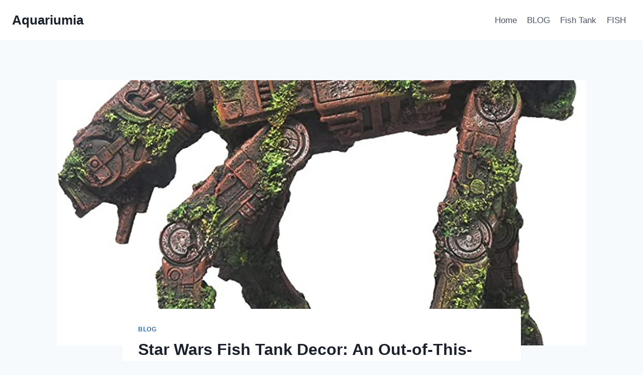

--- FILE ---
content_type: text/html; charset=UTF-8
request_url: https://aquariumia.com/star-wars-fish-tank-decor/
body_size: 24941
content:
<!doctype html>
<html lang="en-US" prefix="og: https://ogp.me/ns#" class="no-js" itemtype="https://schema.org/Blog" itemscope>
<head>
	<meta charset="UTF-8">
	<meta name="viewport" content="width=device-width, initial-scale=1, minimum-scale=1">
	
<!-- Search Engine Optimization by Rank Math PRO - https://rankmath.com/ -->
<title>Star Wars Fish Tank Decor: An Out-of-This-World Addition To Your Aquarium - Aquariumia</title>
<meta name="description" content="&quot;star wars fish tank decor&quot; is a themed fish tank decoration based on the star wars franchise. It is a popular item for star wars fans looking to add a unique"/>
<meta name="robots" content="follow, index, max-snippet:-1, max-video-preview:-1, max-image-preview:large"/>
<link rel="canonical" href="https://aquariumia.com/star-wars-fish-tank-decor/" />
<meta property="og:locale" content="en_US" />
<meta property="og:type" content="article" />
<meta property="og:title" content="Star Wars Fish Tank Decor: An Out-of-This-World Addition To Your Aquarium - Aquariumia" />
<meta property="og:description" content="&quot;star wars fish tank decor&quot; is a themed fish tank decoration based on the star wars franchise. It is a popular item for star wars fans looking to add a unique" />
<meta property="og:url" content="https://aquariumia.com/star-wars-fish-tank-decor/" />
<meta property="og:site_name" content="Aquariumia" />
<meta property="article:section" content="BLOG" />
<meta property="og:updated_time" content="2023-05-18T18:47:56+00:00" />
<meta property="og:image" content="https://aquariumia.com/wp-content/uploads/2023/05/d840470059554c7c9d66860be0981874.jpg" />
<meta property="og:image:secure_url" content="https://aquariumia.com/wp-content/uploads/2023/05/d840470059554c7c9d66860be0981874.jpg" />
<meta property="og:image:width" content="913" />
<meta property="og:image:height" content="1000" />
<meta property="og:image:alt" content="Star Wars Fish Tank Decor" />
<meta property="og:image:type" content="image/jpeg" />
<meta property="article:published_time" content="2023-05-13T18:37:51+00:00" />
<meta property="article:modified_time" content="2023-05-18T18:47:56+00:00" />
<meta property="og:video" content="https://www.youtube.com/embed/Ks_eYMFlDiY" />
<meta property="video:duration" content="516" />
<meta property="og:video" content="https://www.youtube.com/embed/jdjOb5Ryv9k" />
<meta property="video:duration" content="102" />
<meta property="ya:ovs:upload_date" content="2023-03-02" />
<meta property="ya:ovs:allow_embed" content="true" />
<meta name="twitter:card" content="summary_large_image" />
<meta name="twitter:title" content="Star Wars Fish Tank Decor: An Out-of-This-World Addition To Your Aquarium - Aquariumia" />
<meta name="twitter:description" content="&quot;star wars fish tank decor&quot; is a themed fish tank decoration based on the star wars franchise. It is a popular item for star wars fans looking to add a unique" />
<meta name="twitter:image" content="https://aquariumia.com/wp-content/uploads/2023/05/d840470059554c7c9d66860be0981874.jpg" />
<meta name="twitter:label1" content="Written by" />
<meta name="twitter:data1" content="Aquariumia" />
<meta name="twitter:label2" content="Time to read" />
<meta name="twitter:data2" content="13 minutes" />
<script type="application/ld+json" class="rank-math-schema-pro">{"@context":"https://schema.org","@graph":[{"@type":["Person","Organization"],"@id":"https://aquariumia.com/#person","name":"Md. Zakir Hossain"},{"@type":"WebSite","@id":"https://aquariumia.com/#website","url":"https://aquariumia.com","name":"Aquariumia","publisher":{"@id":"https://aquariumia.com/#person"},"inLanguage":"en-US"},{"@type":"ImageObject","@id":"https://aquariumia.com/wp-content/uploads/2023/05/d840470059554c7c9d66860be0981874.jpg","url":"https://aquariumia.com/wp-content/uploads/2023/05/d840470059554c7c9d66860be0981874.jpg","width":"913","height":"1000","inLanguage":"en-US"},{"@type":"BreadcrumbList","@id":"https://aquariumia.com/star-wars-fish-tank-decor/#breadcrumb","itemListElement":[{"@type":"ListItem","position":"1","item":{"@id":"http://aquariumia.com","name":"Home"}},{"@type":"ListItem","position":"2","item":{"@id":"https://aquariumia.com/star-wars-fish-tank-decor/","name":"Star Wars Fish Tank Decor: An Out-of-This-World Addition to Your Aquarium"}}]},{"@type":"WebPage","@id":"https://aquariumia.com/star-wars-fish-tank-decor/#webpage","url":"https://aquariumia.com/star-wars-fish-tank-decor/","name":"Star Wars Fish Tank Decor: An Out-of-This-World Addition To Your Aquarium - Aquariumia","datePublished":"2023-05-13T18:37:51+00:00","dateModified":"2023-05-18T18:47:56+00:00","isPartOf":{"@id":"https://aquariumia.com/#website"},"primaryImageOfPage":{"@id":"https://aquariumia.com/wp-content/uploads/2023/05/d840470059554c7c9d66860be0981874.jpg"},"inLanguage":"en-US","breadcrumb":{"@id":"https://aquariumia.com/star-wars-fish-tank-decor/#breadcrumb"}},{"@type":"Person","@id":"https://aquariumia.com/star-wars-fish-tank-decor/#author","name":"Aquariumia","image":{"@type":"ImageObject","@id":"https://secure.gravatar.com/avatar/68a9f8667d2f325cb94dd90fcb1ce601ca8eecd82ca1dde5d4ed7975eb661a2b?s=96&amp;d=mm&amp;r=g","url":"https://secure.gravatar.com/avatar/68a9f8667d2f325cb94dd90fcb1ce601ca8eecd82ca1dde5d4ed7975eb661a2b?s=96&amp;d=mm&amp;r=g","caption":"Aquariumia","inLanguage":"en-US"},"sameAs":["http://aquariumia.com"]},{"headline":"Star Wars Fish Tank Decor: An Out-of-This-World Addition To Your Aquarium - Aquariumia","description":"&quot;star wars fish tank decor&quot; is a themed fish tank decoration based on the star wars franchise. It is a popular item for star wars fans looking to add a unique","datePublished":"2023-05-13T18:37:51+00:00","dateModified":"2023-05-18T18:47:56+00:00","image":{"@id":"https://aquariumia.com/wp-content/uploads/2023/05/d840470059554c7c9d66860be0981874.jpg"},"author":{"@id":"https://aquariumia.com/star-wars-fish-tank-decor/#author","name":"Aquariumia"},"@type":"NewsArticle","copyrightYear":"2023","name":"Star Wars Fish Tank Decor: An Out-of-This-World Addition To Your Aquarium - Aquariumia","@id":"https://aquariumia.com/star-wars-fish-tank-decor/#schema-30057","isPartOf":{"@id":"https://aquariumia.com/star-wars-fish-tank-decor/#webpage"},"publisher":{"@id":"https://aquariumia.com/#person"},"inLanguage":"en-US","mainEntityOfPage":{"@id":"https://aquariumia.com/star-wars-fish-tank-decor/#webpage"}},{"@type":"VideoObject","name":"I Built a Giant LEGO Railway for my Fish","description":"This week, I built a giant LEGO railway to create an underwater LEGO theme park! There are tunnels through mist and darkness, real flowing waterfalls and eve...","uploadDate":"2023-03-02","thumbnailUrl":"http://aquariumia.com/wp-content/uploads/2023/05/i-built-a-giant-lego-railway-for.jpg","embedUrl":"https://www.youtube.com/embed/Ks_eYMFlDiY","duration":"PT8M36S","width":"1280","height":"720","isFamilyFriendly":"True","@id":"https://aquariumia.com/star-wars-fish-tank-decor/#schema-30058","isPartOf":{"@id":"https://aquariumia.com/star-wars-fish-tank-decor/#webpage"},"publisher":{"@id":"https://aquariumia.com/#person"},"inLanguage":"en-US","mainEntityOfPage":{"@id":"https://aquariumia.com/star-wars-fish-tank-decor/#webpage"}},{"@type":"VideoObject","name":"Man Creates Underwater Star Wars Scene In Fish Tank","description":"ID: ONSCREEN CREDIT - Facebook: tanksbymikeA Star Wars fanatic has spent four months recreating famous scenes from the films - in his fish tank.Michael Patch...","uploadDate":"2020-09-24","thumbnailUrl":"http://aquariumia.com/wp-content/uploads/2023/05/man-creates-underwater-star-wars.jpg","embedUrl":"https://www.youtube.com/embed/jdjOb5Ryv9k","duration":"PT1M42S","width":"1280","height":"720","isFamilyFriendly":"True","@id":"https://aquariumia.com/star-wars-fish-tank-decor/#schema-30071","isPartOf":{"@id":"https://aquariumia.com/star-wars-fish-tank-decor/#webpage"},"publisher":{"@id":"https://aquariumia.com/#person"},"inLanguage":"en-US"}]}</script>
<!-- /Rank Math WordPress SEO plugin -->

<link rel='dns-prefetch' href='//i.emote.com' />
<link rel='dns-prefetch' href='//stats.wp.com' />
			<script>document.documentElement.classList.remove( 'no-js' );</script>
			<link rel="alternate" title="oEmbed (JSON)" type="application/json+oembed" href="https://aquariumia.com/wp-json/oembed/1.0/embed?url=https%3A%2F%2Faquariumia.com%2Fstar-wars-fish-tank-decor%2F" />
<link rel="alternate" title="oEmbed (XML)" type="text/xml+oembed" href="https://aquariumia.com/wp-json/oembed/1.0/embed?url=https%3A%2F%2Faquariumia.com%2Fstar-wars-fish-tank-decor%2F&#038;format=xml" />
<script id="ezoic-wp-plugin-cmp" src="https://cmp.gatekeeperconsent.com/min.js" data-cfasync="false" data-no-optimize="1" data-no-defer="1"></script>
<script id="ezoic-wp-plugin-gatekeeper" src="https://the.gatekeeperconsent.com/cmp.min.js" data-cfasync="false" data-no-optimize="1" data-no-defer="1"></script>
<style id='wp-img-auto-sizes-contain-inline-css'>
img:is([sizes=auto i],[sizes^="auto," i]){contain-intrinsic-size:3000px 1500px}
/*# sourceURL=wp-img-auto-sizes-contain-inline-css */
</style>

<link rel='stylesheet' id='jetpack_related-posts-css' href='//aquariumia.com/wp-content/plugins/jetpack/modules/related-posts/related-posts.css?ver=20240116' media='all' />
<link rel='stylesheet' id='wp-block-library-css' href='//aquariumia.com/wp-includes/css/dist/block-library/style.min.css?ver=6.9' media='all' />
<style id='wp-block-heading-inline-css'>
h1:where(.wp-block-heading).has-background,h2:where(.wp-block-heading).has-background,h3:where(.wp-block-heading).has-background,h4:where(.wp-block-heading).has-background,h5:where(.wp-block-heading).has-background,h6:where(.wp-block-heading).has-background{padding:1.25em 2.375em}h1.has-text-align-left[style*=writing-mode]:where([style*=vertical-lr]),h1.has-text-align-right[style*=writing-mode]:where([style*=vertical-rl]),h2.has-text-align-left[style*=writing-mode]:where([style*=vertical-lr]),h2.has-text-align-right[style*=writing-mode]:where([style*=vertical-rl]),h3.has-text-align-left[style*=writing-mode]:where([style*=vertical-lr]),h3.has-text-align-right[style*=writing-mode]:where([style*=vertical-rl]),h4.has-text-align-left[style*=writing-mode]:where([style*=vertical-lr]),h4.has-text-align-right[style*=writing-mode]:where([style*=vertical-rl]),h5.has-text-align-left[style*=writing-mode]:where([style*=vertical-lr]),h5.has-text-align-right[style*=writing-mode]:where([style*=vertical-rl]),h6.has-text-align-left[style*=writing-mode]:where([style*=vertical-lr]),h6.has-text-align-right[style*=writing-mode]:where([style*=vertical-rl]){rotate:180deg}
/*# sourceURL=https://aquariumia.com/wp-includes/blocks/heading/style.min.css */
</style>
<style id='wp-block-image-inline-css'>
.wp-block-image>a,.wp-block-image>figure>a{display:inline-block}.wp-block-image img{box-sizing:border-box;height:auto;max-width:100%;vertical-align:bottom}@media not (prefers-reduced-motion){.wp-block-image img.hide{visibility:hidden}.wp-block-image img.show{animation:show-content-image .4s}}.wp-block-image[style*=border-radius] img,.wp-block-image[style*=border-radius]>a{border-radius:inherit}.wp-block-image.has-custom-border img{box-sizing:border-box}.wp-block-image.aligncenter{text-align:center}.wp-block-image.alignfull>a,.wp-block-image.alignwide>a{width:100%}.wp-block-image.alignfull img,.wp-block-image.alignwide img{height:auto;width:100%}.wp-block-image .aligncenter,.wp-block-image .alignleft,.wp-block-image .alignright,.wp-block-image.aligncenter,.wp-block-image.alignleft,.wp-block-image.alignright{display:table}.wp-block-image .aligncenter>figcaption,.wp-block-image .alignleft>figcaption,.wp-block-image .alignright>figcaption,.wp-block-image.aligncenter>figcaption,.wp-block-image.alignleft>figcaption,.wp-block-image.alignright>figcaption{caption-side:bottom;display:table-caption}.wp-block-image .alignleft{float:left;margin:.5em 1em .5em 0}.wp-block-image .alignright{float:right;margin:.5em 0 .5em 1em}.wp-block-image .aligncenter{margin-left:auto;margin-right:auto}.wp-block-image :where(figcaption){margin-bottom:1em;margin-top:.5em}.wp-block-image.is-style-circle-mask img{border-radius:9999px}@supports ((-webkit-mask-image:none) or (mask-image:none)) or (-webkit-mask-image:none){.wp-block-image.is-style-circle-mask img{border-radius:0;-webkit-mask-image:url('data:image/svg+xml;utf8,<svg viewBox="0 0 100 100" xmlns="http://www.w3.org/2000/svg"><circle cx="50" cy="50" r="50"/></svg>');mask-image:url('data:image/svg+xml;utf8,<svg viewBox="0 0 100 100" xmlns="http://www.w3.org/2000/svg"><circle cx="50" cy="50" r="50"/></svg>');mask-mode:alpha;-webkit-mask-position:center;mask-position:center;-webkit-mask-repeat:no-repeat;mask-repeat:no-repeat;-webkit-mask-size:contain;mask-size:contain}}:root :where(.wp-block-image.is-style-rounded img,.wp-block-image .is-style-rounded img){border-radius:9999px}.wp-block-image figure{margin:0}.wp-lightbox-container{display:flex;flex-direction:column;position:relative}.wp-lightbox-container img{cursor:zoom-in}.wp-lightbox-container img:hover+button{opacity:1}.wp-lightbox-container button{align-items:center;backdrop-filter:blur(16px) saturate(180%);background-color:#5a5a5a40;border:none;border-radius:4px;cursor:zoom-in;display:flex;height:20px;justify-content:center;opacity:0;padding:0;position:absolute;right:16px;text-align:center;top:16px;width:20px;z-index:100}@media not (prefers-reduced-motion){.wp-lightbox-container button{transition:opacity .2s ease}}.wp-lightbox-container button:focus-visible{outline:3px auto #5a5a5a40;outline:3px auto -webkit-focus-ring-color;outline-offset:3px}.wp-lightbox-container button:hover{cursor:pointer;opacity:1}.wp-lightbox-container button:focus{opacity:1}.wp-lightbox-container button:focus,.wp-lightbox-container button:hover,.wp-lightbox-container button:not(:hover):not(:active):not(.has-background){background-color:#5a5a5a40;border:none}.wp-lightbox-overlay{box-sizing:border-box;cursor:zoom-out;height:100vh;left:0;overflow:hidden;position:fixed;top:0;visibility:hidden;width:100%;z-index:100000}.wp-lightbox-overlay .close-button{align-items:center;cursor:pointer;display:flex;justify-content:center;min-height:40px;min-width:40px;padding:0;position:absolute;right:calc(env(safe-area-inset-right) + 16px);top:calc(env(safe-area-inset-top) + 16px);z-index:5000000}.wp-lightbox-overlay .close-button:focus,.wp-lightbox-overlay .close-button:hover,.wp-lightbox-overlay .close-button:not(:hover):not(:active):not(.has-background){background:none;border:none}.wp-lightbox-overlay .lightbox-image-container{height:var(--wp--lightbox-container-height);left:50%;overflow:hidden;position:absolute;top:50%;transform:translate(-50%,-50%);transform-origin:top left;width:var(--wp--lightbox-container-width);z-index:9999999999}.wp-lightbox-overlay .wp-block-image{align-items:center;box-sizing:border-box;display:flex;height:100%;justify-content:center;margin:0;position:relative;transform-origin:0 0;width:100%;z-index:3000000}.wp-lightbox-overlay .wp-block-image img{height:var(--wp--lightbox-image-height);min-height:var(--wp--lightbox-image-height);min-width:var(--wp--lightbox-image-width);width:var(--wp--lightbox-image-width)}.wp-lightbox-overlay .wp-block-image figcaption{display:none}.wp-lightbox-overlay button{background:none;border:none}.wp-lightbox-overlay .scrim{background-color:#fff;height:100%;opacity:.9;position:absolute;width:100%;z-index:2000000}.wp-lightbox-overlay.active{visibility:visible}@media not (prefers-reduced-motion){.wp-lightbox-overlay.active{animation:turn-on-visibility .25s both}.wp-lightbox-overlay.active img{animation:turn-on-visibility .35s both}.wp-lightbox-overlay.show-closing-animation:not(.active){animation:turn-off-visibility .35s both}.wp-lightbox-overlay.show-closing-animation:not(.active) img{animation:turn-off-visibility .25s both}.wp-lightbox-overlay.zoom.active{animation:none;opacity:1;visibility:visible}.wp-lightbox-overlay.zoom.active .lightbox-image-container{animation:lightbox-zoom-in .4s}.wp-lightbox-overlay.zoom.active .lightbox-image-container img{animation:none}.wp-lightbox-overlay.zoom.active .scrim{animation:turn-on-visibility .4s forwards}.wp-lightbox-overlay.zoom.show-closing-animation:not(.active){animation:none}.wp-lightbox-overlay.zoom.show-closing-animation:not(.active) .lightbox-image-container{animation:lightbox-zoom-out .4s}.wp-lightbox-overlay.zoom.show-closing-animation:not(.active) .lightbox-image-container img{animation:none}.wp-lightbox-overlay.zoom.show-closing-animation:not(.active) .scrim{animation:turn-off-visibility .4s forwards}}@keyframes show-content-image{0%{visibility:hidden}99%{visibility:hidden}to{visibility:visible}}@keyframes turn-on-visibility{0%{opacity:0}to{opacity:1}}@keyframes turn-off-visibility{0%{opacity:1;visibility:visible}99%{opacity:0;visibility:visible}to{opacity:0;visibility:hidden}}@keyframes lightbox-zoom-in{0%{transform:translate(calc((-100vw + var(--wp--lightbox-scrollbar-width))/2 + var(--wp--lightbox-initial-left-position)),calc(-50vh + var(--wp--lightbox-initial-top-position))) scale(var(--wp--lightbox-scale))}to{transform:translate(-50%,-50%) scale(1)}}@keyframes lightbox-zoom-out{0%{transform:translate(-50%,-50%) scale(1);visibility:visible}99%{visibility:visible}to{transform:translate(calc((-100vw + var(--wp--lightbox-scrollbar-width))/2 + var(--wp--lightbox-initial-left-position)),calc(-50vh + var(--wp--lightbox-initial-top-position))) scale(var(--wp--lightbox-scale));visibility:hidden}}
/*# sourceURL=https://aquariumia.com/wp-includes/blocks/image/style.min.css */
</style>
<style id='wp-block-list-inline-css'>
ol,ul{box-sizing:border-box}:root :where(.wp-block-list.has-background){padding:1.25em 2.375em}
/*# sourceURL=https://aquariumia.com/wp-includes/blocks/list/style.min.css */
</style>
<style id='wp-block-embed-inline-css'>
.wp-block-embed.alignleft,.wp-block-embed.alignright,.wp-block[data-align=left]>[data-type="core/embed"],.wp-block[data-align=right]>[data-type="core/embed"]{max-width:360px;width:100%}.wp-block-embed.alignleft .wp-block-embed__wrapper,.wp-block-embed.alignright .wp-block-embed__wrapper,.wp-block[data-align=left]>[data-type="core/embed"] .wp-block-embed__wrapper,.wp-block[data-align=right]>[data-type="core/embed"] .wp-block-embed__wrapper{min-width:280px}.wp-block-cover .wp-block-embed{min-height:240px;min-width:320px}.wp-block-embed{overflow-wrap:break-word}.wp-block-embed :where(figcaption){margin-bottom:1em;margin-top:.5em}.wp-block-embed iframe{max-width:100%}.wp-block-embed__wrapper{position:relative}.wp-embed-responsive .wp-has-aspect-ratio .wp-block-embed__wrapper:before{content:"";display:block;padding-top:50%}.wp-embed-responsive .wp-has-aspect-ratio iframe{bottom:0;height:100%;left:0;position:absolute;right:0;top:0;width:100%}.wp-embed-responsive .wp-embed-aspect-21-9 .wp-block-embed__wrapper:before{padding-top:42.85%}.wp-embed-responsive .wp-embed-aspect-18-9 .wp-block-embed__wrapper:before{padding-top:50%}.wp-embed-responsive .wp-embed-aspect-16-9 .wp-block-embed__wrapper:before{padding-top:56.25%}.wp-embed-responsive .wp-embed-aspect-4-3 .wp-block-embed__wrapper:before{padding-top:75%}.wp-embed-responsive .wp-embed-aspect-1-1 .wp-block-embed__wrapper:before{padding-top:100%}.wp-embed-responsive .wp-embed-aspect-9-16 .wp-block-embed__wrapper:before{padding-top:177.77%}.wp-embed-responsive .wp-embed-aspect-1-2 .wp-block-embed__wrapper:before{padding-top:200%}
/*# sourceURL=https://aquariumia.com/wp-includes/blocks/embed/style.min.css */
</style>
<style id='wp-block-paragraph-inline-css'>
.is-small-text{font-size:.875em}.is-regular-text{font-size:1em}.is-large-text{font-size:2.25em}.is-larger-text{font-size:3em}.has-drop-cap:not(:focus):first-letter{float:left;font-size:8.4em;font-style:normal;font-weight:100;line-height:.68;margin:.05em .1em 0 0;text-transform:uppercase}body.rtl .has-drop-cap:not(:focus):first-letter{float:none;margin-left:.1em}p.has-drop-cap.has-background{overflow:hidden}:root :where(p.has-background){padding:1.25em 2.375em}:where(p.has-text-color:not(.has-link-color)) a{color:inherit}p.has-text-align-left[style*="writing-mode:vertical-lr"],p.has-text-align-right[style*="writing-mode:vertical-rl"]{rotate:180deg}
/*# sourceURL=https://aquariumia.com/wp-includes/blocks/paragraph/style.min.css */
</style>
<style id='global-styles-inline-css'>
:root{--wp--preset--aspect-ratio--square: 1;--wp--preset--aspect-ratio--4-3: 4/3;--wp--preset--aspect-ratio--3-4: 3/4;--wp--preset--aspect-ratio--3-2: 3/2;--wp--preset--aspect-ratio--2-3: 2/3;--wp--preset--aspect-ratio--16-9: 16/9;--wp--preset--aspect-ratio--9-16: 9/16;--wp--preset--color--black: #000000;--wp--preset--color--cyan-bluish-gray: #abb8c3;--wp--preset--color--white: #ffffff;--wp--preset--color--pale-pink: #f78da7;--wp--preset--color--vivid-red: #cf2e2e;--wp--preset--color--luminous-vivid-orange: #ff6900;--wp--preset--color--luminous-vivid-amber: #fcb900;--wp--preset--color--light-green-cyan: #7bdcb5;--wp--preset--color--vivid-green-cyan: #00d084;--wp--preset--color--pale-cyan-blue: #8ed1fc;--wp--preset--color--vivid-cyan-blue: #0693e3;--wp--preset--color--vivid-purple: #9b51e0;--wp--preset--color--theme-palette-1: var(--global-palette1);--wp--preset--color--theme-palette-2: var(--global-palette2);--wp--preset--color--theme-palette-3: var(--global-palette3);--wp--preset--color--theme-palette-4: var(--global-palette4);--wp--preset--color--theme-palette-5: var(--global-palette5);--wp--preset--color--theme-palette-6: var(--global-palette6);--wp--preset--color--theme-palette-7: var(--global-palette7);--wp--preset--color--theme-palette-8: var(--global-palette8);--wp--preset--color--theme-palette-9: var(--global-palette9);--wp--preset--color--theme-palette-10: var(--global-palette10);--wp--preset--color--theme-palette-11: var(--global-palette11);--wp--preset--color--theme-palette-12: var(--global-palette12);--wp--preset--color--theme-palette-13: var(--global-palette13);--wp--preset--color--theme-palette-14: var(--global-palette14);--wp--preset--color--theme-palette-15: var(--global-palette15);--wp--preset--gradient--vivid-cyan-blue-to-vivid-purple: linear-gradient(135deg,rgb(6,147,227) 0%,rgb(155,81,224) 100%);--wp--preset--gradient--light-green-cyan-to-vivid-green-cyan: linear-gradient(135deg,rgb(122,220,180) 0%,rgb(0,208,130) 100%);--wp--preset--gradient--luminous-vivid-amber-to-luminous-vivid-orange: linear-gradient(135deg,rgb(252,185,0) 0%,rgb(255,105,0) 100%);--wp--preset--gradient--luminous-vivid-orange-to-vivid-red: linear-gradient(135deg,rgb(255,105,0) 0%,rgb(207,46,46) 100%);--wp--preset--gradient--very-light-gray-to-cyan-bluish-gray: linear-gradient(135deg,rgb(238,238,238) 0%,rgb(169,184,195) 100%);--wp--preset--gradient--cool-to-warm-spectrum: linear-gradient(135deg,rgb(74,234,220) 0%,rgb(151,120,209) 20%,rgb(207,42,186) 40%,rgb(238,44,130) 60%,rgb(251,105,98) 80%,rgb(254,248,76) 100%);--wp--preset--gradient--blush-light-purple: linear-gradient(135deg,rgb(255,206,236) 0%,rgb(152,150,240) 100%);--wp--preset--gradient--blush-bordeaux: linear-gradient(135deg,rgb(254,205,165) 0%,rgb(254,45,45) 50%,rgb(107,0,62) 100%);--wp--preset--gradient--luminous-dusk: linear-gradient(135deg,rgb(255,203,112) 0%,rgb(199,81,192) 50%,rgb(65,88,208) 100%);--wp--preset--gradient--pale-ocean: linear-gradient(135deg,rgb(255,245,203) 0%,rgb(182,227,212) 50%,rgb(51,167,181) 100%);--wp--preset--gradient--electric-grass: linear-gradient(135deg,rgb(202,248,128) 0%,rgb(113,206,126) 100%);--wp--preset--gradient--midnight: linear-gradient(135deg,rgb(2,3,129) 0%,rgb(40,116,252) 100%);--wp--preset--font-size--small: var(--global-font-size-small);--wp--preset--font-size--medium: var(--global-font-size-medium);--wp--preset--font-size--large: var(--global-font-size-large);--wp--preset--font-size--x-large: 42px;--wp--preset--font-size--larger: var(--global-font-size-larger);--wp--preset--font-size--xxlarge: var(--global-font-size-xxlarge);--wp--preset--spacing--20: 0.44rem;--wp--preset--spacing--30: 0.67rem;--wp--preset--spacing--40: 1rem;--wp--preset--spacing--50: 1.5rem;--wp--preset--spacing--60: 2.25rem;--wp--preset--spacing--70: 3.38rem;--wp--preset--spacing--80: 5.06rem;--wp--preset--shadow--natural: 6px 6px 9px rgba(0, 0, 0, 0.2);--wp--preset--shadow--deep: 12px 12px 50px rgba(0, 0, 0, 0.4);--wp--preset--shadow--sharp: 6px 6px 0px rgba(0, 0, 0, 0.2);--wp--preset--shadow--outlined: 6px 6px 0px -3px rgb(255, 255, 255), 6px 6px rgb(0, 0, 0);--wp--preset--shadow--crisp: 6px 6px 0px rgb(0, 0, 0);}:where(.is-layout-flex){gap: 0.5em;}:where(.is-layout-grid){gap: 0.5em;}body .is-layout-flex{display: flex;}.is-layout-flex{flex-wrap: wrap;align-items: center;}.is-layout-flex > :is(*, div){margin: 0;}body .is-layout-grid{display: grid;}.is-layout-grid > :is(*, div){margin: 0;}:where(.wp-block-columns.is-layout-flex){gap: 2em;}:where(.wp-block-columns.is-layout-grid){gap: 2em;}:where(.wp-block-post-template.is-layout-flex){gap: 1.25em;}:where(.wp-block-post-template.is-layout-grid){gap: 1.25em;}.has-black-color{color: var(--wp--preset--color--black) !important;}.has-cyan-bluish-gray-color{color: var(--wp--preset--color--cyan-bluish-gray) !important;}.has-white-color{color: var(--wp--preset--color--white) !important;}.has-pale-pink-color{color: var(--wp--preset--color--pale-pink) !important;}.has-vivid-red-color{color: var(--wp--preset--color--vivid-red) !important;}.has-luminous-vivid-orange-color{color: var(--wp--preset--color--luminous-vivid-orange) !important;}.has-luminous-vivid-amber-color{color: var(--wp--preset--color--luminous-vivid-amber) !important;}.has-light-green-cyan-color{color: var(--wp--preset--color--light-green-cyan) !important;}.has-vivid-green-cyan-color{color: var(--wp--preset--color--vivid-green-cyan) !important;}.has-pale-cyan-blue-color{color: var(--wp--preset--color--pale-cyan-blue) !important;}.has-vivid-cyan-blue-color{color: var(--wp--preset--color--vivid-cyan-blue) !important;}.has-vivid-purple-color{color: var(--wp--preset--color--vivid-purple) !important;}.has-black-background-color{background-color: var(--wp--preset--color--black) !important;}.has-cyan-bluish-gray-background-color{background-color: var(--wp--preset--color--cyan-bluish-gray) !important;}.has-white-background-color{background-color: var(--wp--preset--color--white) !important;}.has-pale-pink-background-color{background-color: var(--wp--preset--color--pale-pink) !important;}.has-vivid-red-background-color{background-color: var(--wp--preset--color--vivid-red) !important;}.has-luminous-vivid-orange-background-color{background-color: var(--wp--preset--color--luminous-vivid-orange) !important;}.has-luminous-vivid-amber-background-color{background-color: var(--wp--preset--color--luminous-vivid-amber) !important;}.has-light-green-cyan-background-color{background-color: var(--wp--preset--color--light-green-cyan) !important;}.has-vivid-green-cyan-background-color{background-color: var(--wp--preset--color--vivid-green-cyan) !important;}.has-pale-cyan-blue-background-color{background-color: var(--wp--preset--color--pale-cyan-blue) !important;}.has-vivid-cyan-blue-background-color{background-color: var(--wp--preset--color--vivid-cyan-blue) !important;}.has-vivid-purple-background-color{background-color: var(--wp--preset--color--vivid-purple) !important;}.has-black-border-color{border-color: var(--wp--preset--color--black) !important;}.has-cyan-bluish-gray-border-color{border-color: var(--wp--preset--color--cyan-bluish-gray) !important;}.has-white-border-color{border-color: var(--wp--preset--color--white) !important;}.has-pale-pink-border-color{border-color: var(--wp--preset--color--pale-pink) !important;}.has-vivid-red-border-color{border-color: var(--wp--preset--color--vivid-red) !important;}.has-luminous-vivid-orange-border-color{border-color: var(--wp--preset--color--luminous-vivid-orange) !important;}.has-luminous-vivid-amber-border-color{border-color: var(--wp--preset--color--luminous-vivid-amber) !important;}.has-light-green-cyan-border-color{border-color: var(--wp--preset--color--light-green-cyan) !important;}.has-vivid-green-cyan-border-color{border-color: var(--wp--preset--color--vivid-green-cyan) !important;}.has-pale-cyan-blue-border-color{border-color: var(--wp--preset--color--pale-cyan-blue) !important;}.has-vivid-cyan-blue-border-color{border-color: var(--wp--preset--color--vivid-cyan-blue) !important;}.has-vivid-purple-border-color{border-color: var(--wp--preset--color--vivid-purple) !important;}.has-vivid-cyan-blue-to-vivid-purple-gradient-background{background: var(--wp--preset--gradient--vivid-cyan-blue-to-vivid-purple) !important;}.has-light-green-cyan-to-vivid-green-cyan-gradient-background{background: var(--wp--preset--gradient--light-green-cyan-to-vivid-green-cyan) !important;}.has-luminous-vivid-amber-to-luminous-vivid-orange-gradient-background{background: var(--wp--preset--gradient--luminous-vivid-amber-to-luminous-vivid-orange) !important;}.has-luminous-vivid-orange-to-vivid-red-gradient-background{background: var(--wp--preset--gradient--luminous-vivid-orange-to-vivid-red) !important;}.has-very-light-gray-to-cyan-bluish-gray-gradient-background{background: var(--wp--preset--gradient--very-light-gray-to-cyan-bluish-gray) !important;}.has-cool-to-warm-spectrum-gradient-background{background: var(--wp--preset--gradient--cool-to-warm-spectrum) !important;}.has-blush-light-purple-gradient-background{background: var(--wp--preset--gradient--blush-light-purple) !important;}.has-blush-bordeaux-gradient-background{background: var(--wp--preset--gradient--blush-bordeaux) !important;}.has-luminous-dusk-gradient-background{background: var(--wp--preset--gradient--luminous-dusk) !important;}.has-pale-ocean-gradient-background{background: var(--wp--preset--gradient--pale-ocean) !important;}.has-electric-grass-gradient-background{background: var(--wp--preset--gradient--electric-grass) !important;}.has-midnight-gradient-background{background: var(--wp--preset--gradient--midnight) !important;}.has-small-font-size{font-size: var(--wp--preset--font-size--small) !important;}.has-medium-font-size{font-size: var(--wp--preset--font-size--medium) !important;}.has-large-font-size{font-size: var(--wp--preset--font-size--large) !important;}.has-x-large-font-size{font-size: var(--wp--preset--font-size--x-large) !important;}
/*# sourceURL=global-styles-inline-css */
</style>

<style id='classic-theme-styles-inline-css'>
/*! This file is auto-generated */
.wp-block-button__link{color:#fff;background-color:#32373c;border-radius:9999px;box-shadow:none;text-decoration:none;padding:calc(.667em + 2px) calc(1.333em + 2px);font-size:1.125em}.wp-block-file__button{background:#32373c;color:#fff;text-decoration:none}
/*# sourceURL=/wp-includes/css/classic-themes.min.css */
</style>
<link rel='stylesheet' id='kadence-global-css' href='//aquariumia.com/wp-content/themes/kadence/assets/css/global.min.css?ver=1.4.3' media='all' />
<style id='kadence-global-inline-css'>
/* Kadence Base CSS */
:root{--global-palette1:#2B6CB0;--global-palette2:#215387;--global-palette3:#1A202C;--global-palette4:#2D3748;--global-palette5:#4A5568;--global-palette6:#718096;--global-palette7:#EDF2F7;--global-palette8:#F7FAFC;--global-palette9:#ffffff;--global-palette10:oklch(from var(--global-palette1) calc(l + 0.10 * (1 - l)) calc(c * 1.00) calc(h + 180) / 100%);--global-palette11:#13612e;--global-palette12:#1159af;--global-palette13:#b82105;--global-palette14:#f7630c;--global-palette15:#f5a524;--global-palette9rgb:255, 255, 255;--global-palette-highlight:var(--global-palette1);--global-palette-highlight-alt:var(--global-palette2);--global-palette-highlight-alt2:var(--global-palette9);--global-palette-btn-bg:var(--global-palette1);--global-palette-btn-bg-hover:var(--global-palette2);--global-palette-btn:var(--global-palette9);--global-palette-btn-hover:var(--global-palette9);--global-palette-btn-sec-bg:var(--global-palette7);--global-palette-btn-sec-bg-hover:var(--global-palette2);--global-palette-btn-sec:var(--global-palette3);--global-palette-btn-sec-hover:var(--global-palette9);--global-body-font-family:-apple-system,BlinkMacSystemFont,"Segoe UI",Roboto,Oxygen-Sans,Ubuntu,Cantarell,"Helvetica Neue",sans-serif, "Apple Color Emoji", "Segoe UI Emoji", "Segoe UI Symbol";--global-heading-font-family:inherit;--global-primary-nav-font-family:inherit;--global-fallback-font:sans-serif;--global-display-fallback-font:sans-serif;--global-content-width:1290px;--global-content-wide-width:calc(1290px + 230px);--global-content-narrow-width:842px;--global-content-edge-padding:1.5rem;--global-content-boxed-padding:2rem;--global-calc-content-width:calc(1290px - var(--global-content-edge-padding) - var(--global-content-edge-padding) );--wp--style--global--content-size:var(--global-calc-content-width);}.wp-site-blocks{--global-vw:calc( 100vw - ( 0.5 * var(--scrollbar-offset)));}body{background:var(--global-palette8);}body, input, select, optgroup, textarea{font-weight:400;font-size:17px;line-height:1.6;font-family:var(--global-body-font-family);color:var(--global-palette4);}.content-bg, body.content-style-unboxed .site{background:var(--global-palette9);}h1,h2,h3,h4,h5,h6{font-family:var(--global-heading-font-family);}h1{font-weight:700;font-size:32px;line-height:1.5;color:var(--global-palette3);}h2{font-weight:700;font-size:28px;line-height:1.5;color:var(--global-palette3);}h3{font-weight:700;font-size:24px;line-height:1.5;color:var(--global-palette3);}h4{font-weight:700;font-size:22px;line-height:1.5;color:var(--global-palette4);}h5{font-weight:700;font-size:20px;line-height:1.5;color:var(--global-palette4);}h6{font-weight:700;font-size:18px;line-height:1.5;color:var(--global-palette5);}.entry-hero .kadence-breadcrumbs{max-width:1290px;}.site-container, .site-header-row-layout-contained, .site-footer-row-layout-contained, .entry-hero-layout-contained, .comments-area, .alignfull > .wp-block-cover__inner-container, .alignwide > .wp-block-cover__inner-container{max-width:var(--global-content-width);}.content-width-narrow .content-container.site-container, .content-width-narrow .hero-container.site-container{max-width:var(--global-content-narrow-width);}@media all and (min-width: 1520px){.wp-site-blocks .content-container  .alignwide{margin-left:-115px;margin-right:-115px;width:unset;max-width:unset;}}@media all and (min-width: 1102px){.content-width-narrow .wp-site-blocks .content-container .alignwide{margin-left:-130px;margin-right:-130px;width:unset;max-width:unset;}}.content-style-boxed .wp-site-blocks .entry-content .alignwide{margin-left:calc( -1 * var( --global-content-boxed-padding ) );margin-right:calc( -1 * var( --global-content-boxed-padding ) );}.content-area{margin-top:5rem;margin-bottom:5rem;}@media all and (max-width: 1024px){.content-area{margin-top:3rem;margin-bottom:3rem;}}@media all and (max-width: 767px){.content-area{margin-top:2rem;margin-bottom:2rem;}}@media all and (max-width: 1024px){:root{--global-content-boxed-padding:2rem;}}@media all and (max-width: 767px){:root{--global-content-boxed-padding:1.5rem;}}.entry-content-wrap{padding:2rem;}@media all and (max-width: 1024px){.entry-content-wrap{padding:2rem;}}@media all and (max-width: 767px){.entry-content-wrap{padding:1.5rem;}}.entry.single-entry{box-shadow:0px 15px 15px -10px rgba(0,0,0,0.05);}.entry.loop-entry{box-shadow:0px 15px 15px -10px rgba(0,0,0,0.05);}.loop-entry .entry-content-wrap{padding:2rem;}@media all and (max-width: 1024px){.loop-entry .entry-content-wrap{padding:2rem;}}@media all and (max-width: 767px){.loop-entry .entry-content-wrap{padding:1.5rem;}}button, .button, .wp-block-button__link, input[type="button"], input[type="reset"], input[type="submit"], .fl-button, .elementor-button-wrapper .elementor-button, .wc-block-components-checkout-place-order-button, .wc-block-cart__submit{box-shadow:0px 0px 0px -7px rgba(0,0,0,0);}button:hover, button:focus, button:active, .button:hover, .button:focus, .button:active, .wp-block-button__link:hover, .wp-block-button__link:focus, .wp-block-button__link:active, input[type="button"]:hover, input[type="button"]:focus, input[type="button"]:active, input[type="reset"]:hover, input[type="reset"]:focus, input[type="reset"]:active, input[type="submit"]:hover, input[type="submit"]:focus, input[type="submit"]:active, .elementor-button-wrapper .elementor-button:hover, .elementor-button-wrapper .elementor-button:focus, .elementor-button-wrapper .elementor-button:active, .wc-block-cart__submit:hover{box-shadow:0px 15px 25px -7px rgba(0,0,0,0.1);}.kb-button.kb-btn-global-outline.kb-btn-global-inherit{padding-top:calc(px - 2px);padding-right:calc(px - 2px);padding-bottom:calc(px - 2px);padding-left:calc(px - 2px);}@media all and (min-width: 1025px){.transparent-header .entry-hero .entry-hero-container-inner{padding-top:80px;}}@media all and (max-width: 1024px){.mobile-transparent-header .entry-hero .entry-hero-container-inner{padding-top:80px;}}@media all and (max-width: 767px){.mobile-transparent-header .entry-hero .entry-hero-container-inner{padding-top:80px;}}.entry-hero.post-hero-section .entry-header{min-height:200px;}
/* Kadence Header CSS */
@media all and (max-width: 1024px){.mobile-transparent-header #masthead{position:absolute;left:0px;right:0px;z-index:100;}.kadence-scrollbar-fixer.mobile-transparent-header #masthead{right:var(--scrollbar-offset,0);}.mobile-transparent-header #masthead, .mobile-transparent-header .site-top-header-wrap .site-header-row-container-inner, .mobile-transparent-header .site-main-header-wrap .site-header-row-container-inner, .mobile-transparent-header .site-bottom-header-wrap .site-header-row-container-inner{background:transparent;}.site-header-row-tablet-layout-fullwidth, .site-header-row-tablet-layout-standard{padding:0px;}}@media all and (min-width: 1025px){.transparent-header #masthead{position:absolute;left:0px;right:0px;z-index:100;}.transparent-header.kadence-scrollbar-fixer #masthead{right:var(--scrollbar-offset,0);}.transparent-header #masthead, .transparent-header .site-top-header-wrap .site-header-row-container-inner, .transparent-header .site-main-header-wrap .site-header-row-container-inner, .transparent-header .site-bottom-header-wrap .site-header-row-container-inner{background:transparent;}}.site-branding{padding:0px 0px 0px 0px;}.site-branding .site-title{font-weight:700;font-size:26px;line-height:1.2;color:var(--global-palette3);}#masthead, #masthead .kadence-sticky-header.item-is-fixed:not(.item-at-start):not(.site-header-row-container):not(.site-main-header-wrap), #masthead .kadence-sticky-header.item-is-fixed:not(.item-at-start) > .site-header-row-container-inner{background:#ffffff;}.site-main-header-inner-wrap{min-height:80px;}.header-navigation[class*="header-navigation-style-underline"] .header-menu-container.primary-menu-container>ul>li>a:after{width:calc( 100% - 1.2em);}.main-navigation .primary-menu-container > ul > li.menu-item > a{padding-left:calc(1.2em / 2);padding-right:calc(1.2em / 2);padding-top:0.6em;padding-bottom:0.6em;color:var(--global-palette5);}.main-navigation .primary-menu-container > ul > li.menu-item .dropdown-nav-special-toggle{right:calc(1.2em / 2);}.main-navigation .primary-menu-container > ul > li.menu-item > a:hover{color:var(--global-palette-highlight);}.main-navigation .primary-menu-container > ul > li.menu-item.current-menu-item > a{color:var(--global-palette3);}.header-navigation .header-menu-container ul ul.sub-menu, .header-navigation .header-menu-container ul ul.submenu{background:var(--global-palette3);box-shadow:0px 2px 13px 0px rgba(0,0,0,0.1);}.header-navigation .header-menu-container ul ul li.menu-item, .header-menu-container ul.menu > li.kadence-menu-mega-enabled > ul > li.menu-item > a{border-bottom:1px solid rgba(255,255,255,0.1);border-radius:0px 0px 0px 0px;}.header-navigation .header-menu-container ul ul li.menu-item > a{width:200px;padding-top:1em;padding-bottom:1em;color:var(--global-palette8);font-size:12px;}.header-navigation .header-menu-container ul ul li.menu-item > a:hover{color:var(--global-palette9);background:var(--global-palette4);border-radius:0px 0px 0px 0px;}.header-navigation .header-menu-container ul ul li.menu-item.current-menu-item > a{color:var(--global-palette9);background:var(--global-palette4);border-radius:0px 0px 0px 0px;}.mobile-toggle-open-container .menu-toggle-open, .mobile-toggle-open-container .menu-toggle-open:focus{color:var(--global-palette5);padding:0.4em 0.6em 0.4em 0.6em;font-size:14px;}.mobile-toggle-open-container .menu-toggle-open.menu-toggle-style-bordered{border:1px solid currentColor;}.mobile-toggle-open-container .menu-toggle-open .menu-toggle-icon{font-size:20px;}.mobile-toggle-open-container .menu-toggle-open:hover, .mobile-toggle-open-container .menu-toggle-open:focus-visible{color:var(--global-palette-highlight);}.mobile-navigation ul li{font-size:14px;}.mobile-navigation ul li a{padding-top:1em;padding-bottom:1em;}.mobile-navigation ul li > a, .mobile-navigation ul li.menu-item-has-children > .drawer-nav-drop-wrap{color:var(--global-palette8);}.mobile-navigation ul li.current-menu-item > a, .mobile-navigation ul li.current-menu-item.menu-item-has-children > .drawer-nav-drop-wrap{color:var(--global-palette-highlight);}.mobile-navigation ul li.menu-item-has-children .drawer-nav-drop-wrap, .mobile-navigation ul li:not(.menu-item-has-children) a{border-bottom:1px solid rgba(255,255,255,0.1);}.mobile-navigation:not(.drawer-navigation-parent-toggle-true) ul li.menu-item-has-children .drawer-nav-drop-wrap button{border-left:1px solid rgba(255,255,255,0.1);}#mobile-drawer .drawer-header .drawer-toggle{padding:0.6em 0.15em 0.6em 0.15em;font-size:24px;}
/* Kadence Footer CSS */
.site-bottom-footer-inner-wrap{padding-top:30px;padding-bottom:30px;grid-column-gap:30px;}.site-bottom-footer-inner-wrap .widget{margin-bottom:30px;}.site-bottom-footer-inner-wrap .site-footer-section:not(:last-child):after{right:calc(-30px / 2);}
/* Kadence Pro Header CSS */
.header-navigation-dropdown-direction-left ul ul.submenu, .header-navigation-dropdown-direction-left ul ul.sub-menu{right:0px;left:auto;}.rtl .header-navigation-dropdown-direction-right ul ul.submenu, .rtl .header-navigation-dropdown-direction-right ul ul.sub-menu{left:0px;right:auto;}.header-account-button .nav-drop-title-wrap > .kadence-svg-iconset, .header-account-button > .kadence-svg-iconset{font-size:1.2em;}.site-header-item .header-account-button .nav-drop-title-wrap, .site-header-item .header-account-wrap > .header-account-button{display:flex;align-items:center;}.header-account-style-icon_label .header-account-label{padding-left:5px;}.header-account-style-label_icon .header-account-label{padding-right:5px;}.site-header-item .header-account-wrap .header-account-button{text-decoration:none;box-shadow:none;color:inherit;background:transparent;padding:0.6em 0em 0.6em 0em;}.header-mobile-account-wrap .header-account-button .nav-drop-title-wrap > .kadence-svg-iconset, .header-mobile-account-wrap .header-account-button > .kadence-svg-iconset{font-size:1.2em;}.header-mobile-account-wrap .header-account-button .nav-drop-title-wrap, .header-mobile-account-wrap > .header-account-button{display:flex;align-items:center;}.header-mobile-account-wrap.header-account-style-icon_label .header-account-label{padding-left:5px;}.header-mobile-account-wrap.header-account-style-label_icon .header-account-label{padding-right:5px;}.header-mobile-account-wrap .header-account-button{text-decoration:none;box-shadow:none;color:inherit;background:transparent;padding:0.6em 0em 0.6em 0em;}#login-drawer .drawer-inner .drawer-content{display:flex;justify-content:center;align-items:center;position:absolute;top:0px;bottom:0px;left:0px;right:0px;padding:0px;}#loginform p label{display:block;}#login-drawer #loginform{width:100%;}#login-drawer #loginform input{width:100%;}#login-drawer #loginform input[type="checkbox"]{width:auto;}#login-drawer .drawer-inner .drawer-header{position:relative;z-index:100;}#login-drawer .drawer-content_inner.widget_login_form_inner{padding:2em;width:100%;max-width:350px;border-radius:.25rem;background:var(--global-palette9);color:var(--global-palette4);}#login-drawer .lost_password a{color:var(--global-palette6);}#login-drawer .lost_password, #login-drawer .register-field{text-align:center;}#login-drawer .widget_login_form_inner p{margin-top:1.2em;margin-bottom:0em;}#login-drawer .widget_login_form_inner p:first-child{margin-top:0em;}#login-drawer .widget_login_form_inner label{margin-bottom:0.5em;}#login-drawer hr.register-divider{margin:1.2em 0;border-width:1px;}#login-drawer .register-field{font-size:90%;}@media all and (min-width: 1025px){#login-drawer hr.register-divider.hide-desktop{display:none;}#login-drawer p.register-field.hide-desktop{display:none;}}@media all and (max-width: 1024px){#login-drawer hr.register-divider.hide-mobile{display:none;}#login-drawer p.register-field.hide-mobile{display:none;}}@media all and (max-width: 767px){#login-drawer hr.register-divider.hide-mobile{display:none;}#login-drawer p.register-field.hide-mobile{display:none;}}.tertiary-navigation .tertiary-menu-container > ul > li.menu-item > a{padding-left:calc(1.2em / 2);padding-right:calc(1.2em / 2);padding-top:0.6em;padding-bottom:0.6em;color:var(--global-palette5);}.tertiary-navigation .tertiary-menu-container > ul > li.menu-item > a:hover{color:var(--global-palette-highlight);}.tertiary-navigation .tertiary-menu-container > ul > li.menu-item.current-menu-item > a{color:var(--global-palette3);}.header-navigation[class*="header-navigation-style-underline"] .header-menu-container.tertiary-menu-container>ul>li>a:after{width:calc( 100% - 1.2em);}.quaternary-navigation .quaternary-menu-container > ul > li.menu-item > a{padding-left:calc(1.2em / 2);padding-right:calc(1.2em / 2);padding-top:0.6em;padding-bottom:0.6em;color:var(--global-palette5);}.quaternary-navigation .quaternary-menu-container > ul > li.menu-item > a:hover{color:var(--global-palette-highlight);}.quaternary-navigation .quaternary-menu-container > ul > li.menu-item.current-menu-item > a{color:var(--global-palette3);}.header-navigation[class*="header-navigation-style-underline"] .header-menu-container.quaternary-menu-container>ul>li>a:after{width:calc( 100% - 1.2em);}#main-header .header-divider{border-right:1px solid var(--global-palette6);height:50%;}#main-header .header-divider2{border-right:1px solid var(--global-palette6);height:50%;}#main-header .header-divider3{border-right:1px solid var(--global-palette6);height:50%;}#mobile-header .header-mobile-divider, #mobile-drawer .header-mobile-divider{border-right:1px solid var(--global-palette6);height:50%;}#mobile-drawer .header-mobile-divider{border-top:1px solid var(--global-palette6);width:50%;}#mobile-header .header-mobile-divider2{border-right:1px solid var(--global-palette6);height:50%;}#mobile-drawer .header-mobile-divider2{border-top:1px solid var(--global-palette6);width:50%;}.header-item-search-bar form ::-webkit-input-placeholder{color:currentColor;opacity:0.5;}.header-item-search-bar form ::placeholder{color:currentColor;opacity:0.5;}.header-search-bar form{max-width:100%;width:240px;}.header-mobile-search-bar form{max-width:calc(100vw - var(--global-sm-spacing) - var(--global-sm-spacing));width:240px;}.header-widget-lstyle-normal .header-widget-area-inner a:not(.button){text-decoration:underline;}.element-contact-inner-wrap{display:flex;flex-wrap:wrap;align-items:center;margin-top:-0.6em;margin-left:calc(-0.6em / 2);margin-right:calc(-0.6em / 2);}.element-contact-inner-wrap .header-contact-item{display:inline-flex;flex-wrap:wrap;align-items:center;margin-top:0.6em;margin-left:calc(0.6em / 2);margin-right:calc(0.6em / 2);}.element-contact-inner-wrap .header-contact-item .kadence-svg-iconset{font-size:1em;}.header-contact-item img{display:inline-block;}.header-contact-item .contact-label{margin-left:0.3em;}.rtl .header-contact-item .contact-label{margin-right:0.3em;margin-left:0px;}.header-mobile-contact-wrap .element-contact-inner-wrap{display:flex;flex-wrap:wrap;align-items:center;margin-top:-0.6em;margin-left:calc(-0.6em / 2);margin-right:calc(-0.6em / 2);}.header-mobile-contact-wrap .element-contact-inner-wrap .header-contact-item{display:inline-flex;flex-wrap:wrap;align-items:center;margin-top:0.6em;margin-left:calc(0.6em / 2);margin-right:calc(0.6em / 2);}.header-mobile-contact-wrap .element-contact-inner-wrap .header-contact-item .kadence-svg-iconset{font-size:1em;}#main-header .header-button2{box-shadow:0px 0px 0px -7px rgba(0,0,0,0);}#main-header .header-button2:hover{box-shadow:0px 15px 25px -7px rgba(0,0,0,0.1);}.mobile-header-button2-wrap .mobile-header-button-inner-wrap .mobile-header-button2{border:2px none transparent;box-shadow:0px 0px 0px -7px rgba(0,0,0,0);}.mobile-header-button2-wrap .mobile-header-button-inner-wrap .mobile-header-button2:hover{box-shadow:0px 15px 25px -7px rgba(0,0,0,0.1);}#widget-drawer.popup-drawer-layout-fullwidth .drawer-content .header-widget2, #widget-drawer.popup-drawer-layout-sidepanel .drawer-inner{max-width:400px;}#widget-drawer.popup-drawer-layout-fullwidth .drawer-content .header-widget2{margin:0 auto;}.widget-toggle-open{display:flex;align-items:center;background:transparent;box-shadow:none;}.widget-toggle-open:hover, .widget-toggle-open:focus{border-color:currentColor;background:transparent;box-shadow:none;}.widget-toggle-open .widget-toggle-icon{display:flex;}.widget-toggle-open .widget-toggle-label{padding-right:5px;}.rtl .widget-toggle-open .widget-toggle-label{padding-left:5px;padding-right:0px;}.widget-toggle-open .widget-toggle-label:empty, .rtl .widget-toggle-open .widget-toggle-label:empty{padding-right:0px;padding-left:0px;}.widget-toggle-open-container .widget-toggle-open{color:var(--global-palette5);padding:0.4em 0.6em 0.4em 0.6em;font-size:14px;}.widget-toggle-open-container .widget-toggle-open.widget-toggle-style-bordered{border:1px solid currentColor;}.widget-toggle-open-container .widget-toggle-open .widget-toggle-icon{font-size:20px;}.widget-toggle-open-container .widget-toggle-open:hover, .widget-toggle-open-container .widget-toggle-open:focus{color:var(--global-palette-highlight);}#widget-drawer .header-widget-2style-normal a:not(.button){text-decoration:underline;}#widget-drawer .header-widget-2style-plain a:not(.button){text-decoration:none;}#widget-drawer .header-widget2 .widget-title{color:var(--global-palette9);}#widget-drawer .header-widget2{color:var(--global-palette8);}#widget-drawer .header-widget2 a:not(.button), #widget-drawer .header-widget2 .drawer-sub-toggle{color:var(--global-palette8);}#widget-drawer .header-widget2 a:not(.button):hover, #widget-drawer .header-widget2 .drawer-sub-toggle:hover{color:var(--global-palette9);}#mobile-secondary-site-navigation ul li{font-size:14px;}#mobile-secondary-site-navigation ul li a{padding-top:1em;padding-bottom:1em;}#mobile-secondary-site-navigation ul li > a, #mobile-secondary-site-navigation ul li.menu-item-has-children > .drawer-nav-drop-wrap{color:var(--global-palette8);}#mobile-secondary-site-navigation ul li.current-menu-item > a, #mobile-secondary-site-navigation ul li.current-menu-item.menu-item-has-children > .drawer-nav-drop-wrap{color:var(--global-palette-highlight);}#mobile-secondary-site-navigation ul li.menu-item-has-children .drawer-nav-drop-wrap, #mobile-secondary-site-navigation ul li:not(.menu-item-has-children) a{border-bottom:1px solid rgba(255,255,255,0.1);}#mobile-secondary-site-navigation:not(.drawer-navigation-parent-toggle-true) ul li.menu-item-has-children .drawer-nav-drop-wrap button{border-left:1px solid rgba(255,255,255,0.1);}
/*# sourceURL=kadence-global-inline-css */
</style>
<link rel='stylesheet' id='kadence-header-css' href='//aquariumia.com/wp-content/themes/kadence/assets/css/header.min.css?ver=1.4.3' media='all' />
<link rel='stylesheet' id='kadence-content-css' href='//aquariumia.com/wp-content/themes/kadence/assets/css/content.min.css?ver=1.4.3' media='all' />
<link rel='stylesheet' id='kadence-comments-css' href='//aquariumia.com/wp-content/themes/kadence/assets/css/comments.min.css?ver=1.4.3' media='all' />
<link rel='stylesheet' id='kadence-related-posts-css' href='//aquariumia.com/wp-content/themes/kadence/assets/css/related-posts.min.css?ver=1.4.3' media='all' />
<link rel='stylesheet' id='kad-splide-css' href='//aquariumia.com/wp-content/themes/kadence/assets/css/kadence-splide.min.css?ver=1.4.3' media='all' />
<link rel='stylesheet' id='kadence-footer-css' href='//aquariumia.com/wp-content/themes/kadence/assets/css/footer.min.css?ver=1.4.3' media='all' />
<link rel='stylesheet' id='kadence-rankmath-css' href='//aquariumia.com/wp-content/themes/kadence/assets/css/rankmath.min.css?ver=1.4.3' media='all' />
<style id='kadence-blocks-global-variables-inline-css'>
:root {--global-kb-font-size-sm:clamp(0.8rem, 0.73rem + 0.217vw, 0.9rem);--global-kb-font-size-md:clamp(1.1rem, 0.995rem + 0.326vw, 1.25rem);--global-kb-font-size-lg:clamp(1.75rem, 1.576rem + 0.543vw, 2rem);--global-kb-font-size-xl:clamp(2.25rem, 1.728rem + 1.63vw, 3rem);--global-kb-font-size-xxl:clamp(2.5rem, 1.456rem + 3.26vw, 4rem);--global-kb-font-size-xxxl:clamp(2.75rem, 0.489rem + 7.065vw, 6rem);}
/*# sourceURL=kadence-blocks-global-variables-inline-css */
</style>
<script id="jetpack_related-posts-js-extra">
var related_posts_js_options = {"post_heading":"h4"};
//# sourceURL=jetpack_related-posts-js-extra
</script>
<script src="//aquariumia.com/wp-content/plugins/jetpack/_inc/build/related-posts/related-posts.min.js?ver=20240116" id="jetpack_related-posts-js"></script>
<script src="//i.emote.com/js/emote.js?ver=6.9" id="emote_js-js"></script>
<link rel="https://api.w.org/" href="https://aquariumia.com/wp-json/" /><link rel="alternate" title="JSON" type="application/json" href="https://aquariumia.com/wp-json/wp/v2/posts/7647" /><script id="ezoic-wp-plugin-js" async src="//www.ezojs.com/ezoic/sa.min.js" data-no-optimize="1" data-no-defer="1"></script>
<script data-ezoic="1" data-no-optimize="1" data-no-defer="1">window.ezstandalone = window.ezstandalone || {};ezstandalone.cmd = ezstandalone.cmd || [];</script>
	<style>img#wpstats{display:none}</style>
		<link rel="pingback" href="https://aquariumia.com/xmlrpc.php"><!-- Google tag (gtag.js) -->
<script async src="https://www.googletagmanager.com/gtag/js?id=G-S5BFNYBC87"></script>
<script>
  window.dataLayer = window.dataLayer || [];
  function gtag(){dataLayer.push(arguments);}
  gtag('js', new Date());

  gtag('config', 'G-S5BFNYBC87');
</script>








<link rel="icon" href="https://aquariumia.com/wp-content/uploads/2021/10/aquariumia-LOGO-150x150.png" sizes="32x32" />
<link rel="icon" href="https://aquariumia.com/wp-content/uploads/2021/10/aquariumia-LOGO.png" sizes="192x192" />
<link rel="apple-touch-icon" href="https://aquariumia.com/wp-content/uploads/2021/10/aquariumia-LOGO.png" />
<meta name="msapplication-TileImage" content="https://aquariumia.com/wp-content/uploads/2021/10/aquariumia-LOGO.png" />
<link rel='stylesheet' id='jetpack-responsive-videos-css' href='//aquariumia.com/wp-content/plugins/jetpack/jetpack_vendor/automattic/jetpack-classic-theme-helper/dist/responsive-videos/responsive-videos.css?minify=false&#038;ver=4fbf400e55121e7e87cb' media='all' />
</head>

<body class="wp-singular post-template-default single single-post postid-7647 single-format-standard wp-embed-responsive wp-theme-kadence footer-on-bottom hide-focus-outline link-style-standard content-title-style-normal content-width-narrow content-style-boxed content-vertical-padding-show non-transparent-header mobile-non-transparent-header">
<div id="wrapper" class="site wp-site-blocks">
			<a class="skip-link screen-reader-text scroll-ignore" href="#main">Skip to content</a>
		<header id="masthead" class="site-header" role="banner" itemtype="https://schema.org/WPHeader" itemscope>
	<div id="main-header" class="site-header-wrap">
		<div class="site-header-inner-wrap">
			<div class="site-header-upper-wrap">
				<div class="site-header-upper-inner-wrap">
					<div class="site-main-header-wrap site-header-row-container site-header-focus-item site-header-row-layout-standard" data-section="kadence_customizer_header_main">
	<div class="site-header-row-container-inner">
				<div class="site-container">
			<div class="site-main-header-inner-wrap site-header-row site-header-row-has-sides site-header-row-no-center">
									<div class="site-header-main-section-left site-header-section site-header-section-left">
						<div class="site-header-item site-header-focus-item" data-section="title_tagline">
	<div class="site-branding branding-layout-standard"><a class="brand" href="https://aquariumia.com/" rel="home"><div class="site-title-wrap"><p class="site-title">Aquariumia</p></div></a></div></div><!-- data-section="title_tagline" -->
					</div>
																	<div class="site-header-main-section-right site-header-section site-header-section-right">
						<div class="site-header-item site-header-focus-item site-header-item-main-navigation header-navigation-layout-stretch-false header-navigation-layout-fill-stretch-false" data-section="kadence_customizer_primary_navigation">
		<nav id="site-navigation" class="main-navigation header-navigation hover-to-open nav--toggle-sub header-navigation-style-standard header-navigation-dropdown-animation-none" role="navigation" aria-label="Primary">
			<div class="primary-menu-container header-menu-container">
	<ul id="primary-menu" class="menu"><li id="menu-item-950" class="menu-item menu-item-type-custom menu-item-object-custom menu-item-home menu-item-950"><a href="http://aquariumia.com">Home</a></li>
<li id="menu-item-70" class="menu-item menu-item-type-taxonomy menu-item-object-category current-post-ancestor current-menu-parent current-post-parent menu-item-70"><a href="https://aquariumia.com/blog/">BLOG</a></li>
<li id="menu-item-67" class="menu-item menu-item-type-taxonomy menu-item-object-category menu-item-67"><a href="https://aquariumia.com/fish-tank/">Fish Tank</a></li>
<li id="menu-item-71" class="menu-item menu-item-type-taxonomy menu-item-object-category menu-item-71"><a href="https://aquariumia.com/fish/">FISH</a></li>
</ul>		</div>
	</nav><!-- #site-navigation -->
	</div><!-- data-section="primary_navigation" -->
					</div>
							</div>
		</div>
	</div>
</div>
				</div>
			</div>
					</div>
	</div>
	
<div id="mobile-header" class="site-mobile-header-wrap">
	<div class="site-header-inner-wrap">
		<div class="site-header-upper-wrap">
			<div class="site-header-upper-inner-wrap">
			<div class="site-main-header-wrap site-header-focus-item site-header-row-layout-standard site-header-row-tablet-layout-default site-header-row-mobile-layout-default ">
	<div class="site-header-row-container-inner">
		<div class="site-container">
			<div class="site-main-header-inner-wrap site-header-row site-header-row-has-sides site-header-row-no-center">
									<div class="site-header-main-section-left site-header-section site-header-section-left">
						<div class="site-header-item site-header-focus-item" data-section="title_tagline">
	<div class="site-branding mobile-site-branding branding-layout-standard branding-tablet-layout-inherit branding-mobile-layout-inherit"><a class="brand" href="https://aquariumia.com/" rel="home"><div class="site-title-wrap"><div class="site-title vs-md-false">Aquariumia</div></div></a></div></div><!-- data-section="title_tagline" -->
					</div>
																	<div class="site-header-main-section-right site-header-section site-header-section-right">
						<div class="site-header-item site-header-focus-item site-header-item-navgation-popup-toggle" data-section="kadence_customizer_mobile_trigger">
		<div class="mobile-toggle-open-container">
						<button id="mobile-toggle" class="menu-toggle-open drawer-toggle menu-toggle-style-default" aria-label="Open menu" data-toggle-target="#mobile-drawer" data-toggle-body-class="showing-popup-drawer-from-right" aria-expanded="false" data-set-focus=".menu-toggle-close"
					>
						<span class="menu-toggle-icon"><span class="kadence-svg-iconset"><svg aria-hidden="true" class="kadence-svg-icon kadence-menu-svg" fill="currentColor" version="1.1" xmlns="http://www.w3.org/2000/svg" width="24" height="24" viewBox="0 0 24 24"><title>Toggle Menu</title><path d="M3 13h18c0.552 0 1-0.448 1-1s-0.448-1-1-1h-18c-0.552 0-1 0.448-1 1s0.448 1 1 1zM3 7h18c0.552 0 1-0.448 1-1s-0.448-1-1-1h-18c-0.552 0-1 0.448-1 1s0.448 1 1 1zM3 19h18c0.552 0 1-0.448 1-1s-0.448-1-1-1h-18c-0.552 0-1 0.448-1 1s0.448 1 1 1z"></path>
				</svg></span></span>
		</button>
	</div>
	</div><!-- data-section="mobile_trigger" -->
					</div>
							</div>
		</div>
	</div>
</div>
			</div>
		</div>
			</div>
</div>
</header><!-- #masthead -->

	<main id="inner-wrap" class="wrap kt-clear" role="main">
		<div id="primary" class="content-area">
	<div class="content-container site-container">
		<div id="main" class="site-main">
						<div class="content-wrap">
					<div class="post-thumbnail article-post-thumbnail kadence-thumbnail-position-behind alignwide kadence-thumbnail-ratio-2-3">
		<div class="post-thumbnail-inner">
			<img width="913" height="1000" src="https://aquariumia.com/wp-content/uploads/2023/05/d840470059554c7c9d66860be0981874.jpg" class="post-top-featured wp-post-image" alt="https://aquariumia.com/star-wars-fish-tank-decor/" decoding="async" fetchpriority="high" srcset="https://aquariumia.com/wp-content/uploads/2023/05/d840470059554c7c9d66860be0981874.jpg 913w, https://aquariumia.com/wp-content/uploads/2023/05/d840470059554c7c9d66860be0981874-274x300.jpg 274w, https://aquariumia.com/wp-content/uploads/2023/05/d840470059554c7c9d66860be0981874-768x841.jpg 768w" sizes="(max-width: 913px) 100vw, 913px" title="Star Wars Fish Tank Decor: An Out-Of-This-World Addition To Your Aquarium 1">		</div>
	</div><!-- .post-thumbnail -->
			<article id="post-7647" class="entry content-bg single-entry post-7647 post type-post status-publish format-standard has-post-thumbnail hentry category-blog">
	<div class="entry-content-wrap">
		<header class="entry-header post-title title-align-inherit title-tablet-align-inherit title-mobile-align-inherit">
			<div class="entry-taxonomies">
			<span class="category-links term-links category-style-normal">
				<a href="https://aquariumia.com/blog/" rel="tag">BLOG</a>			</span>
		</div><!-- .entry-taxonomies -->
		<h1 class="entry-title">Star Wars Fish Tank Decor: An Out-of-This-World Addition to Your Aquarium</h1><div class="entry-meta entry-meta-divider-dot">
	<span class="posted-by"><span class="meta-label">By</span><span class="author vcard"><a class="url fn n" href="http://aquariumia.com">Aquariumia</a></span></span>					<span class="posted-on">
						<time class="entry-date published" datetime="2023-05-13T18:37:51+00:00" itemprop="datePublished"></time><time class="updated" datetime="2023-05-18T18:47:56+00:00" itemprop="dateModified"></time>					</span>
					</div><!-- .entry-meta -->
</header><!-- .entry-header -->

<div class="entry-content single-content">
	
<p><strong>&#8220;star wars fish tank decor&#8221; is a themed fish tank decoration based on the star wars franchise. It is a popular item for star wars fans looking to add a unique touch to their fish tank.</strong></p><!-- Ezoic - wp_under_page_title - under_page_title --><div id="ezoic-pub-ad-placeholder-102" data-inserter-version="2" data-placement-location="under_page_title"></div><script data-ezoic="1" data-no-optimize="1" data-no-defer="1">ezstandalone.cmd.push(function () { ezstandalone.showAds(102); });</script><!-- End Ezoic - wp_under_page_title - under_page_title -->



<p> A star wars fish tank decor can be a fun addition to any aquarium. For those who love star wars, incorporating themed decor can help bring a bit of the galaxy far, far away into their homes. The decorations vary and can include items such as character figurines, spaceships, or scenes from the movie. These accessories are usually made from non-toxic materials and come in different sizes to fit various aquariums. </p>



<p>When choosing the right pieces, it&#8217;s essential to consider the overall look of the aquarium and ensure that the fish will not be disturbed by the addition. With the star wars fish tank decor, aquarium owners can combine their love for the franchise with their passion for the hobby.</p><!-- Ezoic - wp_under_first_paragraph - under_first_paragraph --><div id="ezoic-pub-ad-placeholder-110" data-inserter-version="2" data-placement-location="under_first_paragraph"></div><script data-ezoic="1" data-no-optimize="1" data-no-defer="1">ezstandalone.cmd.push(function () { ezstandalone.showAds(110); });</script><!-- End Ezoic - wp_under_first_paragraph - under_first_paragraph -->


<div class="wp-block-image">
<figure class="aligncenter size-large is-resized"><img decoding="async" src="https://www.fishparenting.com/wp-content/uploads/2022/09/star-wars-themed-fish-tank-decorations.jpg" alt="Star Wars Fish Tank Decor: An Out-of-This-World Addition to Your Aquarium" width="499" height="272" title="Star Wars Fish Tank Decor: An Out-Of-This-World Addition To Your Aquarium 2"></figure>
</div>

<p>Credit: www.fishparenting.com </p>


<h2 class="wp-block-heading">Understanding Star Wars Themed Aquarium Decoration</h2>



<p>Do you want to add a touch of star wars to your aquarium decoration? You&#8217;re not alone! Star wars themed aquarium decoration is rapidly gaining popularity among star wars fans worldwide. If you&#8217;re curious about star wars aquarium decor but don&#8217;t know where to start, this article is for you. </p>



<p>Let&#8217;s dive in and discover everything you need to know about this out-of-the-ordinary aquarium decor.</p>



<h3 class="wp-block-heading">What Are Star Wars Themed Aquarium Decorations?</h3>



<p>Star wars themed aquarium decorations are items designed to mimic the star wars universe. It can be figures of characters, spaceships, or planets portrayed in the star wars movies. Reputable manufacturers like tetra and penn plax introduced star wars products to their collection, which means you can find accessories from many familiar characters.</p><!-- Ezoic - wp_under_second_paragraph - under_second_paragraph --><div id="ezoic-pub-ad-placeholder-111" data-inserter-version="2" data-placement-location="under_second_paragraph"></div><script data-ezoic="1" data-no-optimize="1" data-no-defer="1">ezstandalone.cmd.push(function () { ezstandalone.showAds(111); });</script><!-- End Ezoic - wp_under_second_paragraph - under_second_paragraph -->



<p>Here are some popular star wars themed aquarium decorations you can add to your tank:</p>



<ul class="wp-block-list">
<li>Darth vader is a popular character, and for those who want a sith lord aquarium, you can add a darth vader breathing regulator.</li>



<li>Other figures include princess leia, luke skywalker, r2-d2, and yoda.</li><!-- Ezoic - wp_mid_content - mid_content --><div id="ezoic-pub-ad-placeholder-112" data-inserter-version="2" data-placement-location="mid_content"></div><script data-ezoic="1" data-no-optimize="1" data-no-defer="1">ezstandalone.cmd.push(function () { ezstandalone.showAds(112); });</script><!-- End Ezoic - wp_mid_content - mid_content -->



<li>You can add spaceships such as the millennium falcon, tie fighter, x-wing, or death star.</li>



<li>Planets decoration like tatooine, hoth, or endor also exist.</li>
</ul>



<h3 class="wp-block-heading">Why Are They Becoming More Popular?</h3>



<p>Star wars is the most popular science-fiction movie franchise worldwide, and fans love collecting memorabilia. Fans are not solely content with watching the movies; they also want to live the experience. Adding a touch of star wars to your aquarium is just one way to relive the experience.</p>



<p>Moreover, not only fans of the movies are interested in star wars reef tanks, but aquarists are also discovering a new level of creativity using star wars decor.</p><!-- Ezoic - wp_long_content - long_content --><div id="ezoic-pub-ad-placeholder-113" data-inserter-version="2" data-placement-location="long_content"></div><script data-ezoic="1" data-no-optimize="1" data-no-defer="1">ezstandalone.cmd.push(function () { ezstandalone.showAds(113); });</script><!-- End Ezoic - wp_long_content - long_content -->



<h3 class="wp-block-heading">How Can You Incorporate Them Into Your Tank?</h3>



<p>Adding star wars-themed aquarium decoration may seem overwhelming and challenging. However, with proper planning, you can incorporate them easily into your tank.</p>



<p>Here are some tips to incorporate star wars decor into your aquarium.</p>



<ul class="wp-block-list">
<li><strong>Use a theme:</strong> to avoid overcrowding and make a cohesive scene, make sure to select one theme that matches your ideals. For instance, if you&#8217;re using hoth as a theme, make sure all the decoration item matches the icy vibe.</li><!-- Ezoic - wp_longer_content - longer_content --><div id="ezoic-pub-ad-placeholder-114" data-inserter-version="2" data-placement-location="longer_content"></div><script data-ezoic="1" data-no-optimize="1" data-no-defer="1">ezstandalone.cmd.push(function () { ezstandalone.showAds(114); });</script><!-- End Ezoic - wp_longer_content - longer_content -->



<li><strong>Maintain balance:</strong> just like a regular aquarium, it is essential to maintain balance. Ensure you don&#8217;t add more decoration than your tank can accommodate. More importantly, it shouldn&#8217;t interfere with your fish or aquatic animal&#8217;s space.</li>



<li><strong>Choose your mix:</strong> you can either choose to have a planted tank with live plants or an artificial reef tank; whichever choice you make, make sure it matches your overall theme.</li>



<li><strong>Avoid sharp edges:</strong> star wars decor like spaceships or fighter jets may have sharp edges that can hurt your aquatic pet. It is essential to avoid any decorative items with sharp edges or modify them to make them safe for the fish or aquatic animal in the tank.</li><!-- Ezoic - wp_longest_content - longest_content --><div id="ezoic-pub-ad-placeholder-115" data-inserter-version="2" data-placement-location="longest_content"></div><script data-ezoic="1" data-no-optimize="1" data-no-defer="1">ezstandalone.cmd.push(function () { ezstandalone.showAds(115); });</script><!-- End Ezoic - wp_longest_content - longest_content -->
</ul>



<p>Star wars themed aquarium decoration is a fantastic way to add a touch of creativity and personality to your aquarium, but make sure to choose the right pieces and maintain balance to ensure the safety and comfort of the inhabitants in the aquarium.</p>



<h2 class="wp-block-heading">Exploring The Best Star Wars Fish Tank Decor</h2>



<p>Have you been searching for a unique and exciting way to decorate your fish tank? Are you a star wars fan looking to add a touch of the galaxy to your aquatic oasis? Look no further than star wars fish tank decor. </p>



<p>In this post, we&#8217;ll explore some of the best options for adding a star wars theme to your fish tank.</p><!-- Ezoic - wp_incontent_5 - incontent_5 --><div id="ezoic-pub-ad-placeholder-116" data-inserter-version="2" data-placement-location="incontent_5"></div><script data-ezoic="1" data-no-optimize="1" data-no-defer="1">ezstandalone.cmd.push(function () { ezstandalone.showAds(116); });</script><!-- End Ezoic - wp_incontent_5 - incontent_5 -->



<h3 class="wp-block-heading">Darth Vader Fish Tank Decor: An Iconic Addition To Your Aquarium</h3>



<ul class="wp-block-list">
<li>Bring the dark lord of the sith to life in your fish tank with a darth vader fish tank ornament.</li>



<li>Made of non-toxic materials, this ornament is safe for your fish and adds a unique touch to your tank.</li>



<li>With incredible detailing, you&#8217;ll feel like you have your own darth vader swimming around.</li><!-- Ezoic - wp_incontent_6 - incontent_6 --><div id="ezoic-pub-ad-placeholder-117" data-inserter-version="2" data-placement-location="incontent_6"></div><script data-ezoic="1" data-no-optimize="1" data-no-defer="1">ezstandalone.cmd.push(function () { ezstandalone.showAds(117); });</script><!-- End Ezoic - wp_incontent_6 - incontent_6 -->
</ul>



<h3 class="wp-block-heading">Millennium Falcon Aquarium Ornament: Bring The Famous Starship Into Your Tank</h3>



<ul class="wp-block-list">
<li>Take your tank on an intergalactic journey with a millennium falcon aquarium ornament.</li>



<li>Designed to look like the iconic ship, this ornament is perfect for any star wars fan.</li>



<li>The ornament is made of durable material and is safe for aquatic life.</li><!-- Ezoic - wp_incontent_7 - incontent_7 --><div id="ezoic-pub-ad-placeholder-118" data-inserter-version="2" data-placement-location="incontent_7"></div><script data-ezoic="1" data-no-optimize="1" data-no-defer="1">ezstandalone.cmd.push(function () { ezstandalone.showAds(118); });</script><!-- End Ezoic - wp_incontent_7 - incontent_7 -->
</ul>



<h3 class="wp-block-heading">Kylo Ren Fish Tank Decor: A Dramatic And Intriguing Choice</h3>



<ul class="wp-block-list">
<li>Add some excitement to your tank with a kylo ren fish tank ornament.</li>



<li>Intricately designed to capture the essence of the infamous character, this ornament is a perfect fit for any fan.</li>



<li>Made of high-quality materials, this ornament is safe for fish and will add a touch of darkness to your tank.</li><!-- Ezoic - wp_incontent_8 - incontent_8 --><div id="ezoic-pub-ad-placeholder-119" data-inserter-version="2" data-placement-location="incontent_8"></div><script data-ezoic="1" data-no-optimize="1" data-no-defer="1">ezstandalone.cmd.push(function () { ezstandalone.showAds(119); });</script><!-- End Ezoic - wp_incontent_8 - incontent_8 -->
</ul>



<h3 class="wp-block-heading">Star Wars Diorama Aquarium Decorations: Create An Underwater World With Your Favourite Scenes</h3>



<ul class="wp-block-list">
<li>With star wars diorama aquarium decorations, you can bring your favourite scenes to life in your tank.</li>



<li>Choose from scenes like the death star trench run or the battle of hoth, and create your own underwater world.</li>



<li>Made of non-toxic materials, these decorations are perfect for the adventurous star wars fan.</li><!-- Ezoic - wp_incontent_9 - incontent_9 --><div id="ezoic-pub-ad-placeholder-120" data-inserter-version="2" data-placement-location="incontent_9"></div><script data-ezoic="1" data-no-optimize="1" data-no-defer="1">ezstandalone.cmd.push(function () { ezstandalone.showAds(120); });</script><!-- End Ezoic - wp_incontent_9 - incontent_9 -->
</ul>



<p>No matter which star wars fish tank decor you choose, you&#8217;re sure to add a unique and exciting touch to your tank. So, why wait? Take your fish to a galaxy far, far away with star wars fish tank decor.</p>



<h2 class="wp-block-heading has-text-align-center">Man Creates Underwater Star Wars Scene In Fish Tank!</h2>



<figure class="wp-block-embed is-type-video is-provider-youtube wp-block-embed-youtube wp-embed-aspect-16-9 wp-has-aspect-ratio"><div class="wp-block-embed__wrapper">
<iframe title="Man Creates Underwater Star Wars Scene In Fish Tank" width="720" height="405" src="https://www.youtube.com/embed/jdjOb5Ryv9k?feature=oembed" frameborder="0" allow="accelerometer; autoplay; clipboard-write; encrypted-media; gyroscope; picture-in-picture; web-share" referrerpolicy="strict-origin-when-cross-origin" allowfullscreen></iframe>
</div></figure>



<h2 class="wp-block-heading">Tips For Choosing, Using And Maintaining Star Wars Fish Tank Decorations</h2>



<p>Star wars fish tank decor: tips for choosing, using, and maintaining.</p>



<p>Star wars enthusiasts are always looking for ways to show off their fandom, even in the most unexpected places. When it comes to aquascaping, incorporating star wars fish tank decorations is the perfect way to add a touch of sci-fi to your aquarium.</p><!-- Ezoic - wp_incontent_10 - incontent_10 --><div id="ezoic-pub-ad-placeholder-121" data-inserter-version="2" data-placement-location="incontent_10"></div><script data-ezoic="1" data-no-optimize="1" data-no-defer="1">ezstandalone.cmd.push(function () { ezstandalone.showAds(121); });</script><!-- End Ezoic - wp_incontent_10 - incontent_10 -->



<h3 class="wp-block-heading">Choose The Right Size And Style For Your Aquarium</h3>



<p>Selecting the appropriate size and style of star wars fish tank decor is crucial to maintain a harmonious balance within your aquarium.</p>



<ul class="wp-block-list">
<li>Make sure the decor will fit proportionally within your aquarium. Choose decorations that will not overcrowd or clutter your tank.</li>



<li>Take note of your fish&#8217;s behavior. If you have fish that like to hide or swim through decor, choose items that can accommodate their needs.</li><!-- Ezoic - wp_incontent_11 - incontent_11 --><div id="ezoic-pub-ad-placeholder-122" data-inserter-version="2" data-placement-location="incontent_11"></div><script data-ezoic="1" data-no-optimize="1" data-no-defer="1">ezstandalone.cmd.push(function () { ezstandalone.showAds(122); });</script><!-- End Ezoic - wp_incontent_11 - incontent_11 -->



<li>Consider your aquarium&#8217;s overall aesthetic. Choose decorations that will complement your tanks&#8217; other visual elements.</li>
</ul>



<h3 class="wp-block-heading">Properly Clean And Prepare The Decorations Before Adding Them To The Tank</h3>



<p>Before adding star wars decorations to your fish tank, it is essential to give them a thorough cleaning to ensure they are free of any harmful chemicals or contaminants.</p>



<ul class="wp-block-list">
<li>Remove any stickers or tags that may be on the decorations, making sure any glue residue has been thoroughly removed.</li><!-- Ezoic - wp_incontent_12 - incontent_12 --><div id="ezoic-pub-ad-placeholder-123" data-inserter-version="2" data-placement-location="incontent_12"></div><script data-ezoic="1" data-no-optimize="1" data-no-defer="1">ezstandalone.cmd.push(function () { ezstandalone.showAds(123); });</script><!-- End Ezoic - wp_incontent_12 - incontent_12 -->



<li>Rinse them thoroughly with warm water to remove dust and dirt. Do not use soap or other cleaning products that may harm your fish or the water quality.</li>



<li>Soak the decorations in a bucket of water for at least 24 hours, changing the water every few hours. This will help ensure the decor is free of any compounds or substances that could harm your fish.</li>
</ul>



<h3 class="wp-block-heading">Ensure That The Decorations Are Safe For Your Fish And Won&#8217;T Harm The Water Quality?</h3>



<p>Introducing star wars fish tank decorations can enhance the ambiance of your aquarium, but it&#x2019;s essential to ensure that they won&#8217;t cause any harm to your aquatic pets.</p><!-- Ezoic - wp_incontent_13 - incontent_13 --><div id="ezoic-pub-ad-placeholder-124" data-inserter-version="2" data-placement-location="incontent_13"></div><script data-ezoic="1" data-no-optimize="1" data-no-defer="1">ezstandalone.cmd.push(function () { ezstandalone.showAds(124); });</script><!-- End Ezoic - wp_incontent_13 - incontent_13 -->



<ul class="wp-block-list">
<li>Use aquarium-safe decorations only. Choose decor that is specifically labeled as aquarium-safe.</li>



<li>Avoid any decor that has sharp edges or rough surfaces that could injure your fish.</li>



<li>Keep in mind that some paint or coatings can leach chemicals into the water. Choose decorations that are coated in aquarium-safe paint.</li><!-- Ezoic - wp_incontent_14 - incontent_14 --><div id="ezoic-pub-ad-placeholder-125" data-inserter-version="2" data-placement-location="incontent_14"></div><script data-ezoic="1" data-no-optimize="1" data-no-defer="1">ezstandalone.cmd.push(function () { ezstandalone.showAds(125); });</script><!-- End Ezoic - wp_incontent_14 - incontent_14 -->
</ul>



<h3 class="wp-block-heading">How To Maintain And Clean Your Decorations, To Keep Them Looking Great For Years To Come?</h3>



<p>Star wars fish tank decorations can be a beautiful and long-lasting addition to your aquarium, but they require proper maintenance to last for many years.</p>



<ul class="wp-block-list">
<li>Clean your decorations regularly with a soft brush or cloth to remove algae and buildup.</li>



<li>If algae becomes too stubborn, clean the decor in a diluted solution of vinegar and water.</li><!-- Ezoic - wp_incontent_15 - incontent_15 --><div id="ezoic-pub-ad-placeholder-126" data-inserter-version="2" data-placement-location="incontent_15"></div><script data-ezoic="1" data-no-optimize="1" data-no-defer="1">ezstandalone.cmd.push(function () { ezstandalone.showAds(126); });</script><!-- End Ezoic - wp_incontent_15 - incontent_15 -->



<li>Do not use harsh chemicals or abrasive cleaners on your decorations.</li>



<li>Regularly inspect your decor for any signs of wear or damage, and replace them immediately if necessary.</li>
</ul>



<p>By following these tips for choosing, using, and maintaining star wars fish tank decorations, you can create a visually stunning aquarium that reflects your love for the star wars franchise. Remember to prioritize the safety of your aquatic pets and provide them with a clean and comfortable environment.</p><!-- Ezoic - wp_incontent_16 - incontent_16 --><div id="ezoic-pub-ad-placeholder-127" data-inserter-version="2" data-placement-location="incontent_16"></div><script data-ezoic="1" data-no-optimize="1" data-no-defer="1">ezstandalone.cmd.push(function () { ezstandalone.showAds(127); });</script><!-- End Ezoic - wp_incontent_16 - incontent_16 -->



<h2 class="wp-block-heading">Creative Ideas For A Star Wars Inspired Aquarium Theme</h2>



<p>Star wars themed fish tanks are a great way to display your love for the epic space saga and to jazz up your aquarium at the same time. If you&#8217;re thinking of creating a star wars-inspired aquarium, here are some creative ideas to help you get started.</p>



<h3 class="wp-block-heading">How To Create A Full Star Wars Themed Aquarium Design Using Decorations And Other Accessories?</h3>



<ul class="wp-block-list">
<li>Start off by selecting star wars themed decorations and accessories such as darth vader figurines, miniature tie fighters, x-wing fighters, death star models, and even jedi knights or chewbacca figurines.</li>



<li>Choose a backdrop that features a spaceship or planet from the star wars movies or paint the aquarium background blue and black &#x2013; the colors of space!</li><!-- Ezoic - wp_incontent_17 - incontent_17 --><div id="ezoic-pub-ad-placeholder-128" data-inserter-version="2" data-placement-location="incontent_17"></div><script data-ezoic="1" data-no-optimize="1" data-no-defer="1">ezstandalone.cmd.push(function () { ezstandalone.showAds(128); });</script><!-- End Ezoic - wp_incontent_17 - incontent_17 -->



<li>Buy matching colored substrate that matches the theme of your aquarium. For example, you can purchase black or white sand or gravel and use it to create a contrasting effect.</li>



<li>Integrate a 3d background if you want to take the aquarium decoration to the next level and add more depth to the story</li>



<li>Add star wars characters or quotes to the tank by painting on the back of the tank with a non-toxic paint &#x2013; make sure to use acrylic paint for your star wars messages!</li><!-- Ezoic - wp_incontent_18 - incontent_18 --><div id="ezoic-pub-ad-placeholder-129" data-inserter-version="2" data-placement-location="incontent_18"></div><script data-ezoic="1" data-no-optimize="1" data-no-defer="1">ezstandalone.cmd.push(function () { ezstandalone.showAds(129); });</script><!-- End Ezoic - wp_incontent_18 - incontent_18 -->
</ul>



<h3 class="wp-block-heading">Adding Lighting And Sound Effects To Enhance The Atmosphere In The Tank</h3>



<ul class="wp-block-list">
<li>Use a lighting fixture to create a unique ambiance to the tank. Lighting techniques include traditional fluorescent bulbs, led lights or a combination of both. Colored led light strips, synced up to a remote control, are a great way to include a wide range of colors and sound effects such as intense battle sounds to add an exciting atmosphere to the tank.</li>



<li>Use an air stone to create bubbles, which will allow the led light to reflect in different directions throughout the tank, creating an even more mesmerizing ambiance for the star wars aquarium design.</li>



<li>Don&#8217;t forget adding of sound effects such as laser shootouts, engine roars and star wars-themed music will make it more realistic.</li><!-- Ezoic - wp_incontent_19 - incontent_19 --><div id="ezoic-pub-ad-placeholder-130" data-inserter-version="2" data-placement-location="incontent_19"></div><script data-ezoic="1" data-no-optimize="1" data-no-defer="1">ezstandalone.cmd.push(function () { ezstandalone.showAds(130); });</script><!-- End Ezoic - wp_incontent_19 - incontent_19 -->
</ul>



<h3 class="wp-block-heading">How To Create A Themed Landscape Design Using Gravel, Rocks, And Plants?</h3>



<ul class="wp-block-list">
<li>Choose contrasting rocks in different colors and shapes which are suitable for your aquarium and arrange the rocks and gravel in a way that resembles different planets/asteroids that are prominent to star wars movies</li>



<li>Add live aquascaping plants such as anubias, java moss, or ferns such that the overall look of the tank resembles the planets of star wars movies.</li>



<li>You can create small hills or mounds with the substrate to simulate the planets and, in some cases, it will create a needed slope for your plants to thrive.</li><!-- Ezoic - wp_incontent_20 - incontent_20 --><div id="ezoic-pub-ad-placeholder-131" data-inserter-version="2" data-placement-location="incontent_20"></div><script data-ezoic="1" data-no-optimize="1" data-no-defer="1">ezstandalone.cmd.push(function () { ezstandalone.showAds(131); });</script><!-- End Ezoic - wp_incontent_20 - incontent_20 -->



<li>A small water fountain or  a mimicry of the reflection of a melting death star would add more excitement and complete the theme.</li>
</ul>



<p>Creating a star wars-themed aquarium is a unique and innovative way to showcase your love for star wars and add a fun dimension to your aquarium. A full-on star wars aquarium design is sure to be a hit with your friends and family and an aquarium decorating fanatics community.</p>



<h2 class="wp-block-heading">Where To Buy Star Wars Fish Tank Decorations?</h2>



<p>Many star wars fans are also avid aquarium enthusiasts, combining their two passions by creating a star wars-themed fish tank. With the popularity of star wars, finding fish tank decorations in this theme has become easier.</p><!-- Ezoic - wp_incontent_21 - incontent_21 --><div id="ezoic-pub-ad-placeholder-132" data-inserter-version="2" data-placement-location="incontent_21"></div><script data-ezoic="1" data-no-optimize="1" data-no-defer="1">ezstandalone.cmd.push(function () { ezstandalone.showAds(132); });</script><!-- End Ezoic - wp_incontent_21 - incontent_21 -->



<h3 class="wp-block-heading">Online Retailers And Websites That Have Great Selections</h3>



<p>Many online retailers offer a great selection of star wars aquarium decorations, making it easy to find everything you need in one place.</p>



<ul class="wp-block-list">
<li><strong>Amazon:</strong> amazon offers a wide selection of star wars fish tank decorations, including backgrounds, ornaments, and even lightsabers for your aquarium.</li>



<li><strong>Chewy:</strong> chewy has a large selection of star wars-themed aquarium decorations, including character figurines and lifelike replica ships.</li><!-- Ezoic - wp_incontent_22 - incontent_22 --><div id="ezoic-pub-ad-placeholder-133" data-inserter-version="2" data-placement-location="incontent_22"></div><script data-ezoic="1" data-no-optimize="1" data-no-defer="1">ezstandalone.cmd.push(function () { ezstandalone.showAds(133); });</script><!-- End Ezoic - wp_incontent_22 - incontent_22 -->



<li><strong>Etsy:</strong> if you&#8217;re looking for unique and handmade star wars aquarium decorations, etsy is the place to go. You can find custom-made ornaments and backgrounds from independent sellers.</li>
</ul>



<h3 class="wp-block-heading">Brick And Mortar Stores That Carry A Variety Of Aquarium Decorations</h3>



<p>If you prefer to see the decorations in person before buying, there are many brick and mortar stores that carry a wide variety of aquarium decorations, including star wars-themed options.</p>



<ul class="wp-block-list">
<li><strong>Petsmart:</strong> petsmart carries a good selection of aquarium decorations, including star wars-themed options like character figurines and shipwrecks.</li><!-- Ezoic - wp_incontent_23 - incontent_23 --><div id="ezoic-pub-ad-placeholder-134" data-inserter-version="2" data-placement-location="incontent_23"></div><script data-ezoic="1" data-no-optimize="1" data-no-defer="1">ezstandalone.cmd.push(function () { ezstandalone.showAds(134); });</script><!-- End Ezoic - wp_incontent_23 - incontent_23 -->



<li><strong>Petco:</strong> petco also has a decent selection of aquarium decorations, including star wars-themed options like replica ships and character ornaments.</li>



<li><strong>Local fish and pet stores:</strong> don&#8217;t overlook your local fish and pet stores. Many carry a variety of aquarium decorations, including star wars-themed options.</li>
</ul>



<h3 class="wp-block-heading">Searching For Unique And Handmade Items From Independent Sellers</h3>



<p>If you want truly unique star wars fish tank decorations, independent sellers on platforms like etsy and ebay are a great source. You can find custom-made ornaments and backgrounds featuring your favorite star wars characters, and even request custom designs. </p><!-- Ezoic - wp_incontent_24 - incontent_24 --><div id="ezoic-pub-ad-placeholder-135" data-inserter-version="2" data-placement-location="incontent_24"></div><script data-ezoic="1" data-no-optimize="1" data-no-defer="1">ezstandalone.cmd.push(function () { ezstandalone.showAds(135); });</script><!-- End Ezoic - wp_incontent_24 - incontent_24 -->



<p>Keep in mind that these items may be more expensive than mass-produced aquarium decorations, but they&#8217;re sure to make your aquarium stand out.</p>



<p>With these resources, you&#8217;re sure to find the perfect star wars fish tank decorations for your aquarium. Whether you prefer replica ships, character figurines, or custom-made ornaments, the options are endless.</p>



<h2 class="wp-block-heading">Frequently Asked Questions:</h2>



<h3 class="wp-block-heading">How To Make A Star Wars Fish Tank Decor?</h3>



<p>To create star wars-themed fish tank decor, you can use action figures, spaceship replicas, and ornaments inspired by the franchise. These items can be placed in the aquarium to create a scenic backdrop for your fish. You can also add led lights to enhance the atmosphere.</p><!-- Ezoic - wp_incontent_25 - incontent_25 --><div id="ezoic-pub-ad-placeholder-136" data-inserter-version="2" data-placement-location="incontent_25"></div><script data-ezoic="1" data-no-optimize="1" data-no-defer="1">ezstandalone.cmd.push(function () { ezstandalone.showAds(136); });</script><!-- End Ezoic - wp_incontent_25 - incontent_25 -->



<h3 class="wp-block-heading">Where Can I Find Star Wars Fish Tank Ornaments?</h3>



<p>You can find star wars-themed fish tank ornaments at your local pet store or online. Many online retailers offer a wide selection of decorations, including figures of popular characters like yoda, darth vader, and chewbacca.</p>



<h2 class="wp-block-heading">Conclusion</h2>



<p>As a star wars fan, incorporating themed elements into your home decor can be an exciting and fun way to express your passion for the franchise. The addition of a star wars fish tank decor not only adds personality and individuality to your space, but it also creates a unique and eye-catching focal point. </p>



<p>From the various characters and spaceships to the iconic scenes and landscapes, the options for decorating your fish tank are virtually endless. By utilizing various props, figures, and even artwork, you can create a cinematic experience for both yourself and your fish. </p><!-- Ezoic - wp_incontent_26 - incontent_26 --><div id="ezoic-pub-ad-placeholder-137" data-inserter-version="2" data-placement-location="incontent_26"></div><script data-ezoic="1" data-no-optimize="1" data-no-defer="1">ezstandalone.cmd.push(function () { ezstandalone.showAds(137); });</script><!-- End Ezoic - wp_incontent_26 - incontent_26 -->



<p>Whether you&#8217;re a seasoned aquarium hobbyist or a beginner, a star wars fish tank decor is an accessible and personalized way to incorporate your love for the franchise into your daily life. So, unleash your inner geek, let your imagination run wild, and may the force be with you as you embark on this exciting decorating journey.</p>

<div id='jp-relatedposts' class='jp-relatedposts' >
	<h3 class="jp-relatedposts-headline"><em>Related</em></h3>
</div></div><!-- .entry-content -->
<footer class="entry-footer">
	</footer><!-- .entry-footer -->
	</div>
</article><!-- #post-7647 -->


	<nav class="navigation post-navigation" aria-label="Posts">
		<h2 class="screen-reader-text">Post navigation</h2>
		<div class="nav-links"><div class="nav-previous"><a href="https://aquariumia.com/fish-tank-lamp/" rel="prev"><div class="post-navigation-sub"><small><span class="kadence-svg-iconset svg-baseline"><svg aria-hidden="true" class="kadence-svg-icon kadence-arrow-left-alt-svg" fill="currentColor" version="1.1" xmlns="http://www.w3.org/2000/svg" width="29" height="28" viewBox="0 0 29 28"><title>Previous</title><path d="M28 12.5v3c0 0.281-0.219 0.5-0.5 0.5h-19.5v3.5c0 0.203-0.109 0.375-0.297 0.453s-0.391 0.047-0.547-0.078l-6-5.469c-0.094-0.094-0.156-0.219-0.156-0.359v0c0-0.141 0.063-0.281 0.156-0.375l6-5.531c0.156-0.141 0.359-0.172 0.547-0.094 0.172 0.078 0.297 0.25 0.297 0.453v3.5h19.5c0.281 0 0.5 0.219 0.5 0.5z"></path>
				</svg></span>Previous</small></div>Fish Tank Lamp: Lighting up your underwater world</a></div><div class="nav-next"><a href="https://aquariumia.com/octagon-fish-tank/" rel="next"><div class="post-navigation-sub"><small>Next<span class="kadence-svg-iconset svg-baseline"><svg aria-hidden="true" class="kadence-svg-icon kadence-arrow-right-alt-svg" fill="currentColor" version="1.1" xmlns="http://www.w3.org/2000/svg" width="27" height="28" viewBox="0 0 27 28"><title>Continue</title><path d="M27 13.953c0 0.141-0.063 0.281-0.156 0.375l-6 5.531c-0.156 0.141-0.359 0.172-0.547 0.094-0.172-0.078-0.297-0.25-0.297-0.453v-3.5h-19.5c-0.281 0-0.5-0.219-0.5-0.5v-3c0-0.281 0.219-0.5 0.5-0.5h19.5v-3.5c0-0.203 0.109-0.375 0.297-0.453s0.391-0.047 0.547 0.078l6 5.469c0.094 0.094 0.156 0.219 0.156 0.359v0z"></path>
				</svg></span></small></div>Octagon Fish Tank: An Ultimate Buying Guide</a></div></div>
	</nav>		<div class="entry-related alignfull entry-related-style-wide">
			<div class="entry-related-inner content-container site-container">
				<div class="entry-related-inner-content alignwide">
					<h2 class="entry-related-title" id="related-posts-title">Similar Posts</h2>					<div class="entry-related-carousel kadence-slide-init splide" aria-labelledby="related-posts-title" data-columns-xxl="3" data-columns-xl="3" data-columns-md="3" data-columns-sm="2" data-columns-xs="2" data-columns-ss="1" data-slider-anim-speed="400" data-slider-scroll="1" data-slider-dots="true" data-slider-arrows="true" data-slider-hover-pause="false" data-slider-auto="false" data-slider-speed="7000" data-slider-gutter="40" data-slider-loop="true" data-slider-next-label="Next" data-slider-slide-label="Posts" data-slider-prev-label="Previous">
						<div class="splide__track">
							<ul class="splide__list kadence-posts-list grid-cols grid-sm-col-2 grid-lg-col-3">
								<li class="entry-list-item carousel-item splide__slide"><article class="entry content-bg loop-entry post-3317 post type-post status-publish format-standard has-post-thumbnail hentry category-blog">
			<a aria-hidden="true" tabindex="-1" role="presentation" class="post-thumbnail kadence-thumbnail-ratio-2-3" aria-label="Dojo Loach With Goldfish" href="https://aquariumia.com/dojo-loach-with-goldfish/">
			<div class="post-thumbnail-inner">
				<img width="768" height="432" src="https://aquariumia.com/wp-content/uploads/2022/11/fc5e433dce834d4d9923e033af07c5ae-768x432.jpg" class="attachment-medium_large size-medium_large wp-post-image" alt="Dojo Loach With Goldfish" decoding="async" loading="lazy" srcset="https://aquariumia.com/wp-content/uploads/2022/11/fc5e433dce834d4d9923e033af07c5ae-768x432.jpg 768w, https://aquariumia.com/wp-content/uploads/2022/11/fc5e433dce834d4d9923e033af07c5ae-300x169.jpg 300w, https://aquariumia.com/wp-content/uploads/2022/11/fc5e433dce834d4d9923e033af07c5ae-1024x576.jpg 1024w, https://aquariumia.com/wp-content/uploads/2022/11/fc5e433dce834d4d9923e033af07c5ae.jpg 1280w" sizes="auto, (max-width: 768px) 100vw, 768px" title="Dojo Loach With Goldfish 3">			</div>
		</a><!-- .post-thumbnail -->
			<div class="entry-content-wrap">
		<header class="entry-header">

			<div class="entry-taxonomies">
			<span class="category-links term-links category-style-normal">
				<a href="https://aquariumia.com/blog/" class="category-link-blog" rel="tag">BLOG</a>			</span>
		</div><!-- .entry-taxonomies -->
		<h3 class="entry-title"><a href="https://aquariumia.com/dojo-loach-with-goldfish/" rel="bookmark">Dojo Loach With Goldfish</a></h3><div class="entry-meta entry-meta-divider-dot">
	<span class="posted-by"><span class="meta-label">By</span><span class="author vcard"><a class="url fn n" href="http://aquariumia.com">Aquariumia</a></span></span>					<span class="posted-on">
						<time class="entry-date published" datetime="2022-11-23T18:12:09+00:00" itemprop="datePublished"></time><time class="updated" datetime="2023-02-25T18:11:32+00:00" itemprop="dateModified"></time>					</span>
					</div><!-- .entry-meta -->
</header><!-- .entry-header -->
	<div class="entry-summary">
		<p>Dojo loach with goldfish is a perfect combination for your freshwater aquarium. The dojo loach is a peaceful, hardy fish that does well in groups. They are an active bottom dweller and love to play in the sand and gravel. The goldfish is a peaceful, hardy fish that does well in groups. They are an&#8230;</p>
	</div><!-- .entry-summary -->
	<footer class="entry-footer">
		<div class="entry-actions">
		<p class="more-link-wrap">
			<a href="https://aquariumia.com/dojo-loach-with-goldfish/" class="post-more-link">
				Read More<span class="screen-reader-text"> Dojo Loach With Goldfish</span><span class="kadence-svg-iconset svg-baseline"><svg aria-hidden="true" class="kadence-svg-icon kadence-arrow-right-alt-svg" fill="currentColor" version="1.1" xmlns="http://www.w3.org/2000/svg" width="27" height="28" viewBox="0 0 27 28"><title>Continue</title><path d="M27 13.953c0 0.141-0.063 0.281-0.156 0.375l-6 5.531c-0.156 0.141-0.359 0.172-0.547 0.094-0.172-0.078-0.297-0.25-0.297-0.453v-3.5h-19.5c-0.281 0-0.5-0.219-0.5-0.5v-3c0-0.281 0.219-0.5 0.5-0.5h19.5v-3.5c0-0.203 0.109-0.375 0.297-0.453s0.391-0.047 0.547 0.078l6 5.469c0.094 0.094 0.156 0.219 0.156 0.359v0z"></path>
				</svg></span>			</a>
		</p>
	</div><!-- .entry-actions -->
	</footer><!-- .entry-footer -->
	</div>
</article>
</li><li class="entry-list-item carousel-item splide__slide"><article class="entry content-bg loop-entry post-2960 post type-post status-publish format-standard has-post-thumbnail hentry category-blog">
			<a aria-hidden="true" tabindex="-1" role="presentation" class="post-thumbnail kadence-thumbnail-ratio-2-3" aria-label="Siamese Fighter Fish" href="https://aquariumia.com/siamese-fighter-fish/">
			<div class="post-thumbnail-inner">
				<img width="768" height="512" src="https://aquariumia.com/wp-content/uploads/2022/11/f7e531757c1b4382856211533f248651-768x512.jpg" class="attachment-medium_large size-medium_large wp-post-image" alt="Siamese Fighter Fish" decoding="async" loading="lazy" srcset="https://aquariumia.com/wp-content/uploads/2022/11/f7e531757c1b4382856211533f248651-768x512.jpg 768w, https://aquariumia.com/wp-content/uploads/2022/11/f7e531757c1b4382856211533f248651-300x200.jpg 300w, https://aquariumia.com/wp-content/uploads/2022/11/f7e531757c1b4382856211533f248651-1024x683.jpg 1024w, https://aquariumia.com/wp-content/uploads/2022/11/f7e531757c1b4382856211533f248651.jpg 1500w" sizes="auto, (max-width: 768px) 100vw, 768px" title="Siamese Fighter Fish 4">			</div>
		</a><!-- .post-thumbnail -->
			<div class="entry-content-wrap">
		<header class="entry-header">

			<div class="entry-taxonomies">
			<span class="category-links term-links category-style-normal">
				<a href="https://aquariumia.com/blog/" class="category-link-blog" rel="tag">BLOG</a>			</span>
		</div><!-- .entry-taxonomies -->
		<h3 class="entry-title"><a href="https://aquariumia.com/siamese-fighter-fish/" rel="bookmark">Siamese Fighter Fish</a></h3><div class="entry-meta entry-meta-divider-dot">
	<span class="posted-by"><span class="meta-label">By</span><span class="author vcard"><a class="url fn n" href="http://aquariumia.com">Aquariumia</a></span></span>					<span class="posted-on">
						<time class="entry-date published" datetime="2022-11-18T14:32:09+00:00" itemprop="datePublished"></time><time class="updated" datetime="2022-12-03T19:16:14+00:00" itemprop="dateModified"></time>					</span>
					</div><!-- .entry-meta -->
</header><!-- .entry-header -->
	<div class="entry-summary">
		<p>The Siamese fighter fish is a tropical freshwater fish native to Southeast Asia. It is popular in the aquarium trade and known for its aggression towards other fish. The body of the Siamese fighter fish is elongated and compressed, with a long dorsal fin and a forked tail. The head is small and blunt, with&#8230;</p>
	</div><!-- .entry-summary -->
	<footer class="entry-footer">
		<div class="entry-actions">
		<p class="more-link-wrap">
			<a href="https://aquariumia.com/siamese-fighter-fish/" class="post-more-link">
				Read More<span class="screen-reader-text"> Siamese Fighter Fish</span><span class="kadence-svg-iconset svg-baseline"><svg aria-hidden="true" class="kadence-svg-icon kadence-arrow-right-alt-svg" fill="currentColor" version="1.1" xmlns="http://www.w3.org/2000/svg" width="27" height="28" viewBox="0 0 27 28"><title>Continue</title><path d="M27 13.953c0 0.141-0.063 0.281-0.156 0.375l-6 5.531c-0.156 0.141-0.359 0.172-0.547 0.094-0.172-0.078-0.297-0.25-0.297-0.453v-3.5h-19.5c-0.281 0-0.5-0.219-0.5-0.5v-3c0-0.281 0.219-0.5 0.5-0.5h19.5v-3.5c0-0.203 0.109-0.375 0.297-0.453s0.391-0.047 0.547 0.078l6 5.469c0.094 0.094 0.156 0.219 0.156 0.359v0z"></path>
				</svg></span>			</a>
		</p>
	</div><!-- .entry-actions -->
	</footer><!-- .entry-footer -->
	</div>
</article>
</li><li class="entry-list-item carousel-item splide__slide"><article class="entry content-bg loop-entry post-3200 post type-post status-publish format-standard has-post-thumbnail hentry category-blog">
			<a aria-hidden="true" tabindex="-1" role="presentation" class="post-thumbnail kadence-thumbnail-ratio-2-3" aria-label="Algae Eating Saltwater Snails" href="https://aquariumia.com/algae-eating-saltwater-snails/">
			<div class="post-thumbnail-inner">
				<img width="768" height="432" src="https://aquariumia.com/wp-content/uploads/2022/11/6c777db7874741139184a77e333b5ed4-768x432.jpg" class="attachment-medium_large size-medium_large wp-post-image" alt="Algae Eating Saltwater Snails" decoding="async" loading="lazy" srcset="https://aquariumia.com/wp-content/uploads/2022/11/6c777db7874741139184a77e333b5ed4-768x432.jpg 768w, https://aquariumia.com/wp-content/uploads/2022/11/6c777db7874741139184a77e333b5ed4-300x169.jpg 300w, https://aquariumia.com/wp-content/uploads/2022/11/6c777db7874741139184a77e333b5ed4.jpg 800w" sizes="auto, (max-width: 768px) 100vw, 768px" title="Algae Eating Saltwater Snails 5">			</div>
		</a><!-- .post-thumbnail -->
			<div class="entry-content-wrap">
		<header class="entry-header">

			<div class="entry-taxonomies">
			<span class="category-links term-links category-style-normal">
				<a href="https://aquariumia.com/blog/" class="category-link-blog" rel="tag">BLOG</a>			</span>
		</div><!-- .entry-taxonomies -->
		<h3 class="entry-title"><a href="https://aquariumia.com/algae-eating-saltwater-snails/" rel="bookmark">Algae Eating Saltwater Snails</a></h3><div class="entry-meta entry-meta-divider-dot">
	<span class="posted-by"><span class="meta-label">By</span><span class="author vcard"><a class="url fn n" href="http://aquariumia.com">Aquariumia</a></span></span>					<span class="posted-on">
						<time class="entry-date published" datetime="2022-11-20T18:22:57+00:00" itemprop="datePublished"></time><time class="updated" datetime="2022-12-03T18:38:34+00:00" itemprop="dateModified"></time>					</span>
					</div><!-- .entry-meta -->
</header><!-- .entry-header -->
	<div class="entry-summary">
		<p>You may not have heard of them, but algae eating saltwater snails are a vital part of keeping your aquarium clean. These little creatures help to keep algae from taking over your tank, and they can also eat other types of debris. If you have an aquarium, it&#8217;s worth considering adding some algae eating saltwater&#8230;</p>
	</div><!-- .entry-summary -->
	<footer class="entry-footer">
		<div class="entry-actions">
		<p class="more-link-wrap">
			<a href="https://aquariumia.com/algae-eating-saltwater-snails/" class="post-more-link">
				Read More<span class="screen-reader-text"> Algae Eating Saltwater Snails</span><span class="kadence-svg-iconset svg-baseline"><svg aria-hidden="true" class="kadence-svg-icon kadence-arrow-right-alt-svg" fill="currentColor" version="1.1" xmlns="http://www.w3.org/2000/svg" width="27" height="28" viewBox="0 0 27 28"><title>Continue</title><path d="M27 13.953c0 0.141-0.063 0.281-0.156 0.375l-6 5.531c-0.156 0.141-0.359 0.172-0.547 0.094-0.172-0.078-0.297-0.25-0.297-0.453v-3.5h-19.5c-0.281 0-0.5-0.219-0.5-0.5v-3c0-0.281 0.219-0.5 0.5-0.5h19.5v-3.5c0-0.203 0.109-0.375 0.297-0.453s0.391-0.047 0.547 0.078l6 5.469c0.094 0.094 0.156 0.219 0.156 0.359v0z"></path>
				</svg></span>			</a>
		</p>
	</div><!-- .entry-actions -->
	</footer><!-- .entry-footer -->
	</div>
</article>
</li><li class="entry-list-item carousel-item splide__slide"><article class="entry content-bg loop-entry post-6303 post type-post status-publish format-standard has-post-thumbnail hentry category-blog">
			<a aria-hidden="true" tabindex="-1" role="presentation" class="post-thumbnail kadence-thumbnail-ratio-2-3" aria-label="Can I Put River Plants in My Aquarium?" href="https://aquariumia.com/can-i-put-river-plants-in-my-aquarium/">
			<div class="post-thumbnail-inner">
				<img width="755" height="355" src="https://aquariumia.com/wp-content/uploads/2023/05/b75bd914026841cc800e57adacb0fea6.jpg" class="attachment-medium_large size-medium_large wp-post-image" alt="Can I Put River Plants in My Aquarium?" decoding="async" loading="lazy" srcset="https://aquariumia.com/wp-content/uploads/2023/05/b75bd914026841cc800e57adacb0fea6.jpg 755w, https://aquariumia.com/wp-content/uploads/2023/05/b75bd914026841cc800e57adacb0fea6-300x141.jpg 300w" sizes="auto, (max-width: 755px) 100vw, 755px" title="Can I Put River Plants In My Aquarium? 6">			</div>
		</a><!-- .post-thumbnail -->
			<div class="entry-content-wrap">
		<header class="entry-header">

			<div class="entry-taxonomies">
			<span class="category-links term-links category-style-normal">
				<a href="https://aquariumia.com/blog/" class="category-link-blog" rel="tag">BLOG</a>			</span>
		</div><!-- .entry-taxonomies -->
		<h3 class="entry-title"><a href="https://aquariumia.com/can-i-put-river-plants-in-my-aquarium/" rel="bookmark">Can I Put River Plants in My Aquarium?</a></h3><div class="entry-meta entry-meta-divider-dot">
	<span class="posted-by"><span class="meta-label">By</span><span class="author vcard"><a class="url fn n" href="http://aquariumia.com">Aquariumia</a></span></span>					<span class="posted-on">
						<time class="entry-date published" datetime="2023-05-05T15:05:35+00:00" itemprop="datePublished"></time><time class="updated" datetime="2024-03-23T17:44:17+00:00" itemprop="dateModified"></time>					</span>
					</div><!-- .entry-meta -->
</header><!-- .entry-header -->
	<div class="entry-summary">
		<p>Yes, you can put river plants in your aquarium. River plants are easy to care for and can provide a natural look to your aquarium. They also help maintain the oxygen levels of the water and act as a food source for fish. You should be careful when selecting river plants. Some species may require&#8230;</p>
	</div><!-- .entry-summary -->
	<footer class="entry-footer">
		<div class="entry-actions">
		<p class="more-link-wrap">
			<a href="https://aquariumia.com/can-i-put-river-plants-in-my-aquarium/" class="post-more-link">
				Read More<span class="screen-reader-text"> Can I Put River Plants in My Aquarium?</span><span class="kadence-svg-iconset svg-baseline"><svg aria-hidden="true" class="kadence-svg-icon kadence-arrow-right-alt-svg" fill="currentColor" version="1.1" xmlns="http://www.w3.org/2000/svg" width="27" height="28" viewBox="0 0 27 28"><title>Continue</title><path d="M27 13.953c0 0.141-0.063 0.281-0.156 0.375l-6 5.531c-0.156 0.141-0.359 0.172-0.547 0.094-0.172-0.078-0.297-0.25-0.297-0.453v-3.5h-19.5c-0.281 0-0.5-0.219-0.5-0.5v-3c0-0.281 0.219-0.5 0.5-0.5h19.5v-3.5c0-0.203 0.109-0.375 0.297-0.453s0.391-0.047 0.547 0.078l6 5.469c0.094 0.094 0.156 0.219 0.156 0.359v0z"></path>
				</svg></span>			</a>
		</p>
	</div><!-- .entry-actions -->
	</footer><!-- .entry-footer -->
	</div>
</article>
</li><li class="entry-list-item carousel-item splide__slide"><article class="entry content-bg loop-entry post-6585 post type-post status-publish format-standard has-post-thumbnail hentry category-blog">
			<a aria-hidden="true" tabindex="-1" role="presentation" class="post-thumbnail kadence-thumbnail-ratio-2-3" aria-label="What Size Heater for 20 Gallon Aquarium?" href="https://aquariumia.com/what-size-heater-for-20-gallon-aquarium/">
			<div class="post-thumbnail-inner">
				<img width="768" height="768" src="https://aquariumia.com/wp-content/uploads/2023/05/a5cc17926d6d4ca3ad8ba9609b144ba6-768x768.jpg" class="attachment-medium_large size-medium_large wp-post-image" alt="What Size Heater for 20 Gallon Aquarium?" decoding="async" loading="lazy" srcset="https://aquariumia.com/wp-content/uploads/2023/05/a5cc17926d6d4ca3ad8ba9609b144ba6-768x768.jpg 768w, https://aquariumia.com/wp-content/uploads/2023/05/a5cc17926d6d4ca3ad8ba9609b144ba6-300x300.jpg 300w, https://aquariumia.com/wp-content/uploads/2023/05/a5cc17926d6d4ca3ad8ba9609b144ba6-150x150.jpg 150w, https://aquariumia.com/wp-content/uploads/2023/05/a5cc17926d6d4ca3ad8ba9609b144ba6.jpg 1000w" sizes="auto, (max-width: 768px) 100vw, 768px" title="What Size Heater For 20 Gallon Aquarium? 7">			</div>
		</a><!-- .post-thumbnail -->
			<div class="entry-content-wrap">
		<header class="entry-header">

			<div class="entry-taxonomies">
			<span class="category-links term-links category-style-normal">
				<a href="https://aquariumia.com/blog/" class="category-link-blog" rel="tag">BLOG</a>			</span>
		</div><!-- .entry-taxonomies -->
		<h3 class="entry-title"><a href="https://aquariumia.com/what-size-heater-for-20-gallon-aquarium/" rel="bookmark">What Size Heater for 20 Gallon Aquarium?</a></h3><div class="entry-meta entry-meta-divider-dot">
	<span class="posted-by"><span class="meta-label">By</span><span class="author vcard"><a class="url fn n" href="http://aquariumia.com">Aquariumia</a></span></span>					<span class="posted-on">
						<time class="entry-date published" datetime="2023-05-05T17:04:57+00:00" itemprop="datePublished"></time><time class="updated" datetime="2023-05-23T05:01:54+00:00" itemprop="dateModified"></time>					</span>
					</div><!-- .entry-meta -->
</header><!-- .entry-header -->
	<div class="entry-summary">
		<p>A 20 gallon aquarium should be heated with a 25 watt heater. This size of heater is usually available in both submersible and hanging models, so you can choose the one that best suits your needs. The temperature of the tank water should be kept between 73-82 &#xB0;F (23-28&#xB0;C). You may need to use two&#8230;</p>
	</div><!-- .entry-summary -->
	<footer class="entry-footer">
		<div class="entry-actions">
		<p class="more-link-wrap">
			<a href="https://aquariumia.com/what-size-heater-for-20-gallon-aquarium/" class="post-more-link">
				Read More<span class="screen-reader-text"> What Size Heater for 20 Gallon Aquarium?</span><span class="kadence-svg-iconset svg-baseline"><svg aria-hidden="true" class="kadence-svg-icon kadence-arrow-right-alt-svg" fill="currentColor" version="1.1" xmlns="http://www.w3.org/2000/svg" width="27" height="28" viewBox="0 0 27 28"><title>Continue</title><path d="M27 13.953c0 0.141-0.063 0.281-0.156 0.375l-6 5.531c-0.156 0.141-0.359 0.172-0.547 0.094-0.172-0.078-0.297-0.25-0.297-0.453v-3.5h-19.5c-0.281 0-0.5-0.219-0.5-0.5v-3c0-0.281 0.219-0.5 0.5-0.5h19.5v-3.5c0-0.203 0.109-0.375 0.297-0.453s0.391-0.047 0.547 0.078l6 5.469c0.094 0.094 0.156 0.219 0.156 0.359v0z"></path>
				</svg></span>			</a>
		</p>
	</div><!-- .entry-actions -->
	</footer><!-- .entry-footer -->
	</div>
</article>
</li><li class="entry-list-item carousel-item splide__slide"><article class="entry content-bg loop-entry post-3428 post type-post status-publish format-standard hentry category-blog">
		<div class="entry-content-wrap">
		<header class="entry-header">

			<div class="entry-taxonomies">
			<span class="category-links term-links category-style-normal">
				<a href="https://aquariumia.com/blog/" class="category-link-blog" rel="tag">BLOG</a>			</span>
		</div><!-- .entry-taxonomies -->
		<h3 class="entry-title"><a href="https://aquariumia.com/can-java-moss-grow-on-gravel/" rel="bookmark">Can Java Moss Grow on Gravel?</a></h3><div class="entry-meta entry-meta-divider-dot">
	<span class="posted-by"><span class="meta-label">By</span><span class="author vcard"><a class="url fn n" href="http://aquariumia.com">Aquariumia</a></span></span>					<span class="posted-on">
						<time class="entry-date published" datetime="2022-11-26T15:41:31+00:00" itemprop="datePublished"></time><time class="updated" datetime="2023-11-01T17:16:10+00:00" itemprop="dateModified"></time>					</span>
					</div><!-- .entry-meta -->
</header><!-- .entry-header -->
	<div class="entry-summary">
		<p>Java moss is a type of moss that can be grown on gravel. It is a low-maintenance plant that does not require much care. Java moss can tolerate a wide range of lighting conditions and does not need to be fertilized. If you&#8217;ve ever wondered if you can grow Java Moss on gravel, the answer&#8230;</p>
	</div><!-- .entry-summary -->
	<footer class="entry-footer">
		<div class="entry-actions">
		<p class="more-link-wrap">
			<a href="https://aquariumia.com/can-java-moss-grow-on-gravel/" class="post-more-link">
				Read More<span class="screen-reader-text"> Can Java Moss Grow on Gravel?</span><span class="kadence-svg-iconset svg-baseline"><svg aria-hidden="true" class="kadence-svg-icon kadence-arrow-right-alt-svg" fill="currentColor" version="1.1" xmlns="http://www.w3.org/2000/svg" width="27" height="28" viewBox="0 0 27 28"><title>Continue</title><path d="M27 13.953c0 0.141-0.063 0.281-0.156 0.375l-6 5.531c-0.156 0.141-0.359 0.172-0.547 0.094-0.172-0.078-0.297-0.25-0.297-0.453v-3.5h-19.5c-0.281 0-0.5-0.219-0.5-0.5v-3c0-0.281 0.219-0.5 0.5-0.5h19.5v-3.5c0-0.203 0.109-0.375 0.297-0.453s0.391-0.047 0.547 0.078l6 5.469c0.094 0.094 0.156 0.219 0.156 0.359v0z"></path>
				</svg></span>			</a>
		</p>
	</div><!-- .entry-actions -->
	</footer><!-- .entry-footer -->
	</div>
</article>
</li>							</ul>
						</div>
					</div>
				</div>
			</div>
		</div><!-- .entry-author -->
		<div id="emote_com"></div>			</div>
					</div><!-- #main -->
			</div>
</div><!-- #primary -->
	</main><!-- #inner-wrap -->
	<footer id="colophon" class="site-footer" role="contentinfo">
	<div class="site-footer-wrap">
		<div class="site-bottom-footer-wrap site-footer-row-container site-footer-focus-item site-footer-row-layout-standard site-footer-row-tablet-layout-default site-footer-row-mobile-layout-default" data-section="kadence_customizer_footer_bottom">
	<div class="site-footer-row-container-inner">
				<div class="site-container">
			<div class="site-bottom-footer-inner-wrap site-footer-row site-footer-row-columns-1 site-footer-row-column-layout-row site-footer-row-tablet-column-layout-default site-footer-row-mobile-column-layout-row ft-ro-dir-row ft-ro-collapse-normal ft-ro-t-dir-default ft-ro-m-dir-default ft-ro-lstyle-plain">
									<div class="site-footer-bottom-section-1 site-footer-section footer-section-inner-items-1">
						
<div class="footer-widget-area site-info site-footer-focus-item content-align-default content-tablet-align-default content-mobile-align-default content-valign-default content-tablet-valign-default content-mobile-valign-default" data-section="kadence_customizer_footer_html">
	<div class="footer-widget-area-inner site-info-inner">
		<div class="footer-html inner-link-style-normal"><div class="footer-html-inner"><p>&copy; 2026 Aquariumia - WordPress Theme by <a href="https://www.kadencewp.com/" rel="nofollow noopener">Kadence WP</a></p>
</div></div>	</div>
</div><!-- .site-info -->
					</div>
								</div>
		</div>
	</div>
</div>
	</div>
</footer><!-- #colophon -->

</div><!-- #wrapper -->

			<script>document.documentElement.style.setProperty('--scrollbar-offset', window.innerWidth - document.documentElement.clientWidth + 'px' );</script>
			<script type="speculationrules">
{"prefetch":[{"source":"document","where":{"and":[{"href_matches":"/*"},{"not":{"href_matches":["/wp-*.php","/wp-admin/*","/wp-content/uploads/*","/wp-content/*","/wp-content/plugins/*","/wp-content/themes/kadence/*","/*\\?(.+)"]}},{"not":{"selector_matches":"a[rel~=\"nofollow\"]"}},{"not":{"selector_matches":".no-prefetch, .no-prefetch a"}}]},"eagerness":"conservative"}]}
</script>
<!-- Ezoic - wp_native_bottom - native_bottom --><div id="ezoic-pub-ad-placeholder-168" data-inserter-version="-1" data-placement-location="native_bottom"></div><script data-ezoic="1" data-no-optimize="1" data-no-defer="1">ezstandalone.cmd.push(function () { ezstandalone.showAds(168); });</script><!-- End Ezoic - wp_native_bottom - native_bottom -->	<div id="mobile-drawer" class="popup-drawer popup-drawer-layout-sidepanel popup-drawer-animation-fade popup-drawer-side-right" data-drawer-target-string="#mobile-drawer"
			>
		<div class="drawer-overlay" data-drawer-target-string="#mobile-drawer"></div>
		<div class="drawer-inner">
						<div class="drawer-header">
				<button class="menu-toggle-close drawer-toggle" aria-label="Close menu"  data-toggle-target="#mobile-drawer" data-toggle-body-class="showing-popup-drawer-from-right" aria-expanded="false" data-set-focus=".menu-toggle-open"
							>
					<span class="toggle-close-bar"></span>
					<span class="toggle-close-bar"></span>
				</button>
			</div>
			<div class="drawer-content mobile-drawer-content content-align-left content-valign-top">
								<div class="site-header-item site-header-focus-item site-header-item-mobile-navigation mobile-navigation-layout-stretch-false" data-section="kadence_customizer_mobile_navigation">
		<nav id="mobile-site-navigation" class="mobile-navigation drawer-navigation drawer-navigation-parent-toggle-false" role="navigation" aria-label="Primary Mobile">
				<div class="mobile-menu-container drawer-menu-container">
			<ul id="mobile-menu" class="menu has-collapse-sub-nav"><li class="menu-item menu-item-type-custom menu-item-object-custom menu-item-home menu-item-950"><a href="http://aquariumia.com">Home</a></li>
<li class="menu-item menu-item-type-taxonomy menu-item-object-category current-post-ancestor current-menu-parent current-post-parent menu-item-70"><a href="https://aquariumia.com/blog/">BLOG</a></li>
<li class="menu-item menu-item-type-taxonomy menu-item-object-category menu-item-67"><a href="https://aquariumia.com/fish-tank/">Fish Tank</a></li>
<li class="menu-item menu-item-type-taxonomy menu-item-object-category menu-item-71"><a href="https://aquariumia.com/fish/">FISH</a></li>
</ul>		</div>
	</nav><!-- #site-navigation -->
	</div><!-- data-section="mobile_navigation" -->
							</div>
		</div>
	</div>
	<script src="//aquariumia.com/wp-includes/js/comment-reply.min.js?ver=6.9" id="comment-reply-js" async data-wp-strategy="async" fetchpriority="low"></script>
<script id="kadence-navigation-js-extra">
var kadenceConfig = {"screenReader":{"expand":"Child menu","expandOf":"Child menu of","collapse":"Child menu","collapseOf":"Child menu of"},"breakPoints":{"desktop":"1024","tablet":768},"scrollOffset":"0"};
//# sourceURL=kadence-navigation-js-extra
</script>
<script src="//aquariumia.com/wp-content/themes/kadence/assets/js/navigation.min.js?ver=1.4.3" id="kadence-navigation-js" async></script>
<script id="jetpack-stats-js-before">
_stq = window._stq || [];
_stq.push([ "view", {"v":"ext","blog":"205159949","post":"7647","tz":"0","srv":"aquariumia.com","j":"1:15.4"} ]);
_stq.push([ "clickTrackerInit", "205159949", "7647" ]);
//# sourceURL=jetpack-stats-js-before
</script>
<script src="//stats.wp.com/e-202604.js" id="jetpack-stats-js" defer data-wp-strategy="defer"></script>
<script src="//aquariumia.com/wp-includes/js/dist/vendor/wp-polyfill.min.js?ver=3.15.0" id="wp-polyfill-js"></script>
<script src="//aquariumia.com/wp-includes/js/dist/hooks.min.js?ver=dd5603f07f9220ed27f1" id="wp-hooks-js"></script>
<script src="//aquariumia.com/wp-includes/js/dist/i18n.min.js?ver=c26c3dc7bed366793375" id="wp-i18n-js"></script>
<script id="wp-i18n-js-after">
wp.i18n.setLocaleData( { 'text direction\u0004ltr': [ 'ltr' ] } );
//# sourceURL=wp-i18n-js-after
</script>
<script src="//aquariumia.com/wp-content/plugins/jetpack/jetpack_vendor/automattic/jetpack-classic-theme-helper/dist/responsive-videos/responsive-videos.js?minify=false&amp;ver=4fbf400e55121e7e87cb" id="jetpack-responsive-videos-js"></script>
<script src="//aquariumia.com/wp-content/plugins/kadence-blocks-pro/includes/assets/js/splide.min.js?ver=2.8.8" id="kad-splide-js" async></script>
<script id="kadence-slide-init-js-extra">
var kadenceSlideConfig = {"of":"of","to":"to","slide":"Slide","next":"Next","prev":"Previous"};
//# sourceURL=kadence-slide-init-js-extra
</script>
<script src="//aquariumia.com/wp-content/themes/kadence/assets/js/splide-init.min.js?ver=1.4.3" id="kadence-slide-init-js" async></script>
</body>
</html>


<!-- Page cached by LiteSpeed Cache 7.7 on 2026-01-20 20:13:28 -->

--- FILE ---
content_type: text/vtt; charset=utf-8
request_url: https://video-meta.open.video/caption/IYWnlaLtTyJVyDjf/3b19dbc8bbddea0f55c7f474a81e42fe_en-US.vtt
body_size: 6523
content:
WEBVTT

00:00.000 --> 00:10.439
If you dreamed something related to fish, you
should now try to remember all the details

00:10.439 --> 00:18.120
and try to connect them with your waking life. Try to find out
how those dream images correspond with your current life situation

00:18.120 --> 00:23.760
Where did you see fish in your
dream? Was it alive and swimming

00:23.760 --> 00:28.200
Were there many fish or a
single one? What color was it

00:28.200 --> 00:38.159
These questions are just some of many you could ask yourself. Dreams about
business are related to big decisions you are about to make in your waking life

00:38.159 --> 00:44.080
In most of the cases, this dream is a reflection
of your real life situation in which certain

00:44.080 --> 00:49.400
choices are placed in front of you but you
are still unsure which one is the best one

00:49.400 --> 00:54.520
for you. You are facing big changes,
big questions and big decisions

00:54.520 --> 01:02.240
This dream could also be encouraging and help you decide. If you just
see a big fish and it appears calm and your feelings are not negative, it

01:02.240 --> 01:11.120
means you should go for certain opportunities that you have. On a negative
side, this could feel quite depressed and seeing a big fish in your dream

01:11.120 --> 01:19.519
and the very dream makes you feel tired and drained. It means
this fish represents not a big opportunity but a big problem

01:19.519 --> 01:24.800
The problem you already have has
grown bigger due to your neglect

01:24.800 --> 01:31.599
You thought it would grow on its own but it
has only become bigger and more difficult

01:31.599 --> 01:37.279
Dream about big fish could also mean you feel
as if your own authority is being threatened

01:37.279 --> 01:46.680
or your integrity threatened by someone else. This interpretation
is closely related to expressing big fish, people used to describe

01:46.680 --> 01:54.040
influential personalities. Therefore, this dream could be
a reflection of your low self-esteem and your feelings of

01:54.040 --> 02:02.040
being depressed. Dream about seeing a little fish
could be similar in nature to the last interpretation

02:02.040 --> 02:09.880
we have mentioned. This dream indicates your self-esteem
is low, you are feeling small, unimportant and neglected

02:09.880 --> 02:15.399
You feel as if your opinion does not matter,
you find it hard to panel your potential and

02:15.399 --> 02:23.639
about your skills and talents in reality. You feel as if
people around you still have not seen what you are capable of

02:23.639 --> 02:29.279
You wish you could show that to them but you
are still trying to find a way to do that

02:29.279 --> 02:33.520
On the other hand, little fish could
mean small but precious things in life

02:33.520 --> 02:37.399
If this fish is a bright
color, then it is a good sign

02:37.399 --> 02:46.080
It means you should value every single moment of your life. This tiny
creature comes to your dreams to remind you life is made up of small but very

02:46.080 --> 02:52.759
beautiful things. This dream could also mean you will
hear some good news or experience a pleasant time in

02:52.759 --> 02:58.199
your new future. It could also be a lucky
sign and indicate you will get some money

02:58.199 --> 03:02.279
You are feeling lonely in your life,
roaming the roads of your destiny

03:02.279 --> 03:12.839
You search for someone or something to belong to. However, if you are
a solitary person, this dream could mean you are exploring new horizons

03:12.839 --> 03:18.520
This dream symbolizes freedom in general, including
physical, material, emotional and freedom of thought

03:18.919 --> 03:24.199
If the fish was swimming along with other fish
or water animals, it means you have strong

03:24.199 --> 03:29.279
sense of belonging. You have many people
around you and you feel safe and secure

03:29.279 --> 03:34.600
This dream could also reflect your fear
of being abandoned, lost and alone

03:34.600 --> 03:40.039
Maybe this time has come in your waking life
to separate from certain people you love for

03:40.039 --> 03:45.320
any reason so you are feeling anxious and
unwilling to do so, even if it is for your

03:45.320 --> 03:50.240
own good. The state of the water in
which the fish was swimming also matters

03:50.240 --> 03:55.440
If you dream about the fish swimming with
ease in clear water, it is a positive sign

03:55.440 --> 03:59.160
It means you are on the way and
there is nothing to stop you

03:59.160 --> 04:03.800
This dream is encouraging you and it comes
to remind you you are strong and determined

04:03.800 --> 04:07.639
If you are currently feeling good,
this dream could be a bad sign

04:07.639 --> 04:12.479
It means there is a tough period ahead,
so you should be ready to face it

04:12.479 --> 04:18.399
Certain variations of dreams about fish out
of water are dreams about grilled, fried and

04:18.399 --> 04:27.760
any other way prepared and served fish for eating. If you dream about a
fish in a plate or if you are eating cooked fish, it is a positive sign

04:27.760 --> 04:35.760
Dreams about served fish are always related to material success. These
dreams indicate you will be lucky in matters of money and finances

04:35.760 --> 04:45.119
This dream is a fortunate omen for your material well-being. Dreams about
fish in a plate mean good health, good fortune, wealth and abundance

04:45.119 --> 04:51.119
Dreams about catching fish are common. These
dreams usually are negatively interpreted

04:51.119 --> 04:56.679
Dreams about fishing and catching fish mean
you will have problems and troubles in the

04:56.679 --> 05:02.760
near future. It means you are causing problems
as if you are a magnet for negative energy

05:03.160 --> 05:10.000
If this possibly indicates an unpleasant situation,
you are about to face that it comes as a consequence

05:10.000 --> 05:16.480
of your dreams. Dreams about dead fish are
negative. These dreams are associated with losses

05:16.480 --> 05:21.679
In general, dreams about fish are linked to
matters of materiality, so dreams about dead

05:21.679 --> 05:27.880
fish indicate material loss. Try to be careful
about investing your money, for example

05:28.000 --> 05:34.880
Do not waste money on unimportant things. Try to be more
careful about your financial status and your wealth status

05:34.880 --> 05:41.880
That was today's video. Thank you so much for watching and
I hope you learned something interesting about this subject

05:41.880 --> 05:46.880
Make sure to visit these websites to learn
more about the topics we talked about today

05:46.880 --> 05:51.880
and also to leave a show of support by liking
this video and subscribing to our channel

05:51.880 --> 05:58.880
for more content like this. Also, comment down below
which subject you would like us to talk about next

05:58.880 --> 06:01.880
Thanks again for watching and
I'll see you in the next video


--- FILE ---
content_type: text/vtt; charset=utf-8
request_url: https://video-meta.open.video/caption/l3Qk8LlHtwJB/65f52d034c9a5f1d17fcb767099d7304_en-US.vtt
body_size: 1296
content:
WEBVTT

00:00.000 --> 00:03.759
Deep down in the sparkling blue ocean,
where sunlight dances on the waves

00:03.759 --> 00:08.000
lives a whole world of amazing creatures.
Today, we're going to make one of those

00:08.000 --> 00:13.680
dazzling denizens of the deep a fantastic
paper fish. First, we'll grab a sheet of paper

00:13.680 --> 00:18.879
just like the vast blue ocean, and a pencil
sharp as a shark's tooth. Don't worry if it's not

00:18.879 --> 00:24.479
perfect, even the most unusual fish can be the
most beautiful. Now, with a pen like a diver's

00:24.479 --> 00:29.360
tool, we can carefully trace over our pencil
lines, making them nice and dark. This will

00:29.360 --> 00:34.080
be our template, the blueprint for our fishy
friend. Once our template's ready, it's time

00:34.080 --> 00:40.000
to set it free. Carefully cut around the shape,
and voila, we have our very own fish guide

00:40.000 --> 00:45.599
Now comes the fun part, picking the perfect colors.
Just like the shimmering scales of a real fish

00:45.599 --> 00:50.400
we can use any color we like. With our template
as our guide, let's trace the shape onto our

00:50.400 --> 00:56.000
chosen colored paper. Now it's time to assemble
our fishy friend. We can cut out our creation

00:56.000 --> 01:01.599
add fins and a tail, and maybe even a sparkling
eye or two. Look at that, you've made a magnificent

01:01.599 --> 01:06.879
masterpiece. From a simple sketch to a swimming
work of art, your paper fish is ready to join

01:06.879 --> 01:12.080
the underwater adventure. Want to make a whole
school of fantastic fish? Check out the pinned

01:12.080 --> 01:17.919
comments below for the link to the fish
template we used today. Happy crafting


--- FILE ---
content_type: text/vtt; charset=utf-8
request_url: https://video-meta.open.video/caption/EbtxHrrMFkloMzVJ/3ad4a86e729ab5631d7971ffdf47fad8_en-US.vtt
body_size: 4862
content:
WEBVTT

00:00.000 --> 00:07.220
Let's explore how to raise catfish in a tank

00:07.220 --> 00:12.800
Catfish is one common fish that are raised
among aquarium hobbyists in the United States

00:12.800 --> 00:18.320
It is particularly praised for its delicious
taste, healthy and proteinous features

00:18.320 --> 00:25.640
It is easy for anyone to breed or raise catfish in
aquaponics, a pond, an aquarium, or a fish tank

00:25.640 --> 00:33.800
You don't even need to be an expert to rear catfish. Keep on watching
if you would like to know how to raise catfish in a fish tank

00:33.800 --> 00:41.720
Why raise catfish in a tank, you seeker? You still could benefit
a lot from choosing catfish as the fish to raise either as a hobby

00:41.720 --> 00:47.960
or for commercial purposes. The following features will
give you some good reasons why choosing catfish in your

00:47.960 --> 00:57.160
fish tank or aquaponics will be of great benefit to you. Catfish
is very easy to raise even for beginners, especially in aquaponics

00:57.160 --> 01:03.440
They grow and breed rapidly, so
you will enjoy a quick harvest

01:03.440 --> 01:09.399
They are also very forgiving and can tolerate
even the least oxygenated water environment

01:09.399 --> 01:14.679
With their resilient nature, they are resistant
to most fish diseases and they don't die easily

01:14.679 --> 01:21.080
However, it's good to give them good
conditions so you can enjoy amazing yields

01:21.080 --> 01:24.840
Catfish will serve as a good
source of protein for your family

01:24.840 --> 01:28.960
With the right knowledge, you can be sure of
a well-invested and profitable commercial

01:28.960 --> 01:35.360
purchase when dealing with catfish.
Learn how to raise catfish in a fish tank

01:35.360 --> 01:41.040
Even though we mentioned that catfish is pretty
easy to raise, it still requires you to accurately

01:41.040 --> 01:46.920
pass through the right guidelines for successful
catfish production. Catfish per gallon of water

01:46.920 --> 01:53.000
Before we go into the main steps on how to
raise catfish in a fish tank, we need to first

01:53.000 --> 01:58.480
understand how many catfish per gallon of
water should be stocked in a fish tank

01:58.480 --> 02:04.760
The appropriate stocking density for catfish is
one pound of fish per eight gallons of water

02:04.760 --> 02:09.240
This way, they can have more room to
extract oxygen thereby reducing stress

02:09.240 --> 02:15.880
Also, catfish grow very fast, so they
need to have adequate room to fully grow

02:15.880 --> 02:22.960
Catfish tank. One crucial point to note is
that catfish will require a large tank to grow

02:22.960 --> 02:27.280
The stocking density of eight gallons per
fish we pointed out alone shows that catfish

02:27.280 --> 02:34.280
will need a bigger tank. Raising catfish in tanks is very
accessible, especially if you are unable to acquire a

02:34.280 --> 02:43.120
big land for a fish pond. Just ensure the width and depth of
the tank is deep enough to provide spacing for your catfish

02:43.120 --> 02:50.720
Water quality. Another important tip is to make sure your
fish tank can generate a good flow of consistent water

02:51.480 --> 02:55.560
Ensure the water quality is good which will
also boost their appetite, encouraging them

02:55.560 --> 03:02.600
to eat more. While low water quality will reduce
their appetite and make them susceptible to infection

03:02.600 --> 03:12.360
reducing catfish growth. Choosing the type of catfish. Once you're done
figuring out the appropriate fish tank and water ratio, you can now proceed

03:12.360 --> 03:19.240
to choose the type of catfish you want to raise.
There are different types of catfish to choose from

03:19.240 --> 03:27.600
However, one of the best types is the channel catfish.
Channel catfish are very pollen and they will grow very fast

03:27.600 --> 03:32.160
They can grow approximately at the
rate of three pounds in just one year

03:32.160 --> 03:36.900
You can start with juvenile catfish
but make sure they are of good quality

03:36.900 --> 03:42.240
Low quality juvenile catfish may result
in decreased growth or even death

03:42.240 --> 03:51.280
To know healthy juvenile catfish, they should be moving about
actively. Also, make sure their body does not have any defects

03:51.280 --> 04:01.320
Catfish feeding. Catfish can be fed with fake food pellets.
We recommend you feed your catfish 2.5% of their body weight

04:01.320 --> 04:05.360
You can do a rough estimation of
their weight to determine this

04:05.360 --> 04:10.520
Also, ensure you keep a close eye if there's
any uneaten excess food growth or shedding

04:10.520 --> 04:18.519
at the bottom of the tank. If this is so, then you will need
to adjust their feeding so your fish tank is not polluted

04:18.519 --> 04:23.520
Raising catfish in a tank is absolutely
possible with the right knowledge

04:23.520 --> 04:33.520
Simply follow our tips and enjoy great yields of catfish production. Remember
not to overcrowd catfish in their fish tank so their growth is not hindered

04:33.520 --> 04:40.520
They need enough spacing so they can develop well.
One full-grown fish to eight gallons of water is great

04:40.520 --> 04:44.520
If you liked this video, don't
forget to like and subscribe


--- FILE ---
content_type: text/javascript
request_url: https://g.ezoic.net/humix/inline_embed
body_size: 10456
content:
var ezS = document.createElement("link");ezS.rel="stylesheet";ezS.type="text/css";ezS.href="//go.ezodn.com/ezvideo/ezvideojscss.css?cb=185";document.head.appendChild(ezS);
var ezS = document.createElement("link");ezS.rel="stylesheet";ezS.type="text/css";ezS.href="//go.ezodn.com/ezvideo/ezvideocustomcss.css?cb=364048-0-185";document.head.appendChild(ezS);
window.ezVideo = {"appendFloatAfterAd":false,"language":"en","titleString":"","titleOption":"0","autoEnableCaptions":false}
var ezS = document.createElement("script");ezS.src="//vjs.zencdn.net/vttjs/0.14.1/vtt.min.js";document.head.appendChild(ezS);
(function(){
		const frag = document.createRange().createContextualFragment('\u003Cscript type\u003D\"application/ld+json\"\u003E\u000A{\u000A  \"@context\": \"https://schema.org\",\u000A  \"@type\": \"VideoObject\",\u000A  \"potentialAction\": {\u000A    \"@type\": \"SeekToAction\",\u000A    \"target\": \"https://open.video/@aquariumia_com/v/the-ultimate-guide-to-uv-sterilizers-for-aquariums?t\u003D{seek_to_second_number}\",\u000A    \"startOffset-input\": \"required name\u003Dseek_to_second_number\"\u000A  },\u000A  \"name\": \"The Ultimate Guide to UV Sterilizers for Aquariums\",\u000A  \"description\": \"Dive into the world of UV sterilizers with us as we explore how they work, their benefits, and essential considerations for aquarium enthusiasts. Learn about the importance of choosing the right size, the setup process, and how to maintain these devices for optimal water clarity and health in your\",\u000A  \"thumbnailUrl\": \"https://video-meta.open.video/poster/NfHqPTJ7YauP/NfHqPTJ7YauP_j1711566999175-neb6mr_t1711567247_base.004.jpg\",\u000A  \"uploadDate\": \"2024-03-27T19:13:51+00:00\",\u000A  \"duration\": \"PT0H2M25S\",\u000A  \"contentUrl\": \"https://streaming.open.video/contents/NfHqPTJ7YauP/1731405867/index.m3u8\",\u000A  \"embedUrl\": \"https://open.video/embed?contentId\u003DnvJnm5YkGWf\",\u000A  \"url\": \"https://open.video/@aquariumia_com/v/the-ultimate-guide-to-uv-sterilizers-for-aquariums\"\u000A}\u000A\u003C/script\u003E');
		document.body.appendChild(frag);
	}());
(function() {
		let ezInstream = {"prebidBidders":[{"bidder":"medianet","params":{"cid":"8CUBCB617","crid":"358025426"},"ssid":"11307"},{"bidder":"onetag","params":{"pubId":"62499636face9dc"},"ssid":"11291"},{"bidder":"openx","params":{"delDomain":"ezoic-d.openx.net","unit":"560605963"},"ssid":"10015"},{"bidder":"pubmatic","params":{"adSlot":"Ezoic_default_video","publisherId":"156983"},"ssid":"10061"},{"bidder":"rubicon","params":{"accountId":21150,"siteId":269072,"video":{"language":"en","size_id":201},"zoneId":3326304},"ssid":"10063"},{"bidder":"sharethrough","params":{"pkey":"VS3UMr0vpcy8VVHMnE84eAvj"},"ssid":"11309"},{"bidder":"ttd","params":{"publisherId":"d09e7487684baf49c1abfd86bd554659","supplySourceId":"ezoic"},"ssid":"11384"},{"bidder":"unruly","params":{"siteId":249233},"ssid":"10097"},{"bidder":"yieldmo","params":{"placementId":"3159086761833865258"},"ssid":"11315"},{"bidder":"adyoulike_i_s2s","params":{"placement":"b74dd1bf884ad15f7dc6fca53449c2db"},"ssid":"11314"},{"bidder":"amx_i_s2s","params":{"tagid":"JreGFOmAO"},"ssid":"11290"},{"bidder":"criteo_i_s2s","params":{"networkId":12274,"pubid":"104211","video":{"playbackmethod":[2,6]}},"ssid":"10050"},{"bidder":"medianet_i_s2s","params":{"cid":"8CUPV1T76","crid":"578781359"},"ssid":"11307"},{"bidder":"onetag_i_s2s","params":{"pubId":"62499636face9dc"},"ssid":"11291"},{"bidder":"openx_i_s2s","params":{"delDomain":"ezoic-d.openx.net","unit":"559783386"},"ssid":"10015"},{"bidder":"pubmatic_i_s2s","params":{"adSlot":"Ezoic_default_video","publisherId":"156983"},"ssid":"10061"},{"bidder":"rubicon_i_s2s","params":{"accountId":21150,"siteId":421616,"video":{"language":"en","size_id":201},"zoneId":2495262},"ssid":"10063"},{"bidder":"sharethrough_i_s2s","params":{"pkey":"kgPoDCWJ3LoAt80X9hF5eRLi"},"ssid":"11309"},{"bidder":"sonobi_i_s2s","params":{"TagID":"86985611032ca7924a34"},"ssid":"10048"},{"bidder":"unruly_i_s2s","params":{"siteId":235071},"ssid":"10097"}],"apsSlot":{"slotID":"","divID":"","slotName":"","sizes":null,"slotParams":{}},"allApsSlots":[],"genericInstream":false,"UnfilledCnt":0,"AllowPreviousBidToSetBidFloor":false,"PreferPrebidOverAmzn":false,"DoNotPassBidFloorToPreBid":false,"bidCacheThreshold":-1,"rampUp":true,"IsEzDfpAccount":true,"EnableVideoDeals":false,"monetizationApproval":{"DomainId":364048,"Domain":"aquariumia.com","HumixChannelId":20978,"HasGoogleEntry":false,"HDMApproved":false,"MCMApproved":true},"SelectivelyIncrementUnfilledCount":false,"BlockBidderAfterBadAd":true,"useNewVideoStartingFloor":false,"addHBUnderFloor":false,"dvama":false,"dgeb":false,"vatc":{"at":"INSTREAM","fs":"UNIFORM","mpw":200,"itopf":false,"bcds":"v","bcdsds":"g","bcd":{"ad_type":"INSTREAM","data":{"country":"US","form_factor":1,"impressions":4717867,"share_ge7":0.821858,"bucket":"bid-rich","avg_depth":9.317049,"p75_depth":12,"share_ge5":0.843778,"share_ge9":0.789982},"is_domain":false,"loaded_at":"2026-01-20T23:23:12.762932756-08:00"}},"totalVideoDuration":0,"totalAdsPlaybackDuration":0,"optimizedPrebidPods":true};
		if (typeof __ezInstream !== "undefined" && __ezInstream.breaks) {
			__ezInstream.breaks = __ezInstream.breaks.concat(ezInstream.breaks);
		} else {
			window.__ezInstream = ezInstream;
		}
	})();
var EmbedExclusionEvaluated = 'exempt'; var EzoicMagicPlayerExclusionSelectors = [".humix-off"];var EzoicMagicPlayerInclusionSelectors = [];var EzoicPreferredLocation = '1';

			window.humixFirstVideoLoaded = true
			window.dispatchEvent(new CustomEvent('humixFirstVideoLoaded'));
		
window.ezVideoIframe=false;window.renderEzoicVideoContentCBs=window.renderEzoicVideoContentCBs||[];window.renderEzoicVideoContentCBs.push(function(){let videoObjects=[{"PlayerId":"ez-4999","VideoContentId":"nvJnm5YkGWf","VideoPlaylistSelectionId":0,"VideoPlaylistId":1,"VideoTitle":"The Ultimate Guide to UV Sterilizers for Aquariums","VideoDescription":"Dive into the world of UV sterilizers with us as we explore how they work, their benefits, and essential considerations for aquarium enthusiasts. Learn about the importance of choosing the right size, the setup process, and how to maintain these devices for optimal water clarity and health in your","VideoChapters":{"Chapters":null,"StartTimes":null,"EndTimes":null},"VideoLinksSrc":"","VideoSrcURL":"https://streaming.open.video/contents/NfHqPTJ7YauP/1731405867/index.m3u8","VideoDurationMs":144777,"DeviceTypeFlag":14,"FloatFlag":14,"FloatPosition":1,"IsAutoPlay":true,"IsLoop":false,"IsLiveStreaming":false,"OutstreamEnabled":false,"ShouldConsiderDocVisibility":true,"ShouldPauseAds":true,"AdUnit":"","ImpressionId":0,"VideoStartTime":0,"IsStartTimeEnabled":0,"IsKeyMoment":false,"PublisherVideoContentShare":{"DomainIdOwner":364048,"DomainIdShare":364048,"DomainIdHost":364048,"VideoContentId":"nvJnm5YkGWf","LoadError":"[MagicPlayerPlaylist:0]","IsEzoicOwnedVideo":false,"IsGenericInstream":false,"IsOutstream":false,"IsGPTOutstream":false},"VideoUploadSource":"video-production","IsVertical":false,"IsPreferred":false,"ShowControls":false,"IsSharedEmbed":false,"ShortenId":"nvJnm5YkGWf","Preview":false,"PlaylistHumixId":"","VideoSelection":10,"MagicPlaceholderType":1,"MagicHTML":"\u003cdiv id=ez-video-wrap-ez-4998 class=ez-video-wrap style=\"align-self: stretch;  margin-top: 0px !important;margin-bottom: 0px !important;\"\u003e\u003cdiv class=ez-video-center\u003e\u003cdiv class=\"ez-video-content-wrap ez-rounded-border\"\u003e\u003cdiv id=ez-video-wrap-ez-4999 class=\"ez-video-wrap ez-video-magic\" style=\"align-self: stretch;\"\u003e\u003cdiv class=ez-video-magic-row\u003e\u003col class=ez-video-magic-list\u003e\u003cli class=\"ez-video-magic-item ez-video-magic-autoplayer\"\u003e\u003cdiv id=floating-placeholder-ez-4999 class=floating-placeholder style=\"display: none;\"\u003e\u003cdiv id=floating-placeholder-sizer-ez-4999 class=floating-placeholder-sizer\u003e\u003cpicture class=\"video-js vjs-playlist-thumbnail\"\u003e\u003cimg id=floating-placeholder-thumbnail alt loading=lazy nopin=nopin\u003e\u003c/picture\u003e\u003c/div\u003e\u003c/div\u003e\u003cdiv id=ez-video-container-ez-4999 class=\"ez-video-container ez-video-magic-redesign ez-responsive ez-float-right\" style=\"flex-wrap: wrap;\"\u003e\u003cdiv class=ez-video-ez-stuck-bar id=ez-video-ez-stuck-bar-ez-4999\u003e\u003cdiv class=\"ez-video-ez-stuck-close ez-simple-close\" id=ez-video-ez-stuck-close-ez-4999 style=\"font-size: 16px !important; text-shadow: none !important; color: #000 !important; font-family: system-ui !important; background-color: rgba(255,255,255,0.5) !important; border-radius: 50% !important; text-align: center !important;\"\u003ex\u003c/div\u003e\u003c/div\u003e\u003cvideo id=ez-video-ez-4999 class=\"video-js ez-vid-placeholder\" controls preload=metadata\u003e\u003cp class=vjs-no-js\u003ePlease enable JavaScript\u003c/p\u003e\u003c/video\u003e\u003cdiv class=ez-vid-preview id=ez-vid-preview-ez-4999\u003e\u003c/div\u003e\u003cdiv id=lds-ring-ez-4999 class=lds-ring\u003e\u003cdiv\u003e\u003c/div\u003e\u003cdiv\u003e\u003c/div\u003e\u003cdiv\u003e\u003c/div\u003e\u003cdiv\u003e\u003c/div\u003e\u003c/div\u003e\u003c/div\u003e\u003cli class=\"ez-video-magic-item ez-video-magic-playlist\"\u003e\u003cdiv id=ez-video-playlist-ez-4998 class=vjs-playlist\u003e\u003c/div\u003e\u003c/ol\u003e\u003c/div\u003e\u003c/div\u003e\u003cdiv id=floating-placeholder-ez-4998 class=floating-placeholder style=\"display: none;\"\u003e\u003cdiv id=floating-placeholder-sizer-ez-4998 class=floating-placeholder-sizer\u003e\u003cpicture class=\"video-js vjs-playlist-thumbnail\"\u003e\u003cimg id=floating-placeholder-thumbnail alt loading=lazy nopin=nopin\u003e\u003c/picture\u003e\u003c/div\u003e\u003c/div\u003e\u003cdiv id=ez-video-container-ez-4998 class=\"ez-video-container ez-video-magic-redesign ez-responsive ez-float-right\" style=\"flex-wrap: wrap;\"\u003e\u003cdiv class=ez-video-ez-stuck-bar id=ez-video-ez-stuck-bar-ez-4998\u003e\u003cdiv class=\"ez-video-ez-stuck-close ez-simple-close\" id=ez-video-ez-stuck-close-ez-4998 style=\"font-size: 16px !important; text-shadow: none !important; color: #000 !important; font-family: system-ui !important; background-color: rgba(255,255,255,0.5) !important; border-radius: 50% !important; text-align: center !important;\"\u003ex\u003c/div\u003e\u003c/div\u003e\u003cvideo id=ez-video-ez-4998 class=\"video-js ez-vid-placeholder vjs-16-9\" controls preload=metadata\u003e\u003cp class=vjs-no-js\u003ePlease enable JavaScript\u003c/p\u003e\u003c/video\u003e\u003cdiv class=keymoment-container id=keymoment-play style=\"display: none;\"\u003e\u003cspan id=play-button-container class=play-button-container-active\u003e\u003cspan class=\"keymoment-play-btn play-button-before\"\u003e\u003c/span\u003e\u003cspan class=\"keymoment-play-btn play-button-after\"\u003e\u003c/span\u003e\u003c/span\u003e\u003c/div\u003e\u003cdiv class=\"keymoment-container rewind\" id=keymoment-rewind style=\"display: none;\"\u003e\u003cdiv id=keymoment-rewind-box class=rotate\u003e\u003cspan class=\"keymoment-arrow arrow-two double-arrow-icon\"\u003e\u003c/span\u003e\u003cspan class=\"keymoment-arrow arrow-one double-arrow-icon\"\u003e\u003c/span\u003e\u003c/div\u003e\u003c/div\u003e\u003cdiv class=\"keymoment-container forward\" id=keymoment-forward style=\"display: none;\"\u003e\u003cdiv id=keymoment-forward-box\u003e\u003cspan class=\"keymoment-arrow arrow-two double-arrow-icon\"\u003e\u003c/span\u003e\u003cspan class=\"keymoment-arrow arrow-one double-arrow-icon\"\u003e\u003c/span\u003e\u003c/div\u003e\u003c/div\u003e\u003cdiv id=vignette-overlay\u003e\u003c/div\u003e\u003cdiv id=vignette-top-card class=vignette-top-card\u003e\u003cdiv class=vignette-top-channel\u003e\u003ca class=top-channel-logo target=_blank role=link aria-label=\"channel logo\" style='background-image: url(\"https://video-meta.humix.com/\");'\u003e\u003c/a\u003e\u003c/div\u003e\u003cdiv class=\"vignette-top-title top-enable-channel-logo\"\u003e\u003cdiv class=\"vignette-top-title-text vignette-magic-player\"\u003e\u003ca class=vignette-top-title-link id=vignette-top-title-link-ez-4998 target=_blank tabindex=0 href=https://open.video/video/nvJnm5YkGWf\u003eThe Ultimate Guide to UV Sterilizers for Aquariums\u003c/a\u003e\u003c/div\u003e\u003c/div\u003e\u003cdiv class=vignette-top-share\u003e\u003cbutton class=vignette-top-button type=button title=share id=vignette-top-button\u003e\u003cdiv class=top-button-icon\u003e\u003csvg height=\"100%\" version=\"1.1\" viewBox=\"0 0 36 36\" width=\"100%\"\u003e\n                                        \u003cuse class=\"svg-shadow\" xlink:href=\"#share-icon\"\u003e\u003c/use\u003e\n                                        \u003cpath class=\"svg-fill\" d=\"m 20.20,14.19 0,-4.45 7.79,7.79 -7.79,7.79 0,-4.56 C 16.27,20.69 12.10,21.81 9.34,24.76 8.80,25.13 7.60,27.29 8.12,25.65 9.08,21.32 11.80,17.18 15.98,15.38 c 1.33,-0.60 2.76,-0.98 4.21,-1.19 z\" id=\"share-icon\"\u003e\u003c/path\u003e\n                                    \u003c/svg\u003e\u003c/div\u003e\u003c/button\u003e\u003c/div\u003e\u003c/div\u003e\u003ca id=watch-on-link-ez-4998 class=watch-on-link aria-label=\"Watch on Open.Video\" target=_blank href=https://open.video/video/nvJnm5YkGWf\u003e\u003cdiv class=watch-on-link-content aria-hidden=true\u003e\u003cdiv class=watch-on-link-text\u003eWatch on\u003c/div\u003e\u003cimg style=\"height: 1rem;\" src=https://assets.open.video/open-video-white-logo.png alt=\"Video channel logo\" class=img-fluid\u003e\u003c/div\u003e\u003c/a\u003e\u003cdiv class=ez-vid-preview id=ez-vid-preview-ez-4998\u003e\u003c/div\u003e\u003cdiv id=lds-ring-ez-4998 class=lds-ring\u003e\u003cdiv\u003e\u003c/div\u003e\u003cdiv\u003e\u003c/div\u003e\u003cdiv\u003e\u003c/div\u003e\u003cdiv\u003e\u003c/div\u003e\u003c/div\u003e\u003cdiv id=ez-video-links-ez-4998 style=position:absolute;\u003e\u003c/div\u003e\u003c/div\u003e\u003c/div\u003e\u003cdiv id=ez-lower-title-link-ez-4998 class=lower-title-link\u003e\u003ca href=https://open.video/video/nvJnm5YkGWf target=_blank\u003eThe Ultimate Guide to UV Sterilizers for Aquariums\u003c/a\u003e\u003c/div\u003e\u003c/div\u003e\u003c/div\u003e","PreferredVideoType":0,"DisableWatchOnLink":false,"DisableVignette":false,"DisableTitleLink":false,"VideoPlaylist":{"VideoPlaylistId":1,"FirstVideoSelectionId":0,"FirstVideoIndex":0,"Name":"Universal Player","IsLooping":1,"IsShuffled":0,"Autoskip":0,"Videos":[{"PublisherVideoId":971563,"PublisherId":225475,"VideoContentId":"nvJnm5YkGWf","DomainId":364048,"Title":"The Ultimate Guide to UV Sterilizers for Aquariums","Description":"Dive into the world of UV sterilizers with us as we explore how they work, their benefits, and essential considerations for aquarium enthusiasts. Learn about the importance of choosing the right size, the setup process, and how to maintain these devices for optimal water clarity and health in your","VideoChapters":{"Chapters":null,"StartTimes":null,"EndTimes":null},"Privacy":"public","CreatedDate":"2024-03-27 19:13:51","ModifiedDate":"2024-03-27 19:21:11","PreviewImage":"https://video-meta.open.video/poster/NfHqPTJ7YauP/NfHqPTJ7YauP_j1711566999175-neb6mr_t1711567247_base.004.jpg","RestrictByReferer":false,"ImpressionId":0,"VideoDurationMs":144777,"StreamingURL":"https://streaming.open.video/contents/NfHqPTJ7YauP/1731405867/index.m3u8","PublisherVideoContentShare":{"DomainIdOwner":364048,"DomainIdShare":364048,"DomainIdHost":364048,"VideoContentId":"nvJnm5YkGWf","IsEzoicOwnedVideo":false,"IsGenericInstream":false,"IsOutstream":false,"IsGPTOutstream":false},"ExternalId":"","IABCategoryName":"Pets \u0026 Animals","IABCategoryIds":"427","NLBCategoryIds":"467","IsUploaded":false,"IsProcessed":false,"IsContentShareable":true,"UploadSource":"video-production","IsPreferred":false,"Category":"","IsRotate":false,"ShortenId":"nvJnm5YkGWf","PreferredVideoType":0,"HumixChannelId":20978,"IsHumixChannelActive":true,"VideoAutoMatchType":0,"ShareBaseUrl":"//open.video/","CanonicalLink":"https://open.video/@aquariumia_com/v/the-ultimate-guide-to-uv-sterilizers-for-aquariums","OpenVideoHostedLink":"https://open.video/@aquariumia_com/v/the-ultimate-guide-to-uv-sterilizers-for-aquariums","ChannelSlug":"","Language":"en","Keywords":"","HasMultiplePosterResolutions":true,"ResizedPosterVersion":0,"ChannelLogo":"","OwnerIntegrationType":"sa","IsChannelWPHosted":false,"HideReportVideoButton":false,"VideoPlaylistSelectionId":0,"VideoLinksSrc":"","VideoStartTime":0,"IsStartTimeEnabled":0,"AdUnit":"aquariumia_com-video-1","VideoPlaylistId":1,"InitialIndex":0},{"PublisherVideoId":1099785,"PublisherId":225475,"VideoContentId":"fOUSnzYZbOf","DomainId":364048,"Title":"Should You Add Seashells to Your Aquarium? Pros and Cons Explained","Description":"This video explores the impact of adding seashells to both freshwater and saltwater aquariums. We discuss how seashells, composed mainly of calcium carbonate, can alter the water\u0026#39;s pH and calcium levels, potentially leading to issues like increased algae growth and unhealthy conditions for certain","VideoChapters":{"Chapters":null,"StartTimes":null,"EndTimes":null},"Privacy":"public","CreatedDate":"2024-04-26 09:00:22","ModifiedDate":"2024-04-26 09:09:46","PreviewImage":"https://video-meta.open.video/poster/DT0EOJdq_wil/DT0EOJdq_wil_j1714122022950-kxyill_t1714122555_base.004.jpg","RestrictByReferer":false,"ImpressionId":0,"VideoDurationMs":138638,"StreamingURL":"https://streaming.open.video/contents/DT0EOJdq_wil/1732860692/index.m3u8","PublisherVideoContentShare":{"DomainIdOwner":364048,"DomainIdShare":364048,"DomainIdHost":364048,"VideoContentId":"fOUSnzYZbOf","IsEzoicOwnedVideo":false,"IsGenericInstream":false,"IsOutstream":false,"IsGPTOutstream":false},"ExternalId":"","IABCategoryName":"Fish \u0026 Aquaria,Pets \u0026 Animals","IABCategoryIds":"426,427","NLBCategoryIds":"475,467","IsUploaded":false,"IsProcessed":false,"IsContentShareable":true,"UploadSource":"video-production","IsPreferred":false,"Category":"","IsRotate":false,"ShortenId":"fOUSnzYZbOf","PreferredVideoType":0,"HumixChannelId":20978,"IsHumixChannelActive":true,"VideoAutoMatchType":0,"ShareBaseUrl":"//open.video/","CanonicalLink":"https://open.video/@aquariumia_com/v/should-you-add-seashells-to-your-aquarium-pros-and-cons-explained","OpenVideoHostedLink":"https://open.video/@aquariumia_com/v/should-you-add-seashells-to-your-aquarium-pros-and-cons-explained","ChannelSlug":"","Language":"en","Keywords":"","HasMultiplePosterResolutions":true,"ResizedPosterVersion":0,"ChannelLogo":"","OwnerIntegrationType":"sa","IsChannelWPHosted":false,"HideReportVideoButton":false,"VideoPlaylistSelectionId":0,"VideoLinksSrc":"","VideoStartTime":0,"IsStartTimeEnabled":0,"AdUnit":"aquariumia_com-video-1","VideoPlaylistId":1,"InitialIndex":1},{"PublisherVideoId":1049005,"PublisherId":225475,"VideoContentId":"bXVCSPs6jXf","DomainId":364048,"Title":"Nassarius Snails: The Ultimate Clean-Up Crew for Your Aquarium","Description":"Dive into the fascinating world of Nassarius snails, the essential yet often overlooked heroes of the marine aquarium. This video explores their unique behaviors, dietary preferences, and the vital role they play in maintaining a clean and healthy aquarium environment. Discover how these small","VideoChapters":{"Chapters":null,"StartTimes":null,"EndTimes":null},"Privacy":"public","CreatedDate":"2024-04-12 08:55:09","ModifiedDate":"2024-04-12 09:03:00","PreviewImage":"https://video-meta.open.video/poster/2HX6u9NBAUxi/2HX6u9NBAUxi_j1712912110088-xzygm8_t1712912543_base.004.jpg","RestrictByReferer":false,"ImpressionId":0,"VideoDurationMs":148081,"StreamingURL":"https://streaming.open.video/contents/2HX6u9NBAUxi/1712912544/index.m3u8","PublisherVideoContentShare":{"DomainIdOwner":364048,"DomainIdShare":364048,"DomainIdHost":364048,"VideoContentId":"bXVCSPs6jXf","IsEzoicOwnedVideo":false,"IsGenericInstream":false,"IsOutstream":false,"IsGPTOutstream":false},"ExternalId":"","IABCategoryName":"Ecology \u0026 Environment,Biological Sciences,Fish \u0026 Aquaria","IABCategoryIds":"467,465,426","NLBCategoryIds":"518,511,475","IsUploaded":false,"IsProcessed":false,"IsContentShareable":true,"UploadSource":"video-production","IsPreferred":false,"Category":"","IsRotate":false,"ShortenId":"bXVCSPs6jXf","PreferredVideoType":0,"HumixChannelId":20978,"IsHumixChannelActive":true,"VideoAutoMatchType":0,"ShareBaseUrl":"//open.video/","CanonicalLink":"https://open.video/@aquariumia_com/v/nassarius-snails-the-ultimate-clean-up-crew-for-your-aquarium","OpenVideoHostedLink":"https://open.video/@aquariumia_com/v/nassarius-snails-the-ultimate-clean-up-crew-for-your-aquarium","ChannelSlug":"","Language":"en","Keywords":"","HasMultiplePosterResolutions":true,"ResizedPosterVersion":0,"ChannelLogo":"","OwnerIntegrationType":"sa","IsChannelWPHosted":false,"HideReportVideoButton":false,"VideoPlaylistSelectionId":0,"VideoLinksSrc":"","VideoStartTime":0,"IsStartTimeEnabled":0,"AdUnit":"aquariumia_com-video-1","VideoPlaylistId":1,"InitialIndex":2},{"PublisherVideoId":837584,"PublisherId":51539,"VideoContentId":"dzqD15sqY5f","DomainId":112202,"Title":"Fish Tank Theme Ideas for Beginners: Dive into the World of Aquatic Aesthetics","Description":"Are you a fish enthusiast looking to create a captivating underwater world? In this video, our fish fanatic shares a range of theme ideas for your fish tank. From serene Zen gardens to vibrant coral reefs, there\u0026#39;s something for everyone. Dive in and explore the possibilities!","VideoChapters":{"Chapters":null,"StartTimes":null,"EndTimes":null},"Privacy":"public","CreatedDate":"2024-02-23 23:55:11","ModifiedDate":"2024-02-24 00:04:03","PreviewImage":"https://video-meta.open.video/poster/NM_81J6Jd9l7/NM_81J6Jd9l7_j1708732512922-cflsif_t1708733024_base.004.jpg","RestrictByReferer":false,"ImpressionId":0,"VideoDurationMs":114614,"StreamingURL":"https://streaming.open.video/contents/NM_81J6Jd9l7/1708733026/index.m3u8","PublisherVideoContentShare":{"DomainIdOwner":112202,"DomainIdShare":364048,"DomainIdHost":112202,"DomainNameOwner":"mrxstitch.com","VideoContentId":"dzqD15sqY5f","IsEzoicOwnedVideo":false,"IsGenericInstream":false,"IsOutstream":false,"IsGPTOutstream":false},"ExternalId":"","IABCategoryName":"Fish \u0026 Aquaria,Pets,Hobbies \u0026 Leisure,Agriculture \u0026 Forestry,Arts \u0026 Entertainment","IABCategoryIds":"426,422,239,102,201","NLBCategoryIds":"475,470,324,115,2","IsUploaded":false,"IsProcessed":false,"IsContentShareable":true,"UploadSource":"video-production","IsPreferred":false,"Category":"","IsRotate":false,"ShortenId":"dzqD15sqY5f","PreferredVideoType":0,"HumixChannelId":1277,"IsHumixChannelActive":true,"VideoAutoMatchType":0,"ShareBaseUrl":"//open.video/","CanonicalLink":"https://mrxstitch.com/openvideo/v/fish-tank-theme-ideas-for-beginners-dive-into-the-world-of-aquatic-aesthetics","OpenVideoHostedLink":"https://open.video/@mrxstitch_com/v/fish-tank-theme-ideas-for-beginners-dive-into-the-world-of-aquatic-aesthetics","ChannelSlug":"mrxstitch_com","Language":"en","Keywords":"","HasMultiplePosterResolutions":true,"ResizedPosterVersion":0,"ChannelLogo":"logo/1277/default-channel-logo-1728297874.svg","OwnerIntegrationType":"wp","IsChannelWPHosted":false,"HideReportVideoButton":false,"VideoPlaylistSelectionId":0,"VideoLinksSrc":"","VideoStartTime":0,"IsStartTimeEnabled":0,"AdUnit":"364048-shared-video-3","VideoPlaylistId":1,"InitialIndex":3},{"PublisherVideoId":650848,"PublisherId":198338,"VideoContentId":"Yoi7_6PtAI2","DomainId":326119,"Title":"Let\u0026#39;s Play Time for Some Bullshit Fish Names | Fish Name Simulator!","Description":"I know the finest fish names. All of them. Every single fish. That one is Dave. He\u0026#39;s a jerk.\nItchio store (free): https://cephalopodunk.itch.io/bullshit-fish-names\n❤️ https://patreon.com/sirtaptap 💬 https://sirtaptap.com/discord\nYes the game is actually titled \u0026#34;Time for Some Bullshit Fish Names\u0026#34; what a world we live in. \n\n🕒Chapters🕙\nComment a timestamp if I missed something!\n\n👋 Hi I\u0026#39;m SirTapTap! 🖖\n██████████████████\nSubscribe for Chill Vibes, Gaming Livestreams, and 3+ videos a week featuring underrated gems!\nI play unique games almost every day! Join the channel for something new, fresh, and high quality every week. Personal favorites are anything unique or surreal andartsy, stuff that makes you think. And anything funny. Humor is essential.\n\nI read all my comments, so leave something nice!\n\n🔗 Links \u0026amp; Social 🌐\n██████████████████\nJoin our Discord Server: https://sirtaptap.com/discord\nMy site for game guides \u0026amp; articles: https://sirtaptap.com/\nTapTap\u0026#39;s Twitter: https://sirtaptap.com/twitter/\nFacebook: https://sirtaptap.com/facebook/\nSubreddit: https://reddit.com/r/sirtaptap/\n\n❤️ Support The Channel 💸\n██████████████████\n\n💰Donations \u0026amp; Memberships \n██████████████████\nGet chat emotes \u0026amp; more as a Channel Member: https://youtube.com/sirtaptap/join\nMonthly benefits on Patreon: https://sirtaptap.com/patreon\nBuy me a Coffee: https://sirtaptap.com/kofi\n\n🛒Affiliate Links \n██████████████████\nSupport me while shopping on amazon! https://sirtaptap.com/amazon\nBuy games on itch.io: https://sirtaptap.com/itchio\nGet game bundles \u0026amp; support me on Humble Bundle https://sirtaptap.com/humblebundle\nSupport me on Epic Games Store (Fornite): https://sirtaptap.com/egs\nMore affiliates: https://sirtaptap.com/about/#affiliate_links\n#Itchio #Gaming #LetsPlay","VideoChapters":{"Chapters":null,"StartTimes":null,"EndTimes":null},"Privacy":"public","CreatedDate":"2023-12-09 08:07:31","ModifiedDate":"2023-12-09 09:38:41","PreviewImage":"https://video-meta.open.video/poster/p096rJNlMP6y/Yoi7_6PtAI2_txdOrm.jpg","RestrictByReferer":false,"ImpressionId":0,"VideoDurationMs":151684,"StreamingURL":"https://streaming.open.video/contents/p096rJNlMP6y/1702114709/index.m3u8","PublisherVideoContentShare":{"DomainIdOwner":326119,"DomainIdShare":364048,"DomainNameOwner":"sirtaptap.com","VideoContentId":"Yoi7_6PtAI2","IsEzoicOwnedVideo":false,"IsGenericInstream":false,"IsOutstream":false,"IsGPTOutstream":false},"ExternalId":"","IABCategoryName":"Fish \u0026 Aquaria,Hobbies \u0026 Leisure,Humor","IABCategoryIds":"426,239,440","NLBCategoryIds":"475,324,20","IsUploaded":false,"IsProcessed":false,"IsContentShareable":true,"UploadSource":"import-from-youtube","IsPreferred":false,"Category":"","IsRotate":false,"ShortenId":"Yoi7_6PtAI2","PreferredVideoType":0,"HumixChannelId":16359,"IsHumixChannelActive":true,"VideoAutoMatchType":0,"ShareBaseUrl":"//open.video/","CanonicalLink":"https://open.video/@zeldazone/v/lets-play-time-for-some-bullshit-fish-names-fish-name-simulator","OpenVideoHostedLink":"https://open.video/@zeldazone/v/lets-play-time-for-some-bullshit-fish-names-fish-name-simulator","ChannelSlug":"","Language":"en","Keywords":"reaction,humor,indie,reacts,short game,funny game,sirtaptap,Gameplay,free game,walkthrough","HasMultiplePosterResolutions":true,"ResizedPosterVersion":0,"ChannelLogo":"logo/16359/default-channel-logo-1751014163.png","OwnerIntegrationType":"off","IsChannelWPHosted":false,"HideReportVideoButton":false,"VideoPlaylistSelectionId":0,"VideoLinksSrc":"","VideoStartTime":0,"IsStartTimeEnabled":0,"AdUnit":"364048-shared-video-3","VideoPlaylistId":1,"InitialIndex":4},{"PublisherVideoId":1537548,"PublisherId":217253,"VideoContentId":"j0D47LOzls2","DomainId":352456,"Title":"Make a Magical Paper Fish in MINUTES | Paper Fish Craft","Description":"Dive into the world of ocean art with this super-easy paper fish craft. It\u0026#39;s perfect for kids of all ages and only takes about a minute to make! ⏱️\n\nIn this video, you\u0026#39;ll learn:\n\nHow to design your own fish template (no fancy tools needed!)\nTips for choosing the perfect colors for your fishy friend\nEasy assembly tricks to bring your paper fish to life\nPlus, we\u0026#39;ve got a FREE downloadable template waiting for you in the pinned comments!   No need to spend hours drawing – just print, cut, and create! ✂️\n\nGet ready for some fin-tastic fun!\n\nDownload the free template here: https://homelifechic.com/paper-fish-craft/\n\n#papercraft #kidscraft #fishcraft #oceancraft #easycraft #funcraft #diycraft #preschoolactivity #kindergartencraft #templatecrafts #fishart #undertheseacraft #animalcrafts #papercrafttemplates","VideoChapters":{"Chapters":null,"StartTimes":null,"EndTimes":null},"Privacy":"public","CreatedDate":"2024-08-15 00:57:27","ModifiedDate":"2024-08-15 01:40:05","PreviewImage":"https://video-meta.open.video/poster/l3Qk8LlHtwJB/j0D47LOzls2_cPrSJj.webp","RestrictByReferer":false,"ImpressionId":0,"VideoDurationMs":78211,"StreamingURL":"https://streaming.open.video/contents/l3Qk8LlHtwJB/1746682269/index.m3u8","PublisherVideoContentShare":{"DomainIdOwner":352456,"DomainIdShare":364048,"DomainIdHost":352456,"DomainNameOwner":"theportablelaundry.com","VideoContentId":"j0D47LOzls2","IsEzoicOwnedVideo":false,"IsGenericInstream":false,"IsOutstream":false,"IsGPTOutstream":false},"ExternalId":"","IABCategoryName":"Fishing,Crafts,Painting,Visual Art \u0026 Design","IABCategoryIds":"511,248,254,202","NLBCategoryIds":"331,327,61,57","IsUploaded":false,"IsProcessed":false,"IsContentShareable":true,"UploadSource":"import-from-youtube","IsPreferred":false,"Category":"","IsRotate":false,"ShortenId":"j0D47LOzls2","PreferredVideoType":0,"HumixChannelId":19426,"IsHumixChannelActive":true,"VideoAutoMatchType":0,"ShareBaseUrl":"//open.video/","CanonicalLink":"https://theportablelaundry.com/openvideo/v/make-a-magical-paper-fish-in-minutes-paper-fish-craft","OpenVideoHostedLink":"https://open.video/@theportablelaundry/v/make-a-magical-paper-fish-in-minutes-paper-fish-craft","ChannelSlug":"theportablelaundry","Language":"en","Keywords":"paper fish craft,kids paper fish craft,easy paper fish craft,ocean craft for kids,sea animal craft,fish template craft,DIY fish craft,preschool craft,kindergarten craft,art project for kids","HasMultiplePosterResolutions":true,"ResizedPosterVersion":0,"ChannelLogo":"logo/19426/logo-1723628019-rsz.jpg","OwnerIntegrationType":"ns","IsChannelWPHosted":false,"HideReportVideoButton":false,"VideoPlaylistSelectionId":0,"VideoLinksSrc":"","VideoStartTime":0,"IsStartTimeEnabled":0,"AdUnit":"364048-shared-video-3","VideoPlaylistId":1,"InitialIndex":5},{"PublisherVideoId":38698,"PublisherId":48191,"VideoContentId":"16731a3575b2414601f697aacad0f753c6acd0019c2fa378c26bac0d4b6e3226","DomainId":104999,"Title":"Dreams About Fish - Is It a Lucky Sign?","Description":"Dreams About Fish - Is It a Lucky Sign? Find Out in This Video.","VideoChapters":{"Chapters":null,"StartTimes":null,"EndTimes":null},"Privacy":"public","CreatedDate":"2022-04-13 10:21:22","ModifiedDate":"2022-04-13 10:34:57","PreviewImage":"https://streaming.open.video/poster/IYWnlaLtTyJVyDjf/16731a3575b2414601f697aacad0f753c6acd0019c2fa378c26bac0d4b6e3226_WHBZQC.jpg","RestrictByReferer":false,"ImpressionId":0,"VideoDurationMs":362762,"StreamingURL":"https://streaming.open.video/contents/IYWnlaLtTyJVyDjf/1683558711/index.m3u8","PublisherVideoContentShare":{"DomainIdOwner":104999,"DomainIdShare":364048,"DomainIdHost":104999,"DomainNameOwner":"angelnumber.org","VideoContentId":"16731a3575b2414601f697aacad0f753c6acd0019c2fa378c26bac0d4b6e3226","IsEzoicOwnedVideo":false,"IsGenericInstream":false,"IsOutstream":false,"IsGPTOutstream":false},"ExternalId":"","IABCategoryName":"Fish \u0026 Aquaria,Religion \u0026 Belief,Fishing","IABCategoryIds":"426,453,511","NLBCategoryIds":"475,453,331","IsUploaded":false,"IsProcessed":false,"IsContentShareable":true,"UploadSource":"import-from-youtube","IsPreferred":false,"Category":"","IsRotate":false,"ShortenId":"BJacG5XcWy2","PreferredVideoType":0,"HumixChannelId":1123,"IsHumixChannelActive":true,"VideoAutoMatchType":0,"ShareBaseUrl":"//open.video/","CanonicalLink":"https://angelnumber.org/openvideo/v/dreams-about-fish-is-it-a-lucky-sign","OpenVideoHostedLink":"https://open.video/@angelnumber_org/v/dreams-about-fish-is-it-a-lucky-sign","ChannelSlug":"angelnumber_org","Language":"en","Keywords":"dream,dreams,dreaming,fish,dreams about fish,dream meaning,dream dictionary","HasMultiplePosterResolutions":true,"ResizedPosterVersion":0,"ChannelLogo":"","OwnerIntegrationType":"wp","IsChannelWPHosted":false,"HideReportVideoButton":false,"VideoPlaylistSelectionId":0,"VideoLinksSrc":"","VideoStartTime":0,"IsStartTimeEnabled":0,"AdUnit":"364048-shared-video-3","VideoPlaylistId":1,"InitialIndex":6},{"PublisherVideoId":1185334,"PublisherId":122529,"VideoContentId":"o-8396brYk2","DomainId":225646,"Title":"Koi Fish - The Importance And Symbolism","Description":"Koi Fish - The Importance And Symbolism \n\n\nWhen you travel to Asia, you will see some ponds, lakes, and even indoor aquariums with many Koi fish.  The Koi fish are very important in Asia and symbolize almost everything good. \n\n\nAnita talks about the Koi fish and why they are so important in this podcast.  You can also read more about the Koi fish by clicking on the links below.\n\n\nhttps://abusonadustyroad.com/koi-fish-symbolism-and-meaning-defined/\n\n\nhttps://abusonadustyroad.com/meaning-koi-fish-to-japanese-culture/\n\n\n#Koifish #Carp #Japan #DecorativeFish #DustyRoads #Livinglifeasglobalcitizen\n\n\nSupport the Show. (https://www.paypal.com/globaltradegal)","VideoChapters":{"Chapters":null,"StartTimes":null,"EndTimes":null},"Privacy":"public","CreatedDate":"2024-05-21 03:16:57","ModifiedDate":"2024-05-21 04:28:04","PreviewImage":"https://video-meta.open.video/poster/fwKga9J6sdYR/o-8396brYk2_vwQllE.jpg","RestrictByReferer":false,"ImpressionId":0,"VideoDurationMs":1179144,"StreamingURL":"https://streaming.open.video/contents/fwKga9J6sdYR/1716265526/index.m3u8","PublisherVideoContentShare":{"DomainIdOwner":225646,"DomainIdShare":364048,"DomainIdHost":225646,"DomainNameOwner":"abusonadustyroad.com","VideoContentId":"o-8396brYk2","IsEzoicOwnedVideo":false,"IsGenericInstream":false,"IsOutstream":false,"IsGPTOutstream":false},"ExternalId":"","IABCategoryName":"Fish \u0026 Aquaria","IABCategoryIds":"426","NLBCategoryIds":"475","IsUploaded":false,"IsProcessed":false,"IsContentShareable":true,"UploadSource":"import-from-youtube","IsPreferred":false,"Category":"","IsRotate":false,"ShortenId":"o-8396brYk2","PreferredVideoType":0,"HumixChannelId":5445,"IsHumixChannelActive":true,"VideoAutoMatchType":0,"ShareBaseUrl":"//open.video/","CanonicalLink":"https://open.video/@abusonadustyroadcom/v/koi-fish-the-importance-and-symbolism","OpenVideoHostedLink":"https://open.video/@abusonadustyroadcom/v/koi-fish-the-importance-and-symbolism","ChannelSlug":"","Language":"en","Keywords":"abusonadustyroad,travel,vietnam,china,global,traveltips,expatlife,expat,food,recipes","HasMultiplePosterResolutions":true,"ResizedPosterVersion":0,"ChannelLogo":"logo/5445/logo-1747651394.webp","OwnerIntegrationType":"sa","IsChannelWPHosted":false,"HideReportVideoButton":false,"VideoPlaylistSelectionId":0,"VideoLinksSrc":"","VideoStartTime":0,"IsStartTimeEnabled":0,"AdUnit":"364048-shared-video-3","VideoPlaylistId":1,"InitialIndex":7},{"PublisherVideoId":59061,"PublisherId":82888,"VideoContentId":"095117e16d0aed162d3fe0cdea75322452a05090b6cff647632103bbbe0693a6","DomainId":193883,"Title":"How To Raise Catfish In A Tank","Description":"https://www.growertoday.com/how-to-raise-catfish-in-a-tank/\n\nLet’s explore how to raise catfish in a tank. Catfish is one common fish that are raised among aquarium hobbyist in the United States. It is particularly raised for its delicious taste, healthy, and proteinous features.\n\n#raisingcatfishintanks #catfish #catfishfarming","VideoChapters":{"Chapters":null,"StartTimes":null,"EndTimes":null},"Privacy":"public","CreatedDate":"2022-07-12 16:21:07","ModifiedDate":"2022-07-12 16:54:19","PreviewImage":"https://streaming.open.video/poster/EbtxHrrMFkloMzVJ/095117e16d0aed162d3fe0cdea75322452a05090b6cff647632103bbbe0693a6_FsZQcb.jpg","RestrictByReferer":false,"ImpressionId":0,"VideoDurationMs":289589,"StreamingURL":"https://streaming.open.video/contents/EbtxHrrMFkloMzVJ/1687362798/index.m3u8","PublisherVideoContentShare":{"DomainIdOwner":193883,"DomainIdShare":364048,"DomainNameOwner":"gardeningdream.com-193883-old2","VideoContentId":"095117e16d0aed162d3fe0cdea75322452a05090b6cff647632103bbbe0693a6","IsEzoicOwnedVideo":false,"IsGenericInstream":false,"IsOutstream":false,"IsGPTOutstream":false},"ExternalId":"","IABCategoryName":"Fish \u0026 Aquaria,Pets,Agriculture \u0026 Forestry","IABCategoryIds":"426,422,102","NLBCategoryIds":"475,470,115","IsUploaded":false,"IsProcessed":false,"IsContentShareable":true,"UploadSource":"import-from-youtube","IsPreferred":false,"Category":"","IsRotate":false,"ShortenId":"7XBiWdIWsB2","PreferredVideoType":0,"HumixChannelId":3244,"IsHumixChannelActive":true,"VideoAutoMatchType":0,"ShareBaseUrl":"//open.video/","CanonicalLink":"https://open.video/@gardeningdream_com/v/how-to-raise-catfish-in-a-tank","OpenVideoHostedLink":"https://open.video/@gardeningdream_com/v/how-to-raise-catfish-in-a-tank","ChannelSlug":"","Language":"en","Keywords":"raising catfish in tanks,catfish,catfish farming,how long does it take to raise a catfish,raising catfish for profit,catfish pond building,raising catfish in a barrel,raising catfish in a stock tank,catfish farm,feeding catfish in a pond","HasMultiplePosterResolutions":true,"ResizedPosterVersion":0,"ChannelLogo":"","OwnerIntegrationType":"off","IsChannelWPHosted":false,"HideReportVideoButton":false,"VideoPlaylistSelectionId":0,"VideoLinksSrc":"","VideoStartTime":0,"IsStartTimeEnabled":0,"AdUnit":"364048-shared-video-3","VideoPlaylistId":1,"InitialIndex":8},{"PublisherVideoId":2027789,"PublisherId":122529,"VideoContentId":"ckrM9hbqYs2","DomainId":225646,"Title":"What Do Koi Fish Symbolize and Why Are They Considered Lucky?","Description":"Many Koi fish swim in a pond near my house in Hanoi, Vietnam, placed there as a symbol of good luck for those who pass by. Koi fish hold deep meanings, from their vibrant colors to their powerful symbolism of fortune, strength, and perseverance. These fish remain a significant part of Asian culture and beyond, bringing positive energy and prosperity. \n\nListen to this episode of Dusty Roads as we explore the fascinating history and meaning behind Koi fish. You can also read more about Koi Fish Symbolism and Meaning Defined by clicking here (https://abusonadustyroad.com/koi-fish-symbolism-and-meaning-defined/) .\n\n\n#DustyRoadsPodcast #KoiFish #Symbolism #GoodLuck #PositiveEnergy #AsianCulture #KoiMeaning #HanoiVietnam\n\n\nSupport the show (https://www.paypal.com/globaltradegal)","VideoChapters":{"Chapters":null,"StartTimes":null,"EndTimes":null},"Privacy":"public","CreatedDate":"2025-03-21 03:55:03","ModifiedDate":"2025-03-21 04:11:31","PreviewImage":"https://video-meta.open.video/poster/mzBaNmLZR8m4/ckrM9hbqYs2_PpHoog.jpg","RestrictByReferer":false,"ImpressionId":0,"VideoDurationMs":1179200,"StreamingURL":"https://streaming.open.video/contents/mzBaNmLZR8m4/1742530166/index.m3u8","PublisherVideoContentShare":{"DomainIdOwner":225646,"DomainIdShare":364048,"DomainIdHost":225646,"DomainNameOwner":"abusonadustyroad.com","VideoContentId":"ckrM9hbqYs2","IsEzoicOwnedVideo":false,"IsGenericInstream":false,"IsOutstream":false,"IsGPTOutstream":false},"ExternalId":"","IABCategoryName":"Fish \u0026 Aquaria","IABCategoryIds":"426","NLBCategoryIds":"475","IsUploaded":false,"IsProcessed":false,"IsContentShareable":true,"UploadSource":"import-from-youtube","IsPreferred":false,"Category":"","IsRotate":false,"ShortenId":"ckrM9hbqYs2","PreferredVideoType":0,"HumixChannelId":5445,"IsHumixChannelActive":true,"VideoAutoMatchType":0,"ShareBaseUrl":"//open.video/","CanonicalLink":"https://open.video/@abusonadustyroadcom/v/what-do-koi-fish-symbolize-and-why-are-they-considered-lucky","OpenVideoHostedLink":"https://open.video/@abusonadustyroadcom/v/what-do-koi-fish-symbolize-and-why-are-they-considered-lucky","ChannelSlug":"","Language":"en","Keywords":"abusonadustyroad,travel,vietnam,china,global,traveltips,expatlife,expat,food,recipes","HasMultiplePosterResolutions":true,"ResizedPosterVersion":0,"ChannelLogo":"logo/5445/logo-1747651394.webp","OwnerIntegrationType":"sa","IsChannelWPHosted":false,"HideReportVideoButton":false,"VideoPlaylistSelectionId":0,"VideoLinksSrc":"","VideoStartTime":0,"IsStartTimeEnabled":0,"AdUnit":"364048-shared-video-3","VideoPlaylistId":1,"InitialIndex":9}],"IsVerticalPlaylist":false,"HumixId":""},"VideoRankingConfigId":1,"CollectionId":1924,"ScoreGroupId":1,"VideoAutoMatchType":1,"HumixChannelId":20978,"HasNextVideo":false,"NextVideoURL":"","ShareBaseUrl":"//open.video/","CanonicalLink":"https://open.video/@aquariumia_com/v/the-ultimate-guide-to-uv-sterilizers-for-aquariums","OpenVideoHostedLink":"","ChannelSlug":"","ChannelLogo":"","PlayerLogoUrl":"","PlayerBrandingText":"","IsChannelWPHosted":false,"IsHumixApp":false,"IsMagicPlayer":true,"IsVerticalPlaylist":false,"SkipNVideosFromAutoplay":0,"Language":"en","HasMultiplePosterResolutions":true,"ResizedPosterVersion":0,"IsNoFollow":false,"VideoEndScreen":{"VideoEndScreenId":0,"VideoContentId":"","StartTime":0,"EndTime":0,"Elements":null},"ShouldFullscreenOnPlay":false,"StartWithMaxQuality":false,"RespectParentDimensions":false,"ContainerFitPlayer":false,"EmbedContainerType":0,"VideoPlaceholderId":4999,"URL":"","Width":0,"MaxWidth":"","Height":0,"PreviewURL":"https://video-meta.open.video/poster/NfHqPTJ7YauP/NfHqPTJ7YauP_j1711566999175-neb6mr_t1711567247_base.004.jpg","VideoDisplayType":0,"MatchOption":0,"PlaceholderSelectionId":0,"HashValue":"","IsFloating":true,"AdsEnabled":0,"IsAutoSelect":true,"Keyword":"","VideoMatchScore":147,"VideoPlaceholderHash":"","IsAIPlaceholder":true,"AutoInsertImpressionID":"","ExternalId":"","InsertMethod":"js","Video":{"PublisherVideoId":971563,"PublisherId":225475,"VideoContentId":"nvJnm5YkGWf","DomainId":364048,"Title":"The Ultimate Guide to UV Sterilizers for Aquariums","Description":"Dive into the world of UV sterilizers with us as we explore how they work, their benefits, and essential considerations for aquarium enthusiasts. Learn about the importance of choosing the right size, the setup process, and how to maintain these devices for optimal water clarity and health in your","VideoChapters":{"Chapters":null,"StartTimes":null,"EndTimes":null},"VideoLinksSrc":"","Privacy":"public","CreatedDate":"2024-03-27 19:13:51","ModifiedDate":"2024-03-27 19:21:11","PreviewImage":"https://video-meta.open.video/poster/NfHqPTJ7YauP/NfHqPTJ7YauP_j1711566999175-neb6mr_t1711567247_base.004.jpg","RestrictByReferer":false,"ImpressionId":0,"VideoDurationMs":144777,"StreamingURL":"https://streaming.open.video/contents/NfHqPTJ7YauP/1731405867/index.m3u8","PublisherVideoContentShare":{"DomainIdOwner":364048,"DomainIdShare":364048,"DomainIdHost":364048,"VideoContentId":"nvJnm5YkGWf","IsEzoicOwnedVideo":false,"IsGenericInstream":false,"IsOutstream":false,"IsGPTOutstream":false},"ExternalId":"","IABCategoryName":"Pets \u0026 Animals","IABCategoryIds":"427","NLBCategoryIds":"467","IsUploaded":false,"IsProcessed":false,"IsContentShareable":true,"UploadSource":"video-production","IsPreferred":false,"Category":"","IsRotate":false,"ShortenId":"nvJnm5YkGWf","PreferredVideoType":0,"HumixChannelId":20978,"IsHumixChannelActive":true,"VideoAutoMatchType":1,"ShareBaseUrl":"//open.video/","CanonicalLink":"https://open.video/@aquariumia_com/v/the-ultimate-guide-to-uv-sterilizers-for-aquariums","OpenVideoHostedLink":"https://open.video/@aquariumia_com/v/the-ultimate-guide-to-uv-sterilizers-for-aquariums","ChannelSlug":"","Language":"en","Keywords":"","HasMultiplePosterResolutions":true,"ResizedPosterVersion":0,"ChannelLogo":"","OwnerIntegrationType":"sa","IsChannelWPHosted":false,"HideReportVideoButton":false}},{"PlayerId":"ez-4998","VideoContentId":"nvJnm5YkGWf","VideoPlaylistSelectionId":0,"VideoPlaylistId":1,"VideoTitle":"The Ultimate Guide to UV Sterilizers for Aquariums","VideoDescription":"Dive into the world of UV sterilizers with us as we explore how they work, their benefits, and essential considerations for aquarium enthusiasts. Learn about the importance of choosing the right size, the setup process, and how to maintain these devices for optimal water clarity and health in your","VideoChapters":{"Chapters":null,"StartTimes":null,"EndTimes":null},"VideoLinksSrc":"","VideoSrcURL":"https://streaming.open.video/contents/NfHqPTJ7YauP/1731405867/index.m3u8","VideoDurationMs":144777,"DeviceTypeFlag":14,"FloatFlag":14,"FloatPosition":0,"IsAutoPlay":false,"IsLoop":true,"IsLiveStreaming":false,"OutstreamEnabled":false,"ShouldConsiderDocVisibility":true,"ShouldPauseAds":true,"AdUnit":"","ImpressionId":0,"VideoStartTime":0,"IsStartTimeEnabled":0,"IsKeyMoment":false,"PublisherVideoContentShare":{"DomainIdOwner":364048,"DomainIdShare":364048,"DomainIdHost":364048,"VideoContentId":"nvJnm5YkGWf","IsEzoicOwnedVideo":false,"IsGenericInstream":false,"IsOutstream":false,"IsGPTOutstream":false},"VideoUploadSource":"video-production","IsVertical":false,"IsPreferred":false,"ShowControls":false,"IsSharedEmbed":false,"ShortenId":"nvJnm5YkGWf","Preview":false,"PlaylistHumixId":"","VideoSelection":0,"MagicPlaceholderType":2,"MagicHTML":"","PreferredVideoType":0,"DisableWatchOnLink":false,"DisableVignette":false,"DisableTitleLink":false,"VideoPlaylist":{"VideoPlaylistId":1,"FirstVideoSelectionId":0,"FirstVideoIndex":0,"Name":"Universal Player","IsLooping":1,"IsShuffled":0,"Autoskip":0,"Videos":[{"PublisherVideoId":971563,"PublisherId":225475,"VideoContentId":"nvJnm5YkGWf","DomainId":364048,"Title":"The Ultimate Guide to UV Sterilizers for Aquariums","Description":"Dive into the world of UV sterilizers with us as we explore how they work, their benefits, and essential considerations for aquarium enthusiasts. Learn about the importance of choosing the right size, the setup process, and how to maintain these devices for optimal water clarity and health in your","VideoChapters":{"Chapters":null,"StartTimes":null,"EndTimes":null},"Privacy":"public","CreatedDate":"2024-03-27 19:13:51","ModifiedDate":"2024-03-27 19:21:11","PreviewImage":"https://video-meta.open.video/poster/NfHqPTJ7YauP/NfHqPTJ7YauP_j1711566999175-neb6mr_t1711567247_base.004.jpg","RestrictByReferer":false,"ImpressionId":0,"VideoDurationMs":144777,"StreamingURL":"https://streaming.open.video/contents/NfHqPTJ7YauP/1731405867/index.m3u8","PublisherVideoContentShare":{"DomainIdOwner":364048,"DomainIdShare":364048,"DomainIdHost":364048,"VideoContentId":"nvJnm5YkGWf","LoadError":"[MagicPlayerPlaylist:0]","IsEzoicOwnedVideo":false,"IsGenericInstream":false,"IsOutstream":false,"IsGPTOutstream":false},"ExternalId":"","IABCategoryName":"Pets \u0026 Animals","IABCategoryIds":"427","NLBCategoryIds":"467","IsUploaded":false,"IsProcessed":false,"IsContentShareable":true,"UploadSource":"video-production","IsPreferred":false,"Category":"","IsRotate":false,"ShortenId":"nvJnm5YkGWf","PreferredVideoType":0,"HumixChannelId":20978,"IsHumixChannelActive":true,"VideoAutoMatchType":1,"ShareBaseUrl":"//open.video/","CanonicalLink":"https://open.video/@aquariumia_com/v/the-ultimate-guide-to-uv-sterilizers-for-aquariums","OpenVideoHostedLink":"https://open.video/@aquariumia_com/v/the-ultimate-guide-to-uv-sterilizers-for-aquariums","ChannelSlug":"","Language":"en","Keywords":"","HasMultiplePosterResolutions":true,"ResizedPosterVersion":0,"ChannelLogo":"","OwnerIntegrationType":"sa","IsChannelWPHosted":false,"HideReportVideoButton":false,"VideoPlaylistSelectionId":0,"VideoLinksSrc":"","VideoStartTime":0,"IsStartTimeEnabled":0,"AdUnit":"","VideoPlaylistId":1,"InitialIndex":0},{"PublisherVideoId":1099785,"PublisherId":225475,"VideoContentId":"fOUSnzYZbOf","DomainId":364048,"Title":"Should You Add Seashells to Your Aquarium? Pros and Cons Explained","Description":"This video explores the impact of adding seashells to both freshwater and saltwater aquariums. We discuss how seashells, composed mainly of calcium carbonate, can alter the water\u0026#39;s pH and calcium levels, potentially leading to issues like increased algae growth and unhealthy conditions for certain","VideoChapters":{"Chapters":null,"StartTimes":null,"EndTimes":null},"Privacy":"public","CreatedDate":"2024-04-26 09:00:22","ModifiedDate":"2024-04-26 09:09:46","PreviewImage":"https://video-meta.open.video/poster/DT0EOJdq_wil/DT0EOJdq_wil_j1714122022950-kxyill_t1714122555_base.004.jpg","RestrictByReferer":false,"ImpressionId":0,"VideoDurationMs":138638,"StreamingURL":"https://streaming.open.video/contents/DT0EOJdq_wil/1732860692/index.m3u8","PublisherVideoContentShare":{"DomainIdOwner":364048,"DomainIdShare":364048,"DomainIdHost":364048,"VideoContentId":"fOUSnzYZbOf","LoadError":"[MagicPlayerPlaylist:1]","IsEzoicOwnedVideo":false,"IsGenericInstream":false,"IsOutstream":false,"IsGPTOutstream":false},"ExternalId":"","IABCategoryName":"Fish \u0026 Aquaria,Pets \u0026 Animals","IABCategoryIds":"426,427","NLBCategoryIds":"475,467","IsUploaded":false,"IsProcessed":false,"IsContentShareable":true,"UploadSource":"video-production","IsPreferred":false,"Category":"","IsRotate":false,"ShortenId":"fOUSnzYZbOf","PreferredVideoType":0,"HumixChannelId":20978,"IsHumixChannelActive":true,"VideoAutoMatchType":1,"ShareBaseUrl":"//open.video/","CanonicalLink":"https://open.video/@aquariumia_com/v/should-you-add-seashells-to-your-aquarium-pros-and-cons-explained","OpenVideoHostedLink":"https://open.video/@aquariumia_com/v/should-you-add-seashells-to-your-aquarium-pros-and-cons-explained","ChannelSlug":"","Language":"en","Keywords":"","HasMultiplePosterResolutions":true,"ResizedPosterVersion":0,"ChannelLogo":"","OwnerIntegrationType":"sa","IsChannelWPHosted":false,"HideReportVideoButton":false,"VideoPlaylistSelectionId":0,"VideoLinksSrc":"","VideoStartTime":0,"IsStartTimeEnabled":0,"AdUnit":"","VideoPlaylistId":1,"InitialIndex":1},{"PublisherVideoId":1049005,"PublisherId":225475,"VideoContentId":"bXVCSPs6jXf","DomainId":364048,"Title":"Nassarius Snails: The Ultimate Clean-Up Crew for Your Aquarium","Description":"Dive into the fascinating world of Nassarius snails, the essential yet often overlooked heroes of the marine aquarium. This video explores their unique behaviors, dietary preferences, and the vital role they play in maintaining a clean and healthy aquarium environment. Discover how these small","VideoChapters":{"Chapters":null,"StartTimes":null,"EndTimes":null},"Privacy":"public","CreatedDate":"2024-04-12 08:55:09","ModifiedDate":"2024-04-12 09:03:00","PreviewImage":"https://video-meta.open.video/poster/2HX6u9NBAUxi/2HX6u9NBAUxi_j1712912110088-xzygm8_t1712912543_base.004.jpg","RestrictByReferer":false,"ImpressionId":0,"VideoDurationMs":148081,"StreamingURL":"https://streaming.open.video/contents/2HX6u9NBAUxi/1712912544/index.m3u8","PublisherVideoContentShare":{"DomainIdOwner":364048,"DomainIdShare":364048,"DomainIdHost":364048,"VideoContentId":"bXVCSPs6jXf","LoadError":"[MagicPlayerPlaylist:2]","IsEzoicOwnedVideo":false,"IsGenericInstream":false,"IsOutstream":false,"IsGPTOutstream":false},"ExternalId":"","IABCategoryName":"Ecology \u0026 Environment,Biological Sciences,Fish \u0026 Aquaria","IABCategoryIds":"467,465,426","NLBCategoryIds":"518,511,475","IsUploaded":false,"IsProcessed":false,"IsContentShareable":true,"UploadSource":"video-production","IsPreferred":false,"Category":"","IsRotate":false,"ShortenId":"bXVCSPs6jXf","PreferredVideoType":0,"HumixChannelId":20978,"IsHumixChannelActive":true,"VideoAutoMatchType":1,"ShareBaseUrl":"//open.video/","CanonicalLink":"https://open.video/@aquariumia_com/v/nassarius-snails-the-ultimate-clean-up-crew-for-your-aquarium","OpenVideoHostedLink":"https://open.video/@aquariumia_com/v/nassarius-snails-the-ultimate-clean-up-crew-for-your-aquarium","ChannelSlug":"","Language":"en","Keywords":"","HasMultiplePosterResolutions":true,"ResizedPosterVersion":0,"ChannelLogo":"","OwnerIntegrationType":"sa","IsChannelWPHosted":false,"HideReportVideoButton":false,"VideoPlaylistSelectionId":0,"VideoLinksSrc":"","VideoStartTime":0,"IsStartTimeEnabled":0,"AdUnit":"","VideoPlaylistId":1,"InitialIndex":2},{"PublisherVideoId":837584,"PublisherId":51539,"VideoContentId":"dzqD15sqY5f","DomainId":112202,"Title":"Fish Tank Theme Ideas for Beginners: Dive into the World of Aquatic Aesthetics","Description":"Are you a fish enthusiast looking to create a captivating underwater world? In this video, our fish fanatic shares a range of theme ideas for your fish tank. From serene Zen gardens to vibrant coral reefs, there\u0026#39;s something for everyone. Dive in and explore the possibilities!","VideoChapters":{"Chapters":null,"StartTimes":null,"EndTimes":null},"Privacy":"public","CreatedDate":"2024-02-23 23:55:11","ModifiedDate":"2024-02-24 00:04:03","PreviewImage":"https://video-meta.open.video/poster/NM_81J6Jd9l7/NM_81J6Jd9l7_j1708732512922-cflsif_t1708733024_base.004.jpg","RestrictByReferer":false,"ImpressionId":0,"VideoDurationMs":114614,"StreamingURL":"https://streaming.open.video/contents/NM_81J6Jd9l7/1708733026/index.m3u8","PublisherVideoContentShare":{"DomainIdOwner":112202,"DomainIdShare":364048,"DomainIdHost":112202,"DomainNameOwner":"mrxstitch.com","VideoContentId":"dzqD15sqY5f","LoadError":"[MagicPlayerPlaylist:3]","IsEzoicOwnedVideo":false,"IsGenericInstream":false,"IsOutstream":false,"IsGPTOutstream":false},"ExternalId":"","IABCategoryName":"Fish \u0026 Aquaria,Pets,Hobbies \u0026 Leisure,Agriculture \u0026 Forestry,Arts \u0026 Entertainment","IABCategoryIds":"426,422,239,102,201","NLBCategoryIds":"475,470,324,115,2","IsUploaded":false,"IsProcessed":false,"IsContentShareable":true,"UploadSource":"video-production","IsPreferred":false,"Category":"","IsRotate":false,"ShortenId":"dzqD15sqY5f","PreferredVideoType":0,"HumixChannelId":1277,"IsHumixChannelActive":true,"VideoAutoMatchType":1,"ShareBaseUrl":"//open.video/","CanonicalLink":"https://mrxstitch.com/openvideo/v/fish-tank-theme-ideas-for-beginners-dive-into-the-world-of-aquatic-aesthetics","OpenVideoHostedLink":"https://open.video/@mrxstitch_com/v/fish-tank-theme-ideas-for-beginners-dive-into-the-world-of-aquatic-aesthetics","ChannelSlug":"mrxstitch_com","Language":"en","Keywords":"","HasMultiplePosterResolutions":true,"ResizedPosterVersion":0,"ChannelLogo":"logo/1277/default-channel-logo-1728297874.svg","OwnerIntegrationType":"wp","IsChannelWPHosted":false,"HideReportVideoButton":false,"VideoPlaylistSelectionId":0,"VideoLinksSrc":"","VideoStartTime":0,"IsStartTimeEnabled":0,"AdUnit":"","VideoPlaylistId":1,"InitialIndex":3},{"PublisherVideoId":650848,"PublisherId":198338,"VideoContentId":"Yoi7_6PtAI2","DomainId":326119,"Title":"Let\u0026#39;s Play Time for Some Bullshit Fish Names | Fish Name Simulator!","Description":"I know the finest fish names. All of them. Every single fish. That one is Dave. He\u0026#39;s a jerk.\nItchio store (free): https://cephalopodunk.itch.io/bullshit-fish-names\n❤️ https://patreon.com/sirtaptap 💬 https://sirtaptap.com/discord\nYes the game is actually titled \u0026#34;Time for Some Bullshit Fish Names\u0026#34; what a world we live in. \n\n🕒Chapters🕙\nComment a timestamp if I missed something!\n\n👋 Hi I\u0026#39;m SirTapTap! 🖖\n██████████████████\nSubscribe for Chill Vibes, Gaming Livestreams, and 3+ videos a week featuring underrated gems!\nI play unique games almost every day! Join the channel for something new, fresh, and high quality every week. Personal favorites are anything unique or surreal andartsy, stuff that makes you think. And anything funny. Humor is essential.\n\nI read all my comments, so leave something nice!\n\n🔗 Links \u0026amp; Social 🌐\n██████████████████\nJoin our Discord Server: https://sirtaptap.com/discord\nMy site for game guides \u0026amp; articles: https://sirtaptap.com/\nTapTap\u0026#39;s Twitter: https://sirtaptap.com/twitter/\nFacebook: https://sirtaptap.com/facebook/\nSubreddit: https://reddit.com/r/sirtaptap/\n\n❤️ Support The Channel 💸\n██████████████████\n\n💰Donations \u0026amp; Memberships \n██████████████████\nGet chat emotes \u0026amp; more as a Channel Member: https://youtube.com/sirtaptap/join\nMonthly benefits on Patreon: https://sirtaptap.com/patreon\nBuy me a Coffee: https://sirtaptap.com/kofi\n\n🛒Affiliate Links \n██████████████████\nSupport me while shopping on amazon! https://sirtaptap.com/amazon\nBuy games on itch.io: https://sirtaptap.com/itchio\nGet game bundles \u0026amp; support me on Humble Bundle https://sirtaptap.com/humblebundle\nSupport me on Epic Games Store (Fornite): https://sirtaptap.com/egs\nMore affiliates: https://sirtaptap.com/about/#affiliate_links\n#Itchio #Gaming #LetsPlay","VideoChapters":{"Chapters":null,"StartTimes":null,"EndTimes":null},"Privacy":"public","CreatedDate":"2023-12-09 08:07:31","ModifiedDate":"2023-12-09 09:38:41","PreviewImage":"https://video-meta.open.video/poster/p096rJNlMP6y/Yoi7_6PtAI2_txdOrm.jpg","RestrictByReferer":false,"ImpressionId":0,"VideoDurationMs":151684,"StreamingURL":"https://streaming.open.video/contents/p096rJNlMP6y/1702114709/index.m3u8","PublisherVideoContentShare":{"DomainIdOwner":326119,"DomainIdShare":364048,"DomainNameOwner":"sirtaptap.com","VideoContentId":"Yoi7_6PtAI2","LoadError":"[MagicPlayerPlaylist:4]","IsEzoicOwnedVideo":false,"IsGenericInstream":false,"IsOutstream":false,"IsGPTOutstream":false},"ExternalId":"","IABCategoryName":"Fish \u0026 Aquaria,Hobbies \u0026 Leisure,Humor","IABCategoryIds":"426,239,440","NLBCategoryIds":"475,324,20","IsUploaded":false,"IsProcessed":false,"IsContentShareable":true,"UploadSource":"import-from-youtube","IsPreferred":false,"Category":"","IsRotate":false,"ShortenId":"Yoi7_6PtAI2","PreferredVideoType":0,"HumixChannelId":16359,"IsHumixChannelActive":true,"VideoAutoMatchType":1,"ShareBaseUrl":"//open.video/","CanonicalLink":"https://open.video/@zeldazone/v/lets-play-time-for-some-bullshit-fish-names-fish-name-simulator","OpenVideoHostedLink":"https://open.video/@zeldazone/v/lets-play-time-for-some-bullshit-fish-names-fish-name-simulator","ChannelSlug":"","Language":"en","Keywords":"reaction,humor,indie,reacts,short game,funny game,sirtaptap,Gameplay,free game,walkthrough","HasMultiplePosterResolutions":true,"ResizedPosterVersion":0,"ChannelLogo":"logo/16359/default-channel-logo-1751014163.png","OwnerIntegrationType":"off","IsChannelWPHosted":false,"HideReportVideoButton":false,"VideoPlaylistSelectionId":0,"VideoLinksSrc":"","VideoStartTime":0,"IsStartTimeEnabled":0,"AdUnit":"","VideoPlaylistId":1,"InitialIndex":4},{"PublisherVideoId":1537548,"PublisherId":217253,"VideoContentId":"j0D47LOzls2","DomainId":352456,"Title":"Make a Magical Paper Fish in MINUTES | Paper Fish Craft","Description":"Dive into the world of ocean art with this super-easy paper fish craft. It\u0026#39;s perfect for kids of all ages and only takes about a minute to make! ⏱️\n\nIn this video, you\u0026#39;ll learn:\n\nHow to design your own fish template (no fancy tools needed!)\nTips for choosing the perfect colors for your fishy friend\nEasy assembly tricks to bring your paper fish to life\nPlus, we\u0026#39;ve got a FREE downloadable template waiting for you in the pinned comments!   No need to spend hours drawing – just print, cut, and create! ✂️\n\nGet ready for some fin-tastic fun!\n\nDownload the free template here: https://homelifechic.com/paper-fish-craft/\n\n#papercraft #kidscraft #fishcraft #oceancraft #easycraft #funcraft #diycraft #preschoolactivity #kindergartencraft #templatecrafts #fishart #undertheseacraft #animalcrafts #papercrafttemplates","VideoChapters":{"Chapters":null,"StartTimes":null,"EndTimes":null},"Privacy":"public","CreatedDate":"2024-08-15 00:57:27","ModifiedDate":"2024-08-15 01:40:05","PreviewImage":"https://video-meta.open.video/poster/l3Qk8LlHtwJB/j0D47LOzls2_cPrSJj.webp","RestrictByReferer":false,"ImpressionId":0,"VideoDurationMs":78211,"StreamingURL":"https://streaming.open.video/contents/l3Qk8LlHtwJB/1746682269/index.m3u8","PublisherVideoContentShare":{"DomainIdOwner":352456,"DomainIdShare":364048,"DomainIdHost":352456,"DomainNameOwner":"theportablelaundry.com","VideoContentId":"j0D47LOzls2","LoadError":"[MagicPlayerPlaylist:5]","IsEzoicOwnedVideo":false,"IsGenericInstream":false,"IsOutstream":false,"IsGPTOutstream":false},"ExternalId":"","IABCategoryName":"Fishing,Crafts,Painting,Visual Art \u0026 Design","IABCategoryIds":"511,248,254,202","NLBCategoryIds":"331,327,61,57","IsUploaded":false,"IsProcessed":false,"IsContentShareable":true,"UploadSource":"import-from-youtube","IsPreferred":false,"Category":"","IsRotate":false,"ShortenId":"j0D47LOzls2","PreferredVideoType":0,"HumixChannelId":19426,"IsHumixChannelActive":true,"VideoAutoMatchType":1,"ShareBaseUrl":"//open.video/","CanonicalLink":"https://theportablelaundry.com/openvideo/v/make-a-magical-paper-fish-in-minutes-paper-fish-craft","OpenVideoHostedLink":"https://open.video/@theportablelaundry/v/make-a-magical-paper-fish-in-minutes-paper-fish-craft","ChannelSlug":"theportablelaundry","Language":"en","Keywords":"paper fish craft,kids paper fish craft,easy paper fish craft,ocean craft for kids,sea animal craft,fish template craft,DIY fish craft,preschool craft,kindergarten craft,art project for kids","HasMultiplePosterResolutions":true,"ResizedPosterVersion":0,"ChannelLogo":"logo/19426/logo-1723628019-rsz.jpg","OwnerIntegrationType":"ns","IsChannelWPHosted":false,"HideReportVideoButton":false,"VideoPlaylistSelectionId":0,"VideoLinksSrc":"","VideoStartTime":0,"IsStartTimeEnabled":0,"AdUnit":"","VideoPlaylistId":1,"InitialIndex":5},{"PublisherVideoId":38698,"PublisherId":48191,"VideoContentId":"16731a3575b2414601f697aacad0f753c6acd0019c2fa378c26bac0d4b6e3226","DomainId":104999,"Title":"Dreams About Fish - Is It a Lucky Sign?","Description":"Dreams About Fish - Is It a Lucky Sign? Find Out in This Video.","VideoChapters":{"Chapters":null,"StartTimes":null,"EndTimes":null},"Privacy":"public","CreatedDate":"2022-04-13 10:21:22","ModifiedDate":"2022-04-13 10:34:57","PreviewImage":"https://streaming.open.video/poster/IYWnlaLtTyJVyDjf/16731a3575b2414601f697aacad0f753c6acd0019c2fa378c26bac0d4b6e3226_WHBZQC.jpg","RestrictByReferer":false,"ImpressionId":0,"VideoDurationMs":362762,"StreamingURL":"https://streaming.open.video/contents/IYWnlaLtTyJVyDjf/1683558711/index.m3u8","PublisherVideoContentShare":{"DomainIdOwner":104999,"DomainIdShare":364048,"DomainIdHost":104999,"DomainNameOwner":"angelnumber.org","VideoContentId":"16731a3575b2414601f697aacad0f753c6acd0019c2fa378c26bac0d4b6e3226","LoadError":"[MagicPlayerPlaylist:6]","IsEzoicOwnedVideo":false,"IsGenericInstream":false,"IsOutstream":false,"IsGPTOutstream":false},"ExternalId":"","IABCategoryName":"Fish \u0026 Aquaria,Religion \u0026 Belief,Fishing","IABCategoryIds":"426,453,511","NLBCategoryIds":"475,453,331","IsUploaded":false,"IsProcessed":false,"IsContentShareable":true,"UploadSource":"import-from-youtube","IsPreferred":false,"Category":"","IsRotate":false,"ShortenId":"BJacG5XcWy2","PreferredVideoType":0,"HumixChannelId":1123,"IsHumixChannelActive":true,"VideoAutoMatchType":1,"ShareBaseUrl":"//open.video/","CanonicalLink":"https://angelnumber.org/openvideo/v/dreams-about-fish-is-it-a-lucky-sign","OpenVideoHostedLink":"https://open.video/@angelnumber_org/v/dreams-about-fish-is-it-a-lucky-sign","ChannelSlug":"angelnumber_org","Language":"en","Keywords":"dream,dreams,dreaming,fish,dreams about fish,dream meaning,dream dictionary","HasMultiplePosterResolutions":true,"ResizedPosterVersion":0,"ChannelLogo":"","OwnerIntegrationType":"wp","IsChannelWPHosted":false,"HideReportVideoButton":false,"VideoPlaylistSelectionId":0,"VideoLinksSrc":"","VideoStartTime":0,"IsStartTimeEnabled":0,"AdUnit":"","VideoPlaylistId":1,"InitialIndex":6},{"PublisherVideoId":1185334,"PublisherId":122529,"VideoContentId":"o-8396brYk2","DomainId":225646,"Title":"Koi Fish - The Importance And Symbolism","Description":"Koi Fish - The Importance And Symbolism \n\n\nWhen you travel to Asia, you will see some ponds, lakes, and even indoor aquariums with many Koi fish.  The Koi fish are very important in Asia and symbolize almost everything good. \n\n\nAnita talks about the Koi fish and why they are so important in this podcast.  You can also read more about the Koi fish by clicking on the links below.\n\n\nhttps://abusonadustyroad.com/koi-fish-symbolism-and-meaning-defined/\n\n\nhttps://abusonadustyroad.com/meaning-koi-fish-to-japanese-culture/\n\n\n#Koifish #Carp #Japan #DecorativeFish #DustyRoads #Livinglifeasglobalcitizen\n\n\nSupport the Show. (https://www.paypal.com/globaltradegal)","VideoChapters":{"Chapters":null,"StartTimes":null,"EndTimes":null},"Privacy":"public","CreatedDate":"2024-05-21 03:16:57","ModifiedDate":"2024-05-21 04:28:04","PreviewImage":"https://video-meta.open.video/poster/fwKga9J6sdYR/o-8396brYk2_vwQllE.jpg","RestrictByReferer":false,"ImpressionId":0,"VideoDurationMs":1179144,"StreamingURL":"https://streaming.open.video/contents/fwKga9J6sdYR/1716265526/index.m3u8","PublisherVideoContentShare":{"DomainIdOwner":225646,"DomainIdShare":364048,"DomainIdHost":225646,"DomainNameOwner":"abusonadustyroad.com","VideoContentId":"o-8396brYk2","LoadError":"[MagicPlayerPlaylist:7]","IsEzoicOwnedVideo":false,"IsGenericInstream":false,"IsOutstream":false,"IsGPTOutstream":false},"ExternalId":"","IABCategoryName":"Fish \u0026 Aquaria","IABCategoryIds":"426","NLBCategoryIds":"475","IsUploaded":false,"IsProcessed":false,"IsContentShareable":true,"UploadSource":"import-from-youtube","IsPreferred":false,"Category":"","IsRotate":false,"ShortenId":"o-8396brYk2","PreferredVideoType":0,"HumixChannelId":5445,"IsHumixChannelActive":true,"VideoAutoMatchType":1,"ShareBaseUrl":"//open.video/","CanonicalLink":"https://open.video/@abusonadustyroadcom/v/koi-fish-the-importance-and-symbolism","OpenVideoHostedLink":"https://open.video/@abusonadustyroadcom/v/koi-fish-the-importance-and-symbolism","ChannelSlug":"","Language":"en","Keywords":"abusonadustyroad,travel,vietnam,china,global,traveltips,expatlife,expat,food,recipes","HasMultiplePosterResolutions":true,"ResizedPosterVersion":0,"ChannelLogo":"logo/5445/logo-1747651394.webp","OwnerIntegrationType":"sa","IsChannelWPHosted":false,"HideReportVideoButton":false,"VideoPlaylistSelectionId":0,"VideoLinksSrc":"","VideoStartTime":0,"IsStartTimeEnabled":0,"AdUnit":"","VideoPlaylistId":1,"InitialIndex":7},{"PublisherVideoId":59061,"PublisherId":82888,"VideoContentId":"095117e16d0aed162d3fe0cdea75322452a05090b6cff647632103bbbe0693a6","DomainId":193883,"Title":"How To Raise Catfish In A Tank","Description":"https://www.growertoday.com/how-to-raise-catfish-in-a-tank/\n\nLet’s explore how to raise catfish in a tank. Catfish is one common fish that are raised among aquarium hobbyist in the United States. It is particularly raised for its delicious taste, healthy, and proteinous features.\n\n#raisingcatfishintanks #catfish #catfishfarming","VideoChapters":{"Chapters":null,"StartTimes":null,"EndTimes":null},"Privacy":"public","CreatedDate":"2022-07-12 16:21:07","ModifiedDate":"2022-07-12 16:54:19","PreviewImage":"https://streaming.open.video/poster/EbtxHrrMFkloMzVJ/095117e16d0aed162d3fe0cdea75322452a05090b6cff647632103bbbe0693a6_FsZQcb.jpg","RestrictByReferer":false,"ImpressionId":0,"VideoDurationMs":289589,"StreamingURL":"https://streaming.open.video/contents/EbtxHrrMFkloMzVJ/1687362798/index.m3u8","PublisherVideoContentShare":{"DomainIdOwner":193883,"DomainIdShare":364048,"DomainNameOwner":"gardeningdream.com-193883-old2","VideoContentId":"095117e16d0aed162d3fe0cdea75322452a05090b6cff647632103bbbe0693a6","LoadError":"[MagicPlayerPlaylist:8]","IsEzoicOwnedVideo":false,"IsGenericInstream":false,"IsOutstream":false,"IsGPTOutstream":false},"ExternalId":"","IABCategoryName":"Fish \u0026 Aquaria,Pets,Agriculture \u0026 Forestry","IABCategoryIds":"426,422,102","NLBCategoryIds":"475,470,115","IsUploaded":false,"IsProcessed":false,"IsContentShareable":true,"UploadSource":"import-from-youtube","IsPreferred":false,"Category":"","IsRotate":false,"ShortenId":"7XBiWdIWsB2","PreferredVideoType":0,"HumixChannelId":3244,"IsHumixChannelActive":true,"VideoAutoMatchType":1,"ShareBaseUrl":"//open.video/","CanonicalLink":"https://open.video/@gardeningdream_com/v/how-to-raise-catfish-in-a-tank","OpenVideoHostedLink":"https://open.video/@gardeningdream_com/v/how-to-raise-catfish-in-a-tank","ChannelSlug":"","Language":"en","Keywords":"raising catfish in tanks,catfish,catfish farming,how long does it take to raise a catfish,raising catfish for profit,catfish pond building,raising catfish in a barrel,raising catfish in a stock tank,catfish farm,feeding catfish in a pond","HasMultiplePosterResolutions":true,"ResizedPosterVersion":0,"ChannelLogo":"","OwnerIntegrationType":"off","IsChannelWPHosted":false,"HideReportVideoButton":false,"VideoPlaylistSelectionId":0,"VideoLinksSrc":"","VideoStartTime":0,"IsStartTimeEnabled":0,"AdUnit":"","VideoPlaylistId":1,"InitialIndex":8},{"PublisherVideoId":2027789,"PublisherId":122529,"VideoContentId":"ckrM9hbqYs2","DomainId":225646,"Title":"What Do Koi Fish Symbolize and Why Are They Considered Lucky?","Description":"Many Koi fish swim in a pond near my house in Hanoi, Vietnam, placed there as a symbol of good luck for those who pass by. Koi fish hold deep meanings, from their vibrant colors to their powerful symbolism of fortune, strength, and perseverance. These fish remain a significant part of Asian culture and beyond, bringing positive energy and prosperity. \n\nListen to this episode of Dusty Roads as we explore the fascinating history and meaning behind Koi fish. You can also read more about Koi Fish Symbolism and Meaning Defined by clicking here (https://abusonadustyroad.com/koi-fish-symbolism-and-meaning-defined/) .\n\n\n#DustyRoadsPodcast #KoiFish #Symbolism #GoodLuck #PositiveEnergy #AsianCulture #KoiMeaning #HanoiVietnam\n\n\nSupport the show (https://www.paypal.com/globaltradegal)","VideoChapters":{"Chapters":null,"StartTimes":null,"EndTimes":null},"Privacy":"public","CreatedDate":"2025-03-21 03:55:03","ModifiedDate":"2025-03-21 04:11:31","PreviewImage":"https://video-meta.open.video/poster/mzBaNmLZR8m4/ckrM9hbqYs2_PpHoog.jpg","RestrictByReferer":false,"ImpressionId":0,"VideoDurationMs":1179200,"StreamingURL":"https://streaming.open.video/contents/mzBaNmLZR8m4/1742530166/index.m3u8","PublisherVideoContentShare":{"DomainIdOwner":225646,"DomainIdShare":364048,"DomainIdHost":225646,"DomainNameOwner":"abusonadustyroad.com","VideoContentId":"ckrM9hbqYs2","LoadError":"[MagicPlayerPlaylist:9]","IsEzoicOwnedVideo":false,"IsGenericInstream":false,"IsOutstream":false,"IsGPTOutstream":false},"ExternalId":"","IABCategoryName":"Fish \u0026 Aquaria","IABCategoryIds":"426","NLBCategoryIds":"475","IsUploaded":false,"IsProcessed":false,"IsContentShareable":true,"UploadSource":"import-from-youtube","IsPreferred":false,"Category":"","IsRotate":false,"ShortenId":"ckrM9hbqYs2","PreferredVideoType":0,"HumixChannelId":5445,"IsHumixChannelActive":true,"VideoAutoMatchType":1,"ShareBaseUrl":"//open.video/","CanonicalLink":"https://open.video/@abusonadustyroadcom/v/what-do-koi-fish-symbolize-and-why-are-they-considered-lucky","OpenVideoHostedLink":"https://open.video/@abusonadustyroadcom/v/what-do-koi-fish-symbolize-and-why-are-they-considered-lucky","ChannelSlug":"","Language":"en","Keywords":"abusonadustyroad,travel,vietnam,china,global,traveltips,expatlife,expat,food,recipes","HasMultiplePosterResolutions":true,"ResizedPosterVersion":0,"ChannelLogo":"logo/5445/logo-1747651394.webp","OwnerIntegrationType":"sa","IsChannelWPHosted":false,"HideReportVideoButton":false,"VideoPlaylistSelectionId":0,"VideoLinksSrc":"","VideoStartTime":0,"IsStartTimeEnabled":0,"AdUnit":"","VideoPlaylistId":1,"InitialIndex":9}],"IsVerticalPlaylist":false,"HumixId":""},"VideoRankingConfigId":1,"CollectionId":1924,"ScoreGroupId":1,"VideoAutoMatchType":1,"HumixChannelId":20978,"HasNextVideo":false,"NextVideoURL":"","ShareBaseUrl":"//open.video/","CanonicalLink":"https://open.video/@aquariumia_com/v/the-ultimate-guide-to-uv-sterilizers-for-aquariums","OpenVideoHostedLink":"","ChannelSlug":"","ChannelLogo":"","PlayerLogoUrl":"","PlayerBrandingText":"","IsChannelWPHosted":false,"IsHumixApp":false,"IsMagicPlayer":true,"IsVerticalPlaylist":false,"SkipNVideosFromAutoplay":0,"Language":"en","HasMultiplePosterResolutions":true,"ResizedPosterVersion":0,"IsNoFollow":false,"VideoEndScreen":{"VideoEndScreenId":0,"VideoContentId":"","StartTime":0,"EndTime":0,"Elements":null},"ShouldFullscreenOnPlay":false,"StartWithMaxQuality":false,"RespectParentDimensions":false,"ContainerFitPlayer":false,"EmbedContainerType":0,"VideoPlaceholderId":4998,"URL":"","Width":640,"MaxWidth":"","Height":360,"PreviewURL":"https://video-meta.open.video/poster/NfHqPTJ7YauP/NfHqPTJ7YauP_j1711566999175-neb6mr_t1711567247_base.004.jpg","VideoDisplayType":0,"MatchOption":0,"PlaceholderSelectionId":0,"HashValue":"","IsFloating":false,"AdsEnabled":0,"IsAutoSelect":true,"Keyword":"","VideoMatchScore":147,"VideoPlaceholderHash":"","IsAIPlaceholder":false,"AutoInsertImpressionID":"","ExternalId":"","Video":{"PublisherVideoId":971563,"PublisherId":225475,"VideoContentId":"nvJnm5YkGWf","DomainId":364048,"Title":"The Ultimate Guide to UV Sterilizers for Aquariums","Description":"Dive into the world of UV sterilizers with us as we explore how they work, their benefits, and essential considerations for aquarium enthusiasts. Learn about the importance of choosing the right size, the setup process, and how to maintain these devices for optimal water clarity and health in your","VideoChapters":{"Chapters":null,"StartTimes":null,"EndTimes":null},"VideoLinksSrc":"","Privacy":"public","CreatedDate":"2024-03-27 19:13:51","ModifiedDate":"2024-03-27 19:21:11","PreviewImage":"https://video-meta.open.video/poster/NfHqPTJ7YauP/NfHqPTJ7YauP_j1711566999175-neb6mr_t1711567247_base.004.jpg","RestrictByReferer":false,"ImpressionId":0,"VideoDurationMs":144777,"StreamingURL":"https://streaming.open.video/contents/NfHqPTJ7YauP/1731405867/index.m3u8","PublisherVideoContentShare":{"DomainIdOwner":364048,"DomainIdShare":364048,"DomainIdHost":364048,"VideoContentId":"nvJnm5YkGWf","IsEzoicOwnedVideo":false,"IsGenericInstream":false,"IsOutstream":false,"IsGPTOutstream":false},"ExternalId":"","IABCategoryName":"Pets \u0026 Animals","IABCategoryIds":"427","NLBCategoryIds":"467","IsUploaded":false,"IsProcessed":false,"IsContentShareable":true,"UploadSource":"video-production","IsPreferred":false,"Category":"","IsRotate":false,"ShortenId":"nvJnm5YkGWf","PreferredVideoType":0,"HumixChannelId":20978,"IsHumixChannelActive":true,"VideoAutoMatchType":1,"ShareBaseUrl":"//open.video/","CanonicalLink":"https://open.video/@aquariumia_com/v/the-ultimate-guide-to-uv-sterilizers-for-aquariums","OpenVideoHostedLink":"https://open.video/@aquariumia_com/v/the-ultimate-guide-to-uv-sterilizers-for-aquariums","ChannelSlug":"","Language":"en","Keywords":"","HasMultiplePosterResolutions":true,"ResizedPosterVersion":0,"ChannelLogo":"","OwnerIntegrationType":"sa","IsChannelWPHosted":false,"HideReportVideoButton":false}}];window.ezIntType="";for(vIndex=0;vIndex<videoObjects.length;vIndex++){let videoObject=videoObjects[vIndex];videoObject.videoObjectsCount=videoObjects.length;videoObject.videoObjectsIndex=vIndex+1;ezVideoPlayer.Init(videoObject);}});function renderEzoicVideoContent(){if(window.renderEzoicVideoContentCBs&&window.renderEzoicVideoContentCBs.length){for(let i=0;i<window.renderEzoicVideoContentCBs.length;i++){if(typeof window.renderEzoicVideoContentCBs[i]==="function"){window.renderEzoicVideoContentCBs[i]();}}}
window.renderEzoicVideoContentCBs={push:function(f){f();}};}
if(typeof vectx!=="undefined"){vectx["is_magic_player"]=true;}
__ez.queue.addFileOnce("/beardeddragon/wyrm.js","//go.ezodn.com/beardeddragon/wyrm.js?cb=8",true,[],false,false,true,false,window);__ez.queue.addFileOnce("/beardeddragon/wyvern.js","//go.ezodn.com/beardeddragon/wyvern.js?cb=185",true,[],false,false,true,false,window);__ez.queue.addFileOnce("/porpoiseant/jellyfish.js","//go.ezodn.com/porpoiseant/jellyfish.js?a=a&cb=20&dcb=20&shcb=34",true,[],false,false,true,false,window);__ez.queue.addFileOnce("/beardeddragon/gilamonster.js","//go.ezodn.com/beardeddragon/gilamonster.js?cb=175df28ea2",true,["/beardeddragon/wyrm.js","/beardeddragon/wyvern.js","/porpoiseant/jellyfish.js"],false,false,true,false,window);__ez.queue.addFileOnce("/beardeddragon/iguana.js","//go.ezodn.com/beardeddragon/iguana.js?cb=30ad54eccf",true,["/beardeddragon/wyrm.js","/beardeddragon/gilamonster.js"],false,false,true,false,window);__ez.queue.addFileOnce("ima","//imasdk.googleapis.com/js/sdkloader/ima3.js",true,[],false,false,true,false,window);__ez.queue.addFileOnce('/beardeddragon/axolotl.js','//go.ezodn.com/beardeddragon/axolotl.js?gcb=1&cb=6e16c4a19e',true,[],true,false,true,false);__ez.queue.addFunc("ezoicVideo","renderEzoicVideoContent",null,true,["ezaqReady","/detroitchicago/birmingham.js","/beardeddragon/iguana.js","ima","/detroitchicago/portland.js"],false,false,true,false,window);


--- FILE ---
content_type: text/vtt; charset=utf-8
request_url: https://video-meta.open.video/caption/NM_81J6Jd9l7/1231e742fdc2772c4731cf29863880e3_en-US.vtt
body_size: 1921
content:
WEBVTT

00:00.000 --> 00:05.199
Hello fellow fish enthusiasts! A fish tank
isn't just a home for your aquatic pets

00:05.199 --> 00:10.640
it's also a canvas for artistic expression.
Today, we'll explore some captivating theme

00:10.640 --> 00:14.479
ideas that can transform your fish tank
into a mesmerizing underwater world

00:15.119 --> 00:21.200
Imagine a fish tank that exudes tranquility. A
zen garden-themed aquarium achieves just that

00:21.200 --> 00:30.639
With carefully placed rocks, minimalist plants, and a serene color palette, this
theme creates a calming oasis. Add some graceful, slow-swimming fish like the betta

00:30.639 --> 00:35.439
and you have a living work of art. The coral
reef is a world teeming with color and activity

00:36.159 --> 00:40.000
Recreating this underwater wonderland
in your fish tank is a sight to behold

00:40.639 --> 00:48.959
Use vibrant corals, sea anemones, and colorful fish like the clownfish. With
the right lighting, it's like having a slice of the ocean in your living room

00:49.520 --> 00:53.520
For those intrigued by maritime tales,
a sunken ship-themed tank is perfect

00:54.240 --> 00:59.360
Half-buried ship replicas, moss-covered artifacts,
and fish that resemble deep-sea creatures create

00:59.360 --> 01:04.639
an eerie yet captivating ambience. It's like a
window into a forgotten world beneath the waves

01:05.360 --> 01:12.319
The Amazon rainforest is a treasure trove of biodiversity.
Capturing its essence in a fish tank is a delightful challenge

01:13.120 --> 01:18.000
Dense foliage, dangling roots, and fish like
the discus, known for their vibrant patterns

01:18.000 --> 01:22.000
bring this theme to life. It's like
having a slice of the jungle in your home

01:22.720 --> 01:27.680
Who says fish tanks can't have flowers? An
underwater garden theme combines aquatic

01:27.680 --> 01:31.279
plants like the anubias and java moss
with colorful fish like the guppies

01:32.000 --> 01:36.319
The result? A harmonious blend of flora
and fauna that's visually stunning

01:36.879 --> 01:45.839
Creating a themed fish tank is a journey of creativity and passion. Whether you opt
for a tranquil zen garden or a vibrant coral reef, the possibilities are endless

01:46.480 --> 01:54.319
So, dive in, explore, and let your
imagination swim free. Happy fish-keeping


--- FILE ---
content_type: text/vtt; charset=utf-8
request_url: https://video-meta.open.video/caption/NfHqPTJ7YauP/03670c2e3f4298e9e82db0efec6c81ca_en-US.vtt
body_size: 2497
content:
WEBVTT

00:00.000 --> 00:04.800
Hello everyone! Today we're exploring
the intriguing world of UV sterilizers

00:04.800 --> 00:09.680
a popular choice among aquarium enthusiasts
for maintaining water clarity and health

00:09.680 --> 00:15.600
Let's unravel the mysteries of how these devices work, their
benefits, and some considerations you should keep in mind

00:16.399 --> 00:22.959
UV sterilizers use ultraviolet light to combat
bacteria, algae, and parasites in your aquarium

00:22.959 --> 00:28.079
ensuring a healthier environment for your aquatic
friends. They're known for their efficiency in

00:28.079 --> 00:38.959
killing unwanted organisms without harming beneficial bacteria, plants, or snails.
Setting up a UV sterilizer is straightforward. You'll need to choose one that matches your

00:38.959 --> 00:46.400
aquarium size and water flow rate. For instance,
a 9-watt sterilizer is suitable for up to 100

00:46.400 --> 00:51.279
gallons. Installation involves positioning it
near the water source and connecting it to the

00:51.279 --> 00:57.599
water pump or filter outlet. While UV sterilizers
offer numerous benefits such as minimal maintenance

00:57.599 --> 01:03.119
and effective sterilization, there are a few
downsides. They can be costly, especially higher

01:03.119 --> 01:09.120
wattage models, and require regular cleaning to
prevent clogged filters. Moreover, incorrect use

01:09.120 --> 01:15.279
can potentially harm delicate aquatic life. It's
also crucial to monitor water quality regularly

01:15.279 --> 01:20.160
Over-sterilization can lead to poor water
conditions. Remember, a UV sterilizer is

01:20.160 --> 01:26.319
not a substitute for regular water changes and
filtration. Now you might wonder about algae

01:26.319 --> 01:32.559
Yes, UV sterilizers can kill free-floating algae,
but they won't remove algae attached to surfaces

01:32.559 --> 01:38.000
For that, manual removal or other methods are
necessary. Using a UV sterilizer correctly

01:38.000 --> 01:43.599
involves choosing the right size, adjusting the
water flow, and regular maintenance like cleaning

01:43.599 --> 01:49.519
the quartz sleeve and replacing the bulb. It's
a balance to ensure you don't overdo it and harm

01:49.519 --> 01:56.400
the beneficial bacteria essential for your tank's
ecosystem. UV sterilizers can be a fantastic

01:56.400 --> 02:02.000
addition to your aquarium, offering clear water
and a healthier environment for your aquatic life

02:02.000 --> 02:07.760
However, they require careful consideration and
maintenance to ensure they contribute positively

02:07.760 --> 02:13.759
to your aquarium. Thank you for joining us
today as we explored the world of UV sterilizers

02:13.759 --> 02:18.320
We hope this has illuminated how they work and
helped you decide whether they're right for your

02:18.320 --> 02:24.559
aquarium. Until next time, keep your
tanks clean and your fish happy


--- FILE ---
content_type: text/vtt; charset=utf-8
request_url: https://video-meta.open.video/caption/NM_81J6Jd9l7/1231e742fdc2772c4731cf29863880e3_en-US.vtt
body_size: 1907
content:
WEBVTT

00:00.000 --> 00:05.199
Hello fellow fish enthusiasts! A fish tank
isn't just a home for your aquatic pets

00:05.199 --> 00:10.640
it's also a canvas for artistic expression.
Today, we'll explore some captivating theme

00:10.640 --> 00:14.479
ideas that can transform your fish tank
into a mesmerizing underwater world

00:15.119 --> 00:21.200
Imagine a fish tank that exudes tranquility. A
zen garden-themed aquarium achieves just that

00:21.200 --> 00:30.639
With carefully placed rocks, minimalist plants, and a serene color palette, this
theme creates a calming oasis. Add some graceful, slow-swimming fish like the betta

00:30.639 --> 00:35.439
and you have a living work of art. The coral
reef is a world teeming with color and activity

00:36.159 --> 00:40.000
Recreating this underwater wonderland
in your fish tank is a sight to behold

00:40.639 --> 00:48.959
Use vibrant corals, sea anemones, and colorful fish like the clownfish. With
the right lighting, it's like having a slice of the ocean in your living room

00:49.520 --> 00:53.520
For those intrigued by maritime tales,
a sunken ship-themed tank is perfect

00:54.240 --> 00:59.360
Half-buried ship replicas, moss-covered artifacts,
and fish that resemble deep-sea creatures create

00:59.360 --> 01:04.639
an eerie yet captivating ambience. It's like a
window into a forgotten world beneath the waves

01:05.360 --> 01:12.319
The Amazon rainforest is a treasure trove of biodiversity.
Capturing its essence in a fish tank is a delightful challenge

01:13.120 --> 01:18.000
Dense foliage, dangling roots, and fish like
the discus, known for their vibrant patterns

01:18.000 --> 01:22.000
bring this theme to life. It's like
having a slice of the jungle in your home

01:22.720 --> 01:27.680
Who says fish tanks can't have flowers? An
underwater garden theme combines aquatic

01:27.680 --> 01:31.279
plants like the anubias and java moss
with colorful fish like the guppies

01:32.000 --> 01:36.319
The result? A harmonious blend of flora
and fauna that's visually stunning

01:36.879 --> 01:45.839
Creating a themed fish tank is a journey of creativity and passion. Whether you opt
for a tranquil zen garden or a vibrant coral reef, the possibilities are endless

01:46.480 --> 01:54.319
So, dive in, explore, and let your
imagination swim free. Happy fish-keeping


--- FILE ---
content_type: text/vtt; charset=utf-8
request_url: https://video-meta.open.video/caption/EbtxHrrMFkloMzVJ/3ad4a86e729ab5631d7971ffdf47fad8_en-US.vtt
body_size: 4953
content:
WEBVTT

00:00.000 --> 00:07.220
Let's explore how to raise catfish in a tank

00:07.220 --> 00:12.800
Catfish is one common fish that are raised
among aquarium hobbyists in the United States

00:12.800 --> 00:18.320
It is particularly praised for its delicious
taste, healthy and proteinous features

00:18.320 --> 00:25.640
It is easy for anyone to breed or raise catfish in
aquaponics, a pond, an aquarium, or a fish tank

00:25.640 --> 00:33.800
You don't even need to be an expert to rear catfish. Keep on watching
if you would like to know how to raise catfish in a fish tank

00:33.800 --> 00:41.720
Why raise catfish in a tank, you seeker? You still could benefit
a lot from choosing catfish as the fish to raise either as a hobby

00:41.720 --> 00:47.960
or for commercial purposes. The following features will
give you some good reasons why choosing catfish in your

00:47.960 --> 00:57.160
fish tank or aquaponics will be of great benefit to you. Catfish
is very easy to raise even for beginners, especially in aquaponics

00:57.160 --> 01:03.440
They grow and breed rapidly, so
you will enjoy a quick harvest

01:03.440 --> 01:09.399
They are also very forgiving and can tolerate
even the least oxygenated water environment

01:09.399 --> 01:14.679
With their resilient nature, they are resistant
to most fish diseases and they don't die easily

01:14.679 --> 01:21.080
However, it's good to give them good
conditions so you can enjoy amazing yields

01:21.080 --> 01:24.840
Catfish will serve as a good
source of protein for your family

01:24.840 --> 01:28.960
With the right knowledge, you can be sure of
a well-invested and profitable commercial

01:28.960 --> 01:35.360
purchase when dealing with catfish.
Learn how to raise catfish in a fish tank

01:35.360 --> 01:41.040
Even though we mentioned that catfish is pretty
easy to raise, it still requires you to accurately

01:41.040 --> 01:46.920
pass through the right guidelines for successful
catfish production. Catfish per gallon of water

01:46.920 --> 01:53.000
Before we go into the main steps on how to
raise catfish in a fish tank, we need to first

01:53.000 --> 01:58.480
understand how many catfish per gallon of
water should be stocked in a fish tank

01:58.480 --> 02:04.760
The appropriate stocking density for catfish is
one pound of fish per eight gallons of water

02:04.760 --> 02:09.240
This way, they can have more room to
extract oxygen thereby reducing stress

02:09.240 --> 02:15.880
Also, catfish grow very fast, so they
need to have adequate room to fully grow

02:15.880 --> 02:22.960
Catfish tank. One crucial point to note is
that catfish will require a large tank to grow

02:22.960 --> 02:27.280
The stocking density of eight gallons per
fish we pointed out alone shows that catfish

02:27.280 --> 02:34.280
will need a bigger tank. Raising catfish in tanks is very
accessible, especially if you are unable to acquire a

02:34.280 --> 02:43.120
big land for a fish pond. Just ensure the width and depth of
the tank is deep enough to provide spacing for your catfish

02:43.120 --> 02:50.720
Water quality. Another important tip is to make sure your
fish tank can generate a good flow of consistent water

02:51.480 --> 02:55.560
Ensure the water quality is good which will
also boost their appetite, encouraging them

02:55.560 --> 03:02.600
to eat more. While low water quality will reduce
their appetite and make them susceptible to infection

03:02.600 --> 03:12.360
reducing catfish growth. Choosing the type of catfish. Once you're done
figuring out the appropriate fish tank and water ratio, you can now proceed

03:12.360 --> 03:19.240
to choose the type of catfish you want to raise.
There are different types of catfish to choose from

03:19.240 --> 03:27.600
However, one of the best types is the channel catfish.
Channel catfish are very pollen and they will grow very fast

03:27.600 --> 03:32.160
They can grow approximately at the
rate of three pounds in just one year

03:32.160 --> 03:36.900
You can start with juvenile catfish
but make sure they are of good quality

03:36.900 --> 03:42.240
Low quality juvenile catfish may result
in decreased growth or even death

03:42.240 --> 03:51.280
To know healthy juvenile catfish, they should be moving about
actively. Also, make sure their body does not have any defects

03:51.280 --> 04:01.320
Catfish feeding. Catfish can be fed with fake food pellets.
We recommend you feed your catfish 2.5% of their body weight

04:01.320 --> 04:05.360
You can do a rough estimation of
their weight to determine this

04:05.360 --> 04:10.520
Also, ensure you keep a close eye if there's
any uneaten excess food growth or shedding

04:10.520 --> 04:18.519
at the bottom of the tank. If this is so, then you will need
to adjust their feeding so your fish tank is not polluted

04:18.519 --> 04:23.520
Raising catfish in a tank is absolutely
possible with the right knowledge

04:23.520 --> 04:33.520
Simply follow our tips and enjoy great yields of catfish production. Remember
not to overcrowd catfish in their fish tank so their growth is not hindered

04:33.520 --> 04:40.520
They need enough spacing so they can develop well.
One full-grown fish to eight gallons of water is great

04:40.520 --> 04:44.520
If you liked this video, don't
forget to like and subscribe


--- FILE ---
content_type: text/vtt; charset=utf-8
request_url: https://video-meta.open.video/caption/IYWnlaLtTyJVyDjf/3b19dbc8bbddea0f55c7f474a81e42fe_en-US.vtt
body_size: 6543
content:
WEBVTT

00:00.000 --> 00:10.439
If you dreamed something related to fish, you
should now try to remember all the details

00:10.439 --> 00:18.120
and try to connect them with your waking life. Try to find out
how those dream images correspond with your current life situation

00:18.120 --> 00:23.760
Where did you see fish in your
dream? Was it alive and swimming

00:23.760 --> 00:28.200
Were there many fish or a
single one? What color was it

00:28.200 --> 00:38.159
These questions are just some of many you could ask yourself. Dreams about
business are related to big decisions you are about to make in your waking life

00:38.159 --> 00:44.080
In most of the cases, this dream is a reflection
of your real life situation in which certain

00:44.080 --> 00:49.400
choices are placed in front of you but you
are still unsure which one is the best one

00:49.400 --> 00:54.520
for you. You are facing big changes,
big questions and big decisions

00:54.520 --> 01:02.240
This dream could also be encouraging and help you decide. If you just
see a big fish and it appears calm and your feelings are not negative, it

01:02.240 --> 01:11.120
means you should go for certain opportunities that you have. On a negative
side, this could feel quite depressed and seeing a big fish in your dream

01:11.120 --> 01:19.519
and the very dream makes you feel tired and drained. It means
this fish represents not a big opportunity but a big problem

01:19.519 --> 01:24.800
The problem you already have has
grown bigger due to your neglect

01:24.800 --> 01:31.599
You thought it would grow on its own but it
has only become bigger and more difficult

01:31.599 --> 01:37.279
Dream about big fish could also mean you feel
as if your own authority is being threatened

01:37.279 --> 01:46.680
or your integrity threatened by someone else. This interpretation
is closely related to expressing big fish, people used to describe

01:46.680 --> 01:54.040
influential personalities. Therefore, this dream could be
a reflection of your low self-esteem and your feelings of

01:54.040 --> 02:02.040
being depressed. Dream about seeing a little fish
could be similar in nature to the last interpretation

02:02.040 --> 02:09.880
we have mentioned. This dream indicates your self-esteem
is low, you are feeling small, unimportant and neglected

02:09.880 --> 02:15.399
You feel as if your opinion does not matter,
you find it hard to panel your potential and

02:15.399 --> 02:23.639
about your skills and talents in reality. You feel as if
people around you still have not seen what you are capable of

02:23.639 --> 02:29.279
You wish you could show that to them but you
are still trying to find a way to do that

02:29.279 --> 02:33.520
On the other hand, little fish could
mean small but precious things in life

02:33.520 --> 02:37.399
If this fish is a bright
color, then it is a good sign

02:37.399 --> 02:46.080
It means you should value every single moment of your life. This tiny
creature comes to your dreams to remind you life is made up of small but very

02:46.080 --> 02:52.759
beautiful things. This dream could also mean you will
hear some good news or experience a pleasant time in

02:52.759 --> 02:58.199
your new future. It could also be a lucky
sign and indicate you will get some money

02:58.199 --> 03:02.279
You are feeling lonely in your life,
roaming the roads of your destiny

03:02.279 --> 03:12.839
You search for someone or something to belong to. However, if you are
a solitary person, this dream could mean you are exploring new horizons

03:12.839 --> 03:18.520
This dream symbolizes freedom in general, including
physical, material, emotional and freedom of thought

03:18.919 --> 03:24.199
If the fish was swimming along with other fish
or water animals, it means you have strong

03:24.199 --> 03:29.279
sense of belonging. You have many people
around you and you feel safe and secure

03:29.279 --> 03:34.600
This dream could also reflect your fear
of being abandoned, lost and alone

03:34.600 --> 03:40.039
Maybe this time has come in your waking life
to separate from certain people you love for

03:40.039 --> 03:45.320
any reason so you are feeling anxious and
unwilling to do so, even if it is for your

03:45.320 --> 03:50.240
own good. The state of the water in
which the fish was swimming also matters

03:50.240 --> 03:55.440
If you dream about the fish swimming with
ease in clear water, it is a positive sign

03:55.440 --> 03:59.160
It means you are on the way and
there is nothing to stop you

03:59.160 --> 04:03.800
This dream is encouraging you and it comes
to remind you you are strong and determined

04:03.800 --> 04:07.639
If you are currently feeling good,
this dream could be a bad sign

04:07.639 --> 04:12.479
It means there is a tough period ahead,
so you should be ready to face it

04:12.479 --> 04:18.399
Certain variations of dreams about fish out
of water are dreams about grilled, fried and

04:18.399 --> 04:27.760
any other way prepared and served fish for eating. If you dream about a
fish in a plate or if you are eating cooked fish, it is a positive sign

04:27.760 --> 04:35.760
Dreams about served fish are always related to material success. These
dreams indicate you will be lucky in matters of money and finances

04:35.760 --> 04:45.119
This dream is a fortunate omen for your material well-being. Dreams about
fish in a plate mean good health, good fortune, wealth and abundance

04:45.119 --> 04:51.119
Dreams about catching fish are common. These
dreams usually are negatively interpreted

04:51.119 --> 04:56.679
Dreams about fishing and catching fish mean
you will have problems and troubles in the

04:56.679 --> 05:02.760
near future. It means you are causing problems
as if you are a magnet for negative energy

05:03.160 --> 05:10.000
If this possibly indicates an unpleasant situation,
you are about to face that it comes as a consequence

05:10.000 --> 05:16.480
of your dreams. Dreams about dead fish are
negative. These dreams are associated with losses

05:16.480 --> 05:21.679
In general, dreams about fish are linked to
matters of materiality, so dreams about dead

05:21.679 --> 05:27.880
fish indicate material loss. Try to be careful
about investing your money, for example

05:28.000 --> 05:34.880
Do not waste money on unimportant things. Try to be more
careful about your financial status and your wealth status

05:34.880 --> 05:41.880
That was today's video. Thank you so much for watching and
I hope you learned something interesting about this subject

05:41.880 --> 05:46.880
Make sure to visit these websites to learn
more about the topics we talked about today

05:46.880 --> 05:51.880
and also to leave a show of support by liking
this video and subscribing to our channel

05:51.880 --> 05:58.880
for more content like this. Also, comment down below
which subject you would like us to talk about next

05:58.880 --> 06:01.880
Thanks again for watching and
I'll see you in the next video


--- FILE ---
content_type: text/vtt; charset=utf-8
request_url: https://video-meta.open.video/caption/fwKga9J6sdYR/65a6154c62b0ec1e60961b16fc25291e_en-US.vtt
body_size: 22384
content:
WEBVTT

00:00.000 --> 00:06.159
So if a koi fish is with a white body and red
spots, that is supposed to be a fish that will

00:06.159 --> 00:13.119
help you with your career success. If a koi fish
is yellow, red with white and black markings

00:13.119 --> 00:18.079
that fish is supposed to help you find true
love. If a koi fish is platinum or silver

00:18.079 --> 00:22.559
will help you find business success.
If it is a bright with gold body

00:22.559 --> 00:35.759
will help you find riches and financial success.
Hi, this is Anita from the Dusty Roads podcast

00:36.400 --> 00:41.119
Today we're going to talk about koi fish. You
know, when you go to Asia, those are those sort

00:41.119 --> 00:47.840
of orange looking oversized goldfish that are in
some of the waters and ponds and you might find

00:47.840 --> 00:53.439
them indoor. If you happen to go into factories,
you might find them, you know, indoor inside a

00:53.439 --> 00:58.720
factory area. You might find them outside in a
pond. You might find them, you know, out by a

00:59.439 --> 01:05.919
you know, by some kind of apartment building. In
fact, near my house here in Hanoi, there is a

01:05.919 --> 01:12.800
small park and in that park, there's this big pond
and in that pond, there's a bunch of koi fish

01:13.599 --> 01:18.160
And so, you know, because this is because the koi
fish are considered to be a symbol of good luck

01:18.959 --> 01:24.559
And so today I want to talk about the koi fish and
some of their many different symbols that they have

01:24.559 --> 01:31.599
and why these fish are so important. One of the
most recognizable features of the koi fish are

01:31.599 --> 01:36.720
their different colors. And in fact, they're bright
colors. But what most people may not realize is

01:36.720 --> 01:45.360
that these colors all have meaning with them too.
So if a koi fish is with a white body and red spots

01:46.319 --> 01:58.319
that is supposed to be a fish that will help you with your career success. If a
koi fish is yellow, red, with white and black markings, that fish is supposed to

01:58.319 --> 02:04.480
help you find true love. If a koi fish is platinum
or silver, the whole fish is platinum or silver

02:04.480 --> 02:10.800
will help you find business success. If it is a
bright with gold body, will help you find riches

02:10.800 --> 02:18.000
and financial success. If it's brown and gray color,
that can mean like it's, you know, fallen leaves or

02:18.000 --> 02:23.919
can symbolize autumn. If it's a white body with
black spots, it may symbolize to help you to be

02:23.919 --> 02:30.720
able to better navigate life's challenges. And if
a koi fish is red and white with a kind of like a

02:30.720 --> 02:36.880
red lipstick around its lips and its mouth, that
will help you to ensure that you have long-lasting

02:36.880 --> 02:42.880
relationships. So even like, even the fish
themselves can all symbolize different types of

02:43.679 --> 02:49.279
things according to the color that the fish has.
You know, the koi fish are also known to have be

02:49.279 --> 02:55.839
a symbol of what is known as tenacity or resilience.
And the reason is, is because these koi fish are

02:55.839 --> 03:02.880
able to survive in a lot of extreme climates. You
know, they can handle being outside in the cold or

03:02.880 --> 03:07.919
even in the, or they can even be outside in
the, in the deep winter when it's a lot of heat

03:08.720 --> 03:12.399
You know, the koi fish are known to be able to
swim upstream and they, they're even, they're

03:12.399 --> 03:19.679
such strong fish that they can even swim up on
waterfalls. You know, the natural trait of a koi

03:19.679 --> 03:26.080
fish is considered to be tenacity or resilience.
The koi fish are also a symbol of courage

03:26.720 --> 03:31.360
You know, they're fish that will face the dangers
head on. You know, many may feel that they've had

03:31.360 --> 03:36.399
this easy life because they're just sort of
swimming around the pond. But the truth is that

03:36.399 --> 03:42.160
if any predatory wildlife comes or they feel any
threat comes to them, they will fight and face

03:42.160 --> 03:47.679
the danger head on. So they're known to be
innovative. And when they, they see the danger, a lot

03:47.679 --> 03:53.119
of times the koi fish will swim to shallower
waters to give them the fight advantage. So not

03:53.119 --> 03:56.639
only are, do they have a lot of courage,
they're actually really quite smart fish

03:58.000 --> 04:04.160
Koi fish are also known to be a symbol of wealth
and abundance. And they're used a lot in Asia to

04:04.160 --> 04:09.039
symbolize this wealth and abundance. You know, many
of the larger koi fish can be, you know, pretty

04:09.039 --> 04:14.320
expensive. So if somebody has a lot of koi fish,
you know, they can be sort of like this, I guess

04:14.320 --> 04:19.119
not so subtle symbol of like, I have money,
I can afford all these fish, I can, you know

04:19.119 --> 04:23.679
maintain these fish. So that's why you'll find
them a lot of times that they've traditionally

04:23.679 --> 04:29.600
always been with emperors, state officials,
and important houses and other places. You know

04:29.600 --> 04:34.640
today we see them also in these places, including
like a lot of parks, like I've mentioned before

04:34.640 --> 04:40.799
and I've seen them in many factories, you know,
manufacturers will have them a lot of times

04:40.799 --> 04:46.239
you know, outside of their factory, you'll
see them in homes, you'll see them in like

04:46.239 --> 04:51.119
maybe important buildings and important places.
And like for me, you know, here in Hanoi, Vietnam

04:51.119 --> 04:57.279
I see them in this park near my house. But
right in front of that park is this very tall

04:57.920 --> 05:02.880
you know, sort of expensive building. So I
believe that the people who built that building

05:02.880 --> 05:06.959
they put the koi fish in the pond, it's kind of
good luck that the building looks down upon this

05:07.040 --> 05:13.359
pond of koi fish. You know, the koi fish are
also a symbol to us of an independent spirit

05:14.799 --> 05:21.279
There's really hard to find any two koi fish that
are exactly alike. You know, each koi fish will

05:21.279 --> 05:26.959
have its own uniqueness. And this uniqueness
helps to ensure that the koi fish are a symbol of

05:27.760 --> 05:33.359
unconformity, originality, and the independent
spirit. So in other words, if you have a koi

05:33.359 --> 05:38.079
fish, you know, it could symbolize to you that,
you know, you're an independent spirit, you sort

05:38.079 --> 05:43.359
of you beat with your own drum, you, you know,
you don't follow the path of others, you follow

05:43.359 --> 05:51.200
your own path in life, because you're independent.
You will find that koi fish is one of the tattoos

05:51.200 --> 05:58.880
that many people will have as a tattoo. And the
reason is, is because it is also considered to be

05:58.880 --> 06:06.640
a symbol of luck. You know, for centuries, it's
been the symbol of luck and good fortune. And so

06:06.640 --> 06:14.399
that's one reason why a koi fish will be one of
the more popular tattoos because the people want

06:14.399 --> 06:20.720
to wear the symbol of luck, or the symbol of good
fortune on their body. You know, it's believed that

06:20.720 --> 06:26.799
the koi fish and the fish symbol, and even the
tattoo, it's gonna, if you have the tattoo on

06:26.799 --> 06:32.079
many people have the tattoo, they believe that,
that the that the symbol of the koi fish on their

06:32.079 --> 06:37.679
body in a form of a tattoo will help to bring
positive energy to wherever it is. And that's

06:37.679 --> 06:42.239
also another reason why people will have these
koi fish is because they believe this koi fish

06:42.239 --> 06:49.359
is a fish that brings them positive energy.
Koi fish can also symbolize longevity

06:50.079 --> 06:55.760
You know, it's interesting to note here that some
of the koi fish that are in Japan, and have been

06:55.760 --> 07:01.279
bred in Japan, and they've been in ultimate
conditions, some of them can last over 100 years

07:01.920 --> 07:10.559
The oldest reportedly living koi fish live to be
226 years of age. I mean, that's huge. I don't

07:10.559 --> 07:15.200
know how they're able to calculate this. Do they
tag the fish? How do they know that this was exactly

07:15.200 --> 07:20.239
the fish that lived to be this long, but somebody
maybe had this fish somewhere, but it would live

07:20.239 --> 07:28.559
to be 225 years old. But you know, a lot of them
that are not bred in Japan, may only live to be

07:28.559 --> 07:35.040
25 to 35 years, but still, you know, they live to
be quite a long time for a fish. I mean, if any

07:35.040 --> 07:40.000
rest of you are like me, and you once had a
goldfish, and you put the goldfish in that bowl

07:40.000 --> 07:45.119
and you know, how long did the goldfish last? I
mean, you know, usually goldfish is just at least

07:45.200 --> 07:50.959
in my house didn't last very long. So, you know,
for a fish like this to last 25 to 30 years is

07:50.959 --> 07:58.640
quite a long time. Another thing that the koi
fish are known to also symbolize is that they

07:58.640 --> 08:03.920
symbolize a community. You know, one of the things
about koi fish, when you see them a lot of times

08:03.920 --> 08:08.239
in a pond, they'll be gathered together where they
look like they're almost like swimming on top of

08:08.239 --> 08:13.119
each other. They're swimming next to each other.
They're kind of like, they have this closeness

08:13.119 --> 08:18.799
of space that they're not afraid to have. And
because of this, you know, and because of the way

08:18.799 --> 08:25.920
they swim and the way that they can be very close
together in their quarters. They all seem to swim

08:25.920 --> 08:31.119
together and enjoy each other. And there's, you
know, no fighting or nothing else going on. They

08:31.119 --> 08:36.559
seem to enjoy one another and be in close
proximity. So, you know, that's why koi fish can

08:36.559 --> 08:43.200
also symbolize about the harmony of living in a
community, the harmony of living together in a

08:43.200 --> 08:51.840
family and the harmony of being together. Koi fish
are known to bring about a positive, what we know

08:51.840 --> 08:59.520
as feng shui energy. And they're known to bring
a positive flow and energy and serenity into your

08:59.520 --> 09:04.400
life when you have the koi fish in your life. So,
if you're someone that's, you know, maybe looking

09:04.400 --> 09:08.960
to say like, I want to have this positive energy,
I want to have this positive flow in my life

09:08.960 --> 09:15.280
then the koi fish may be the right fish for
you. You know, koi fish originally come from

09:16.559 --> 09:24.000
Japan. And actually the very original koi fish
is they came from China, but it was the Japanese

09:24.000 --> 09:30.880
who bred them in order to have these, you know,
great and wonderful colors. You know, and the koi

09:30.880 --> 09:37.200
fish is really, it's a carp. You know, so many
times you will find it referred to as a koi

09:37.840 --> 09:46.799
carp fish. In fact, the word koi in Japanese means
carp. You know, there's many varieties of this

09:46.799 --> 09:51.280
koi. And as we've talked about, there's many
different colors and many different combinations

09:51.280 --> 09:59.520
of colors. But the ornamental Japanese koi carp,
you know, as we know them today was introduced

09:59.520 --> 10:06.000
into Japan in the 1920s. You know, and really
it was the Japanese that really, you know

10:06.000 --> 10:12.320
started having these become part of becoming
a decorative purpose for their homes. You know

10:12.320 --> 10:16.960
and they're usually kept in water gardens.
And, you know, even throughout the world

10:16.960 --> 10:22.880
you can find koi fish in many decorative gardens.
It's interesting to note that even in the United

10:22.880 --> 10:28.080
States, there are many, you know, koi fish clubs.
There are, you know, koi fish people that are

10:28.080 --> 10:33.119
doing koi fish on Facebook. There are, you know,
people that are building koi fish ponds outside

10:33.119 --> 10:39.679
their houses. That, you know, even in America,
the keeping of koi fish has become quite a popular

10:40.400 --> 10:44.640
hobby. Or, you know, it's become
quite a popular pet or fish to keep

10:45.919 --> 10:51.679
And that's because the koi fish are an ideal fish
for outdoor life as they're cold water fish. So

10:51.679 --> 10:57.119
they can adapt to many different types of climate
and water conditions. And this makes them an ideal

10:57.119 --> 11:01.679
domesticated fish, you know, for a place
like Japan, essentially, which, you know

11:01.679 --> 11:07.520
Japan can be cold and can have snow and other
things. But, you know, the koi fish are not just

11:07.520 --> 11:13.200
limited to Japan, that they're also found worldwide,
especially in China and in other parts of Asia

11:13.760 --> 11:17.919
And as I mentioned before, that even the
United States, Europe and other places have

11:18.559 --> 11:25.520
koi fish clubs and they even have koi fish shows.
And, you know, this shows that this fish has become

11:25.520 --> 11:33.119
so popular, you know, outside their borders of
what was once just Japan, but they have been

11:33.119 --> 11:40.960
basically a Japanese cultural export that has gone
throughout the world. The koi fish were first

11:40.960 --> 11:48.640
known to come to China about 2,500 years ago. The
koi were popular with the rice farmers as they

11:48.640 --> 11:53.919
could be kept in the rice ponds above the rice
paddy fields and then eaten as a food source

11:54.559 --> 11:59.039
So it was not until many centuries later that
the Chinese introduced the koi fish to Japan

11:59.840 --> 12:05.280
You know, first the koi were eaten as a food
source. And that's why the word koi, which means

12:05.280 --> 12:11.359
carp, is still used in Japan, it still means carp.
So, you know, like koi could be used to mean a

12:11.359 --> 12:16.799
bunch of different fish, including a carp
fish, what you would not necessarily have

12:17.679 --> 12:23.520
as a decoration purpose or as in a pond, but
instead that not, you know, wouldn't be this

12:23.520 --> 12:30.640
brightly ornamental fish as we consider it today.
In the early 19th century, Japanese farmers noticed

12:30.640 --> 12:37.359
color changes in some koi fish specimens. And so
they started to breed more colorful koi fish as

12:37.359 --> 12:43.359
pets more than the food source. You know,
so because of how beautiful the fish were

12:43.359 --> 12:48.479
there's also many legends that have been also
been surrounded the fish. So here you sort of

12:48.479 --> 12:53.760
essentially have this fish that was in China,
food source or a carp that would be eaten

12:53.760 --> 13:00.080
that was transported or traded, you know,
in the early 19th century over to Japan

13:00.080 --> 13:04.559
And then the Japanese farmers started using the
koi fish also in their rice paddies. And then

13:05.359 --> 13:10.239
somehow these fish began to interbreed with
maybe some Japanese fish or some other fish

13:10.239 --> 13:14.559
And then they started noticing these bright
colors. And then you, there you have these

13:14.559 --> 13:20.880
Japanese farmers who are saying like, oh, these
are two beautiful fish to eat that we need to

13:20.880 --> 13:25.599
basically, you know, start to breed these fish
so they can become decoration or become more of

13:25.599 --> 13:31.039
an ornamental fish. So that's why, because
of, you know, how beautiful these fish are

13:31.039 --> 13:36.000
And one of the things that makes them such an
important fish, you know, not just in Japan or

13:36.000 --> 13:42.880
in China or in other parts of Asia, but actually
worldwide is because there's so many legends that

13:42.880 --> 13:48.479
are now surrounding these fish. And this is
where it really gets interesting about these

13:48.479 --> 13:55.840
koi fish is their legends. One legend speaks of
how a reknowned Chinese philosopher, Confucius

13:56.559 --> 14:03.200
was given a black koi on his son's birth.
According to the legend, all the kois with

14:03.200 --> 14:09.280
bright colors are descendants of the koi fish
that Confucius was given. So, you know, here's

14:09.280 --> 14:13.599
the koi fish that has a little bit of this
religious tone to it, where they're saying that

14:13.599 --> 14:19.599
basically it came from Confucius directly, that it
was given as a gift for his, you know, he was so

14:19.599 --> 14:26.400
proud when his son was born. And that, you know,
because of that, all these beautiful bright color

14:26.400 --> 14:34.719
fish then began to descend from that one Confucius
black koi fish. Another tells a story of a

14:34.719 --> 14:41.599
dragon's gate waterfall at the Yellow River that
the koi fish are so strong that the fish can swim

14:41.599 --> 14:47.520
up river and even swim up to the top of the
waterfall. The koi fish that reach the top of

14:47.520 --> 14:53.119
the waterfall then become this powerful dragon. So
there you have a legend where you have koi fish

14:53.119 --> 14:57.919
that we know that koi fish are strong. We know
that they can swim up waterfalls and that when

14:57.919 --> 15:03.440
they swim up this very powerful waterfall, that
they no longer become a fish, that they become

15:04.239 --> 15:11.200
a supernatural dragon. Another one is says that
in Japanese culture is that the koi fish can

15:11.200 --> 15:16.400
actually conquer waterfalls. And this is because
the Japanese believe that the koi fish should be

15:16.400 --> 15:22.479
as brave as the samurai warriors. So there you
have, you know, the koi fish, which are actually

15:22.479 --> 15:27.039
considered to be more like a samurai warrior,
that they're considered to be as brave as the

15:27.520 --> 15:33.840
samurai warriors. As we've talked about before,
that there's many things that these koi fish

15:33.840 --> 15:40.159
you know, symbolize in these Asian cultures,
which make them such an important part of Asia

15:40.960 --> 15:48.080
that you really cannot go to Asia without seeing
some of these koi fish be an important part of the

15:48.159 --> 15:56.719
culture within Asia. I have to admit that it
wasn't really until I started, you know, writing

15:56.719 --> 16:03.679
some blogs and started doing some research that
I really began to understand the symbolism of koi

16:03.679 --> 16:08.479
fish in Asia. You know, I've gone into many
factories here and I've seen them in parks and

16:08.479 --> 16:13.359
important buildings. And usually, you know, like
maybe I'm like a lot of other foreigners where I

16:13.359 --> 16:19.919
might look down onto the pond and say, Oh, what
beautiful, you know, big size goldfish they have

16:19.919 --> 16:24.960
here. And I always kind of thought of them as sort
of like this oversized goldfish that's swimming

16:24.960 --> 16:30.000
around. And I didn't really pay that much attention
to them, or I didn't really understand the whole

16:30.000 --> 16:34.719
you know, the symbolism that they had, you
know, the symbolism for things like, you know

16:34.719 --> 16:40.159
perseverance and strength and, you know, good
luck and fortune. And I knew, of course, you know

16:40.159 --> 16:45.520
having gone into enough factories here in Asia
that, yeah, they had some symbol for fortune that

16:45.520 --> 16:49.760
you know, the factory owners would build these,
you know, these ponds of these koi fish and they'd

16:49.760 --> 16:53.840
put them out there and they believe that it was,
you know, give them luck. And I understood, of

16:53.840 --> 16:58.960
course, about the, you know, the Asians and their
sort of feng shui and all about having things that

16:58.960 --> 17:04.400
make, you know, make them have luck or feel like
they have luck. But I really didn't understand

17:05.040 --> 17:10.880
the culture behind the koi fish and how important
they were in so many cultures and all the legends

17:10.880 --> 17:17.119
that were surrounding them and all the different
things that they would symbolize to the Asian

17:17.119 --> 17:23.359
culture and to the Asians. And I really didn't
quite understand either that the, you know, about

17:23.359 --> 17:29.680
the koi fish and the tattoos and how, you know,
and how the tattoos for the koi fish were so

17:29.760 --> 17:36.000
important to them. You know, what's interesting
about the koi fish themselves is that the legends

17:36.800 --> 17:45.199
what they symbolize, what they mean and how they
mean it can actually change from person to person

17:45.199 --> 17:51.119
and from culture to culture. And part of
that is because at the end of the day

17:52.079 --> 17:58.079
when you talk about koi fish, this fish
really symbolizes everything that's good

17:58.640 --> 18:05.680
that's great, and that's wonderful. You know,
the koi fish are and continue to be a significant

18:05.680 --> 18:12.000
symbol in the Japanese culture, the Chinese
culture, even, you know, here where I live in

18:12.000 --> 18:18.160
Vietnam, even the culture here in Vietnam. It
continues to be this very important symbol of

18:18.160 --> 18:23.520
everything that's good. You know, all the
attributes that you yourself as a human being

18:24.079 --> 18:29.439
maybe want to try to have in life, whether
it's, you know, perseverance or courage or

18:29.439 --> 18:36.560
luck or fortune or true love, you know, that all
of those things that we as humans want to try to

18:36.560 --> 18:46.400
have, the koi fish symbolize that. And that's what
really makes these koi fish such an important

18:46.959 --> 18:52.479
and such a unique fish for not just the
Japanese culture and the Chinese culture

18:52.479 --> 18:58.239
but really for all of Asia. Thank you so much
for listening to the Dusty Roads podcast

18:58.800 --> 19:04.800
which is all about living your life as
a global citizen. Check out our blog

19:04.800 --> 19:11.040
Abusonadustyroad.com. We'll put a link below in
the description so that you can easily find it

19:11.920 --> 19:16.880
If you have any questions or anything that you'd
like to hear us discuss, we'd certainly love to

19:16.880 --> 19:23.119
hear from you. Feel free to go to our contact
page on our blog and to find out more about ways

19:23.119 --> 19:28.160
you can contact us. Thank you so much for
listening. We hope that you will share this with

19:28.160 --> 19:38.319
your friends and also subscribe to our podcast


--- FILE ---
content_type: text/vtt; charset=utf-8
request_url: https://video-meta.open.video/caption/l3Qk8LlHtwJB/65f52d034c9a5f1d17fcb767099d7304_en-US.vtt
body_size: 1322
content:
WEBVTT

00:00.000 --> 00:03.759
Deep down in the sparkling blue ocean,
where sunlight dances on the waves

00:03.759 --> 00:08.000
lives a whole world of amazing creatures.
Today, we're going to make one of those

00:08.000 --> 00:13.680
dazzling denizens of the deep a fantastic
paper fish. First, we'll grab a sheet of paper

00:13.680 --> 00:18.879
just like the vast blue ocean, and a pencil
sharp as a shark's tooth. Don't worry if it's not

00:18.879 --> 00:24.479
perfect, even the most unusual fish can be the
most beautiful. Now, with a pen like a diver's

00:24.479 --> 00:29.360
tool, we can carefully trace over our pencil
lines, making them nice and dark. This will

00:29.360 --> 00:34.080
be our template, the blueprint for our fishy
friend. Once our template's ready, it's time

00:34.080 --> 00:40.000
to set it free. Carefully cut around the shape,
and voila, we have our very own fish guide

00:40.000 --> 00:45.599
Now comes the fun part, picking the perfect colors.
Just like the shimmering scales of a real fish

00:45.599 --> 00:50.400
we can use any color we like. With our template
as our guide, let's trace the shape onto our

00:50.400 --> 00:56.000
chosen colored paper. Now it's time to assemble
our fishy friend. We can cut out our creation

00:56.000 --> 01:01.599
add fins and a tail, and maybe even a sparkling
eye or two. Look at that, you've made a magnificent

01:01.599 --> 01:06.879
masterpiece. From a simple sketch to a swimming
work of art, your paper fish is ready to join

01:06.879 --> 01:12.080
the underwater adventure. Want to make a whole
school of fantastic fish? Check out the pinned

01:12.080 --> 01:17.919
comments below for the link to the fish
template we used today. Happy crafting


--- FILE ---
content_type: text/vtt; charset=utf-8
request_url: https://video-meta.open.video/caption/p096rJNlMP6y/31d092d65db9c51501b03cecadd9448f_en-US.vtt
body_size: 1833
content:
WEBVTT

00:00.000 --> 00:04.000
Hey, everybody, I'm Sir Top Top,
and this is an amazing little game

00:04.000 --> 00:10.000
I know it's in the title. You already saw the
title in the video. It spoils it so much, but..

00:10.000 --> 00:18.000
Well, whatever. I like it. Button. Oh, there it is.
Hey, remember the time you set the date to be playing

00:18.000 --> 00:22.000
You were talking about your sitcom, but when you
got in there, you had a major performance anxiety

00:22.000 --> 00:28.000
And I was like, wait. So you thought,
time for some bullshit shit, man

00:28.000 --> 00:37.000
Oh, yes. I'm pretty sure that's a luminous,
true mural. On the left is Don Kirk

00:37.000 --> 00:44.000
Oh, I thought we could add our own name. Oh,
no. Oh, no. I missed whatever that one was

00:44.000 --> 00:52.000
That was the blizzarding cagefish. Oh, it's the
blizzarding cagefish. It's an inferior triggerfish

00:53.000 --> 01:01.000
It's quite an example of a fabulous expensive shark.
It's quite an example of a Republican bone shark

01:01.000 --> 01:09.000
They only swim to the right. That one's an inferior
cagefish. Pretty sure it's a fabulous zebrafish

01:09.000 --> 01:17.000
Hello, fabulous parker fish. Hello. Say hi
to the camera. That's right. That's right

01:17.000 --> 01:25.000
I'm naming things, Parker. Excuse me,
please. It's a barbarian flat-scale heron

01:25.000 --> 01:29.000
Oh, excuse me. And I said,
did I mention I'm a marine

01:29.000 --> 01:39.000
I did mention I'm a marine biologist, right?
Woo! And that would be the end of that

01:39.000 --> 01:48.000
Well, this is how most of my days go. The extended
series of lying attempts of Republican sharks

01:48.000 --> 01:53.000
All written for Republican sharks.
Anyway, that was some bullshit fish names

01:53.000 --> 01:58.000
And I love dumb little things like this. So I
would like to thank the developers for making these

01:58.000 --> 02:07.000
Yes, hello. Exactly, yeah. Parker has opinions as well.
Oh, you've got a fluff puff. Let me get rid of that

02:07.000 --> 02:12.000
He goes, no, that's my fluff puff. How
dare you. All right. Good night, everybody

02:12.000 --> 02:22.000
Enjoy your bullshit fish. That's
right. Thank you for watching

02:22.000 --> 02:24.000
See you next time
